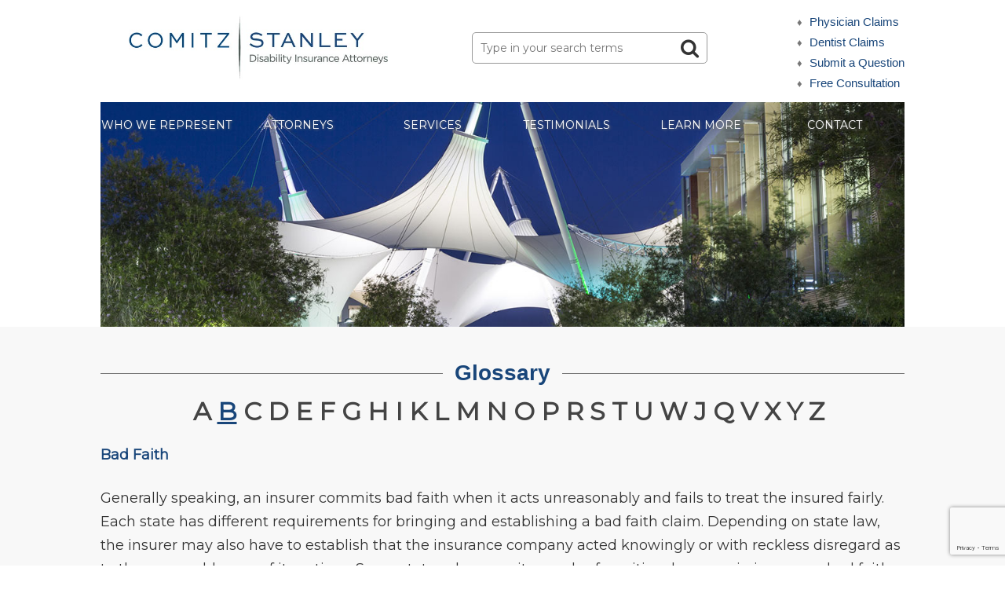

--- FILE ---
content_type: text/html; charset=UTF-8
request_url: https://www.disabilitycounsel.net/alpha/b/
body_size: 10447
content:
<!doctype html>
<html lang="en">
<head>
<!-- Google tag (gtag.js) --> <script async src="https://www.googletagmanager.com/gtag/js?id=G-MFSR4KV2L6"></script> <script> window.dataLayer = window.dataLayer || []; function gtag(){dataLayer.push(arguments);} gtag('js', new Date()); gtag('config', 'G-MFSR4KV2L6'); </script>
<meta charset="UTF-8">
<meta name="viewport" content="width=device-width, initial-scale=1, maximum-scale=1">
<link rel="profile" href="https://gmpg.org/xfn/11">
<script src="https://kit.fontawesome.com/436f559ce4.js" crossorigin="anonymous"></script>
<link rel="preconnect" href="https://fonts.googleapis.com">
<link rel="preconnect" href="https://fonts.gstatic.com" crossorigin>
<link href="https://fonts.googleapis.com/css2?family=Montserrat&family=Playfair+Display&display=swap" rel="stylesheet">
<link href="https://fonts.googleapis.com/css?family=Roboto" rel="stylesheet" type="text/css">
<meta name='robots' content='index, follow, max-image-preview:large, max-snippet:-1, max-video-preview:-1' />
	<style>img:is([sizes="auto" i], [sizes^="auto," i]) { contain-intrinsic-size: 3000px 1500px }</style>
	
<!-- Social Warfare v4.5.6 https://warfareplugins.com - BEGINNING OF OUTPUT -->
<style>
	@font-face {
		font-family: "sw-icon-font";
		src:url("https://www.disabilitycounsel.net/wp-content/plugins/social-warfare/assets/fonts/sw-icon-font.eot?ver=4.5.6");
		src:url("https://www.disabilitycounsel.net/wp-content/plugins/social-warfare/assets/fonts/sw-icon-font.eot?ver=4.5.6#iefix") format("embedded-opentype"),
		url("https://www.disabilitycounsel.net/wp-content/plugins/social-warfare/assets/fonts/sw-icon-font.woff?ver=4.5.6") format("woff"),
		url("https://www.disabilitycounsel.net/wp-content/plugins/social-warfare/assets/fonts/sw-icon-font.ttf?ver=4.5.6") format("truetype"),
		url("https://www.disabilitycounsel.net/wp-content/plugins/social-warfare/assets/fonts/sw-icon-font.svg?ver=4.5.6#1445203416") format("svg");
		font-weight: normal;
		font-style: normal;
		font-display:block;
	}
</style>
<!-- Social Warfare v4.5.6 https://warfareplugins.com - END OF OUTPUT -->


	<!-- This site is optimized with the Yoast SEO plugin v26.2 - https://yoast.com/wordpress/plugins/seo/ -->
	<title>Disability Insurance Glossary - Comitz | Beethe</title>
	<meta name="description" content="Click here to review our disability insurance glossary and other resources for physicians, dentists, and other professionals who are considering filing a private disability claim." />
	<link rel="canonical" href="https://www.disabilitycounsel.net/alpha/b/" />
	<meta property="og:locale" content="en_US" />
	<meta property="og:type" content="article" />
	<meta property="og:title" content="Disability Insurance Glossary - Comitz | Beethe" />
	<meta property="og:description" content="Click here to review our disability insurance glossary and other resources for physicians, dentists, and other professionals who are considering filing a private disability claim." />
	<meta property="og:url" content="https://www.disabilitycounsel.net/alpha/b/" />
	<meta property="og:site_name" content="Disability Counsel" />
	<meta property="og:image" content="https://www.disabilitycounsel.net/wp-content/uploads/2021/10/CS-Logov3.jpg" />
	<meta property="og:image:width" content="350" />
	<meta property="og:image:height" content="350" />
	<meta property="og:image:type" content="image/jpeg" />
	<meta name="twitter:card" content="summary_large_image" />
	<meta name="twitter:site" content="@EdwardComitz" />
	<script type="application/ld+json" class="yoast-schema-graph">{"@context":"https://schema.org","@graph":[{"@type":"CollectionPage","@id":"https://www.disabilitycounsel.net/alpha/b/","url":"https://www.disabilitycounsel.net/alpha/b/","name":"Disability Insurance Glossary - Comitz | Beethe","isPartOf":{"@id":"https://www.disabilitycounsel.net/#website"},"description":"Click here to review our disability insurance glossary and other resources for physicians, dentists, and other professionals who are considering filing a private disability claim.","breadcrumb":{"@id":"https://www.disabilitycounsel.net/alpha/b/#breadcrumb"},"inLanguage":"en"},{"@type":"BreadcrumbList","@id":"https://www.disabilitycounsel.net/alpha/b/#breadcrumb","itemListElement":[{"@type":"ListItem","position":1,"name":"Home","item":"https://www.disabilitycounsel.net/"},{"@type":"ListItem","position":2,"name":"b"}]},{"@type":"WebSite","@id":"https://www.disabilitycounsel.net/#website","url":"https://www.disabilitycounsel.net/","name":"Disability Counsel","description":"Disability Insurance Attorneys","publisher":{"@id":"https://www.disabilitycounsel.net/#organization"},"potentialAction":[{"@type":"SearchAction","target":{"@type":"EntryPoint","urlTemplate":"https://www.disabilitycounsel.net/?s={search_term_string}"},"query-input":{"@type":"PropertyValueSpecification","valueRequired":true,"valueName":"search_term_string"}}],"inLanguage":"en"},{"@type":"Organization","@id":"https://www.disabilitycounsel.net/#organization","name":"Disability Counsel","url":"https://www.disabilitycounsel.net/","logo":{"@type":"ImageObject","inLanguage":"en","@id":"https://www.disabilitycounsel.net/#/schema/logo/image/","url":"https://www.disabilitycounsel.net/wp-content/uploads/2021/09/comitz-stanley-disability-insurance-attorneys-4.jpg","contentUrl":"https://www.disabilitycounsel.net/wp-content/uploads/2021/09/comitz-stanley-disability-insurance-attorneys-4.jpg","width":600,"height":147,"caption":"Disability Counsel"},"image":{"@id":"https://www.disabilitycounsel.net/#/schema/logo/image/"},"sameAs":["https://www.facebook.com/comitzstanley","https://x.com/EdwardComitz"]}]}</script>
	<!-- / Yoast SEO plugin. -->


<link rel='dns-prefetch' href='//code.jquery.com' />
<link rel="alternate" type="application/rss+xml" title="Disability Counsel &raquo; Feed" href="https://www.disabilitycounsel.net/feed/" />
<link rel="alternate" type="application/rss+xml" title="Disability Counsel &raquo; Comments Feed" href="https://www.disabilitycounsel.net/comments/feed/" />
<link rel="alternate" type="application/rss+xml" title="Disability Counsel &raquo; b Alpha Feed" href="https://www.disabilitycounsel.net/alpha/b/feed/" />
<script type="text/javascript">
/* <![CDATA[ */
window._wpemojiSettings = {"baseUrl":"https:\/\/s.w.org\/images\/core\/emoji\/15.0.3\/72x72\/","ext":".png","svgUrl":"https:\/\/s.w.org\/images\/core\/emoji\/15.0.3\/svg\/","svgExt":".svg","source":{"concatemoji":"https:\/\/www.disabilitycounsel.net\/wp-includes\/js\/wp-emoji-release.min.js?ver=6.7.4"}};
/*! This file is auto-generated */
!function(i,n){var o,s,e;function c(e){try{var t={supportTests:e,timestamp:(new Date).valueOf()};sessionStorage.setItem(o,JSON.stringify(t))}catch(e){}}function p(e,t,n){e.clearRect(0,0,e.canvas.width,e.canvas.height),e.fillText(t,0,0);var t=new Uint32Array(e.getImageData(0,0,e.canvas.width,e.canvas.height).data),r=(e.clearRect(0,0,e.canvas.width,e.canvas.height),e.fillText(n,0,0),new Uint32Array(e.getImageData(0,0,e.canvas.width,e.canvas.height).data));return t.every(function(e,t){return e===r[t]})}function u(e,t,n){switch(t){case"flag":return n(e,"\ud83c\udff3\ufe0f\u200d\u26a7\ufe0f","\ud83c\udff3\ufe0f\u200b\u26a7\ufe0f")?!1:!n(e,"\ud83c\uddfa\ud83c\uddf3","\ud83c\uddfa\u200b\ud83c\uddf3")&&!n(e,"\ud83c\udff4\udb40\udc67\udb40\udc62\udb40\udc65\udb40\udc6e\udb40\udc67\udb40\udc7f","\ud83c\udff4\u200b\udb40\udc67\u200b\udb40\udc62\u200b\udb40\udc65\u200b\udb40\udc6e\u200b\udb40\udc67\u200b\udb40\udc7f");case"emoji":return!n(e,"\ud83d\udc26\u200d\u2b1b","\ud83d\udc26\u200b\u2b1b")}return!1}function f(e,t,n){var r="undefined"!=typeof WorkerGlobalScope&&self instanceof WorkerGlobalScope?new OffscreenCanvas(300,150):i.createElement("canvas"),a=r.getContext("2d",{willReadFrequently:!0}),o=(a.textBaseline="top",a.font="600 32px Arial",{});return e.forEach(function(e){o[e]=t(a,e,n)}),o}function t(e){var t=i.createElement("script");t.src=e,t.defer=!0,i.head.appendChild(t)}"undefined"!=typeof Promise&&(o="wpEmojiSettingsSupports",s=["flag","emoji"],n.supports={everything:!0,everythingExceptFlag:!0},e=new Promise(function(e){i.addEventListener("DOMContentLoaded",e,{once:!0})}),new Promise(function(t){var n=function(){try{var e=JSON.parse(sessionStorage.getItem(o));if("object"==typeof e&&"number"==typeof e.timestamp&&(new Date).valueOf()<e.timestamp+604800&&"object"==typeof e.supportTests)return e.supportTests}catch(e){}return null}();if(!n){if("undefined"!=typeof Worker&&"undefined"!=typeof OffscreenCanvas&&"undefined"!=typeof URL&&URL.createObjectURL&&"undefined"!=typeof Blob)try{var e="postMessage("+f.toString()+"("+[JSON.stringify(s),u.toString(),p.toString()].join(",")+"));",r=new Blob([e],{type:"text/javascript"}),a=new Worker(URL.createObjectURL(r),{name:"wpTestEmojiSupports"});return void(a.onmessage=function(e){c(n=e.data),a.terminate(),t(n)})}catch(e){}c(n=f(s,u,p))}t(n)}).then(function(e){for(var t in e)n.supports[t]=e[t],n.supports.everything=n.supports.everything&&n.supports[t],"flag"!==t&&(n.supports.everythingExceptFlag=n.supports.everythingExceptFlag&&n.supports[t]);n.supports.everythingExceptFlag=n.supports.everythingExceptFlag&&!n.supports.flag,n.DOMReady=!1,n.readyCallback=function(){n.DOMReady=!0}}).then(function(){return e}).then(function(){var e;n.supports.everything||(n.readyCallback(),(e=n.source||{}).concatemoji?t(e.concatemoji):e.wpemoji&&e.twemoji&&(t(e.twemoji),t(e.wpemoji)))}))}((window,document),window._wpemojiSettings);
/* ]]> */
</script>
<link rel='stylesheet' id='social-warfare-block-css-css' href='https://www.disabilitycounsel.net/wp-content/plugins/social-warfare/assets/js/post-editor/dist/blocks.style.build.css?ver=6.7.4' type='text/css' media='all' />
<style id='wp-emoji-styles-inline-css' type='text/css'>

	img.wp-smiley, img.emoji {
		display: inline !important;
		border: none !important;
		box-shadow: none !important;
		height: 1em !important;
		width: 1em !important;
		margin: 0 0.07em !important;
		vertical-align: -0.1em !important;
		background: none !important;
		padding: 0 !important;
	}
</style>
<link rel='stylesheet' id='wp-block-library-css' href='https://www.disabilitycounsel.net/wp-includes/css/dist/block-library/style.min.css?ver=6.7.4' type='text/css' media='all' />
<style id='classic-theme-styles-inline-css' type='text/css'>
/*! This file is auto-generated */
.wp-block-button__link{color:#fff;background-color:#32373c;border-radius:9999px;box-shadow:none;text-decoration:none;padding:calc(.667em + 2px) calc(1.333em + 2px);font-size:1.125em}.wp-block-file__button{background:#32373c;color:#fff;text-decoration:none}
</style>
<style id='global-styles-inline-css' type='text/css'>
:root{--wp--preset--aspect-ratio--square: 1;--wp--preset--aspect-ratio--4-3: 4/3;--wp--preset--aspect-ratio--3-4: 3/4;--wp--preset--aspect-ratio--3-2: 3/2;--wp--preset--aspect-ratio--2-3: 2/3;--wp--preset--aspect-ratio--16-9: 16/9;--wp--preset--aspect-ratio--9-16: 9/16;--wp--preset--color--black: #000000;--wp--preset--color--cyan-bluish-gray: #abb8c3;--wp--preset--color--white: #ffffff;--wp--preset--color--pale-pink: #f78da7;--wp--preset--color--vivid-red: #cf2e2e;--wp--preset--color--luminous-vivid-orange: #ff6900;--wp--preset--color--luminous-vivid-amber: #fcb900;--wp--preset--color--light-green-cyan: #7bdcb5;--wp--preset--color--vivid-green-cyan: #00d084;--wp--preset--color--pale-cyan-blue: #8ed1fc;--wp--preset--color--vivid-cyan-blue: #0693e3;--wp--preset--color--vivid-purple: #9b51e0;--wp--preset--gradient--vivid-cyan-blue-to-vivid-purple: linear-gradient(135deg,rgba(6,147,227,1) 0%,rgb(155,81,224) 100%);--wp--preset--gradient--light-green-cyan-to-vivid-green-cyan: linear-gradient(135deg,rgb(122,220,180) 0%,rgb(0,208,130) 100%);--wp--preset--gradient--luminous-vivid-amber-to-luminous-vivid-orange: linear-gradient(135deg,rgba(252,185,0,1) 0%,rgba(255,105,0,1) 100%);--wp--preset--gradient--luminous-vivid-orange-to-vivid-red: linear-gradient(135deg,rgba(255,105,0,1) 0%,rgb(207,46,46) 100%);--wp--preset--gradient--very-light-gray-to-cyan-bluish-gray: linear-gradient(135deg,rgb(238,238,238) 0%,rgb(169,184,195) 100%);--wp--preset--gradient--cool-to-warm-spectrum: linear-gradient(135deg,rgb(74,234,220) 0%,rgb(151,120,209) 20%,rgb(207,42,186) 40%,rgb(238,44,130) 60%,rgb(251,105,98) 80%,rgb(254,248,76) 100%);--wp--preset--gradient--blush-light-purple: linear-gradient(135deg,rgb(255,206,236) 0%,rgb(152,150,240) 100%);--wp--preset--gradient--blush-bordeaux: linear-gradient(135deg,rgb(254,205,165) 0%,rgb(254,45,45) 50%,rgb(107,0,62) 100%);--wp--preset--gradient--luminous-dusk: linear-gradient(135deg,rgb(255,203,112) 0%,rgb(199,81,192) 50%,rgb(65,88,208) 100%);--wp--preset--gradient--pale-ocean: linear-gradient(135deg,rgb(255,245,203) 0%,rgb(182,227,212) 50%,rgb(51,167,181) 100%);--wp--preset--gradient--electric-grass: linear-gradient(135deg,rgb(202,248,128) 0%,rgb(113,206,126) 100%);--wp--preset--gradient--midnight: linear-gradient(135deg,rgb(2,3,129) 0%,rgb(40,116,252) 100%);--wp--preset--font-size--small: 13px;--wp--preset--font-size--medium: 20px;--wp--preset--font-size--large: 36px;--wp--preset--font-size--x-large: 42px;--wp--preset--spacing--20: 0.44rem;--wp--preset--spacing--30: 0.67rem;--wp--preset--spacing--40: 1rem;--wp--preset--spacing--50: 1.5rem;--wp--preset--spacing--60: 2.25rem;--wp--preset--spacing--70: 3.38rem;--wp--preset--spacing--80: 5.06rem;--wp--preset--shadow--natural: 6px 6px 9px rgba(0, 0, 0, 0.2);--wp--preset--shadow--deep: 12px 12px 50px rgba(0, 0, 0, 0.4);--wp--preset--shadow--sharp: 6px 6px 0px rgba(0, 0, 0, 0.2);--wp--preset--shadow--outlined: 6px 6px 0px -3px rgba(255, 255, 255, 1), 6px 6px rgba(0, 0, 0, 1);--wp--preset--shadow--crisp: 6px 6px 0px rgba(0, 0, 0, 1);}:where(.is-layout-flex){gap: 0.5em;}:where(.is-layout-grid){gap: 0.5em;}body .is-layout-flex{display: flex;}.is-layout-flex{flex-wrap: wrap;align-items: center;}.is-layout-flex > :is(*, div){margin: 0;}body .is-layout-grid{display: grid;}.is-layout-grid > :is(*, div){margin: 0;}:where(.wp-block-columns.is-layout-flex){gap: 2em;}:where(.wp-block-columns.is-layout-grid){gap: 2em;}:where(.wp-block-post-template.is-layout-flex){gap: 1.25em;}:where(.wp-block-post-template.is-layout-grid){gap: 1.25em;}.has-black-color{color: var(--wp--preset--color--black) !important;}.has-cyan-bluish-gray-color{color: var(--wp--preset--color--cyan-bluish-gray) !important;}.has-white-color{color: var(--wp--preset--color--white) !important;}.has-pale-pink-color{color: var(--wp--preset--color--pale-pink) !important;}.has-vivid-red-color{color: var(--wp--preset--color--vivid-red) !important;}.has-luminous-vivid-orange-color{color: var(--wp--preset--color--luminous-vivid-orange) !important;}.has-luminous-vivid-amber-color{color: var(--wp--preset--color--luminous-vivid-amber) !important;}.has-light-green-cyan-color{color: var(--wp--preset--color--light-green-cyan) !important;}.has-vivid-green-cyan-color{color: var(--wp--preset--color--vivid-green-cyan) !important;}.has-pale-cyan-blue-color{color: var(--wp--preset--color--pale-cyan-blue) !important;}.has-vivid-cyan-blue-color{color: var(--wp--preset--color--vivid-cyan-blue) !important;}.has-vivid-purple-color{color: var(--wp--preset--color--vivid-purple) !important;}.has-black-background-color{background-color: var(--wp--preset--color--black) !important;}.has-cyan-bluish-gray-background-color{background-color: var(--wp--preset--color--cyan-bluish-gray) !important;}.has-white-background-color{background-color: var(--wp--preset--color--white) !important;}.has-pale-pink-background-color{background-color: var(--wp--preset--color--pale-pink) !important;}.has-vivid-red-background-color{background-color: var(--wp--preset--color--vivid-red) !important;}.has-luminous-vivid-orange-background-color{background-color: var(--wp--preset--color--luminous-vivid-orange) !important;}.has-luminous-vivid-amber-background-color{background-color: var(--wp--preset--color--luminous-vivid-amber) !important;}.has-light-green-cyan-background-color{background-color: var(--wp--preset--color--light-green-cyan) !important;}.has-vivid-green-cyan-background-color{background-color: var(--wp--preset--color--vivid-green-cyan) !important;}.has-pale-cyan-blue-background-color{background-color: var(--wp--preset--color--pale-cyan-blue) !important;}.has-vivid-cyan-blue-background-color{background-color: var(--wp--preset--color--vivid-cyan-blue) !important;}.has-vivid-purple-background-color{background-color: var(--wp--preset--color--vivid-purple) !important;}.has-black-border-color{border-color: var(--wp--preset--color--black) !important;}.has-cyan-bluish-gray-border-color{border-color: var(--wp--preset--color--cyan-bluish-gray) !important;}.has-white-border-color{border-color: var(--wp--preset--color--white) !important;}.has-pale-pink-border-color{border-color: var(--wp--preset--color--pale-pink) !important;}.has-vivid-red-border-color{border-color: var(--wp--preset--color--vivid-red) !important;}.has-luminous-vivid-orange-border-color{border-color: var(--wp--preset--color--luminous-vivid-orange) !important;}.has-luminous-vivid-amber-border-color{border-color: var(--wp--preset--color--luminous-vivid-amber) !important;}.has-light-green-cyan-border-color{border-color: var(--wp--preset--color--light-green-cyan) !important;}.has-vivid-green-cyan-border-color{border-color: var(--wp--preset--color--vivid-green-cyan) !important;}.has-pale-cyan-blue-border-color{border-color: var(--wp--preset--color--pale-cyan-blue) !important;}.has-vivid-cyan-blue-border-color{border-color: var(--wp--preset--color--vivid-cyan-blue) !important;}.has-vivid-purple-border-color{border-color: var(--wp--preset--color--vivid-purple) !important;}.has-vivid-cyan-blue-to-vivid-purple-gradient-background{background: var(--wp--preset--gradient--vivid-cyan-blue-to-vivid-purple) !important;}.has-light-green-cyan-to-vivid-green-cyan-gradient-background{background: var(--wp--preset--gradient--light-green-cyan-to-vivid-green-cyan) !important;}.has-luminous-vivid-amber-to-luminous-vivid-orange-gradient-background{background: var(--wp--preset--gradient--luminous-vivid-amber-to-luminous-vivid-orange) !important;}.has-luminous-vivid-orange-to-vivid-red-gradient-background{background: var(--wp--preset--gradient--luminous-vivid-orange-to-vivid-red) !important;}.has-very-light-gray-to-cyan-bluish-gray-gradient-background{background: var(--wp--preset--gradient--very-light-gray-to-cyan-bluish-gray) !important;}.has-cool-to-warm-spectrum-gradient-background{background: var(--wp--preset--gradient--cool-to-warm-spectrum) !important;}.has-blush-light-purple-gradient-background{background: var(--wp--preset--gradient--blush-light-purple) !important;}.has-blush-bordeaux-gradient-background{background: var(--wp--preset--gradient--blush-bordeaux) !important;}.has-luminous-dusk-gradient-background{background: var(--wp--preset--gradient--luminous-dusk) !important;}.has-pale-ocean-gradient-background{background: var(--wp--preset--gradient--pale-ocean) !important;}.has-electric-grass-gradient-background{background: var(--wp--preset--gradient--electric-grass) !important;}.has-midnight-gradient-background{background: var(--wp--preset--gradient--midnight) !important;}.has-small-font-size{font-size: var(--wp--preset--font-size--small) !important;}.has-medium-font-size{font-size: var(--wp--preset--font-size--medium) !important;}.has-large-font-size{font-size: var(--wp--preset--font-size--large) !important;}.has-x-large-font-size{font-size: var(--wp--preset--font-size--x-large) !important;}
:where(.wp-block-post-template.is-layout-flex){gap: 1.25em;}:where(.wp-block-post-template.is-layout-grid){gap: 1.25em;}
:where(.wp-block-columns.is-layout-flex){gap: 2em;}:where(.wp-block-columns.is-layout-grid){gap: 2em;}
:root :where(.wp-block-pullquote){font-size: 1.5em;line-height: 1.6;}
</style>
<link rel='stylesheet' id='contact-form-7-css' href='https://www.disabilitycounsel.net/wp-content/plugins/contact-form-7/includes/css/styles.css?ver=6.1.2' type='text/css' media='all' />
<link rel='stylesheet' id='social_warfare-css' href='https://www.disabilitycounsel.net/wp-content/plugins/social-warfare/assets/css/style.min.css?ver=4.5.6' type='text/css' media='all' />
<link rel='stylesheet' id='disability-counsel-dgd-style-css' href='https://www.disabilitycounsel.net/wp-content/themes/disability-counsel-dgd/style.css?ver=6.7.4' type='text/css' media='all' />
<link rel='stylesheet' id='disability-counsel-dgd-mediaboxes-css' href='https://www.disabilitycounsel.net/wp-content/themes/disability-counsel-dgd/plugin/css/mediaBoxes.css?ver=6.7.4' type='text/css' media='all' />
<style id='akismet-widget-style-inline-css' type='text/css'>

			.a-stats {
				--akismet-color-mid-green: #357b49;
				--akismet-color-white: #fff;
				--akismet-color-light-grey: #f6f7f7;

				max-width: 350px;
				width: auto;
			}

			.a-stats * {
				all: unset;
				box-sizing: border-box;
			}

			.a-stats strong {
				font-weight: 600;
			}

			.a-stats a.a-stats__link,
			.a-stats a.a-stats__link:visited,
			.a-stats a.a-stats__link:active {
				background: var(--akismet-color-mid-green);
				border: none;
				box-shadow: none;
				border-radius: 8px;
				color: var(--akismet-color-white);
				cursor: pointer;
				display: block;
				font-family: -apple-system, BlinkMacSystemFont, 'Segoe UI', 'Roboto', 'Oxygen-Sans', 'Ubuntu', 'Cantarell', 'Helvetica Neue', sans-serif;
				font-weight: 500;
				padding: 12px;
				text-align: center;
				text-decoration: none;
				transition: all 0.2s ease;
			}

			/* Extra specificity to deal with TwentyTwentyOne focus style */
			.widget .a-stats a.a-stats__link:focus {
				background: var(--akismet-color-mid-green);
				color: var(--akismet-color-white);
				text-decoration: none;
			}

			.a-stats a.a-stats__link:hover {
				filter: brightness(110%);
				box-shadow: 0 4px 12px rgba(0, 0, 0, 0.06), 0 0 2px rgba(0, 0, 0, 0.16);
			}

			.a-stats .count {
				color: var(--akismet-color-white);
				display: block;
				font-size: 1.5em;
				line-height: 1.4;
				padding: 0 13px;
				white-space: nowrap;
			}
		
</style>
<link rel="https://api.w.org/" href="https://www.disabilitycounsel.net/wp-json/" /><link rel="EditURI" type="application/rsd+xml" title="RSD" href="https://www.disabilitycounsel.net/xmlrpc.php?rsd" />
		<style type="text/css">
					.site-title,
			.site-description {
				position: absolute;
				clip: rect(1px, 1px, 1px, 1px);
			}
				</style>
		<link rel="icon" href="https://www.disabilitycounsel.net/wp-content/uploads/2021/09/cropped-favicon-32x32.png" sizes="32x32" />
<link rel="icon" href="https://www.disabilitycounsel.net/wp-content/uploads/2021/09/cropped-favicon-192x192.png" sizes="192x192" />
<link rel="apple-touch-icon" href="https://www.disabilitycounsel.net/wp-content/uploads/2021/09/cropped-favicon-180x180.png" />
<meta name="msapplication-TileImage" content="https://www.disabilitycounsel.net/wp-content/uploads/2021/09/cropped-favicon-270x270.png" />
</head>

<body class="archive tax-alpha term-b term-5 wp-custom-logo hfeed">
	<div id="myOverlay" class="overlay">
  <span class="closebtn" onclick="closeSearch()" title="Close Overlay">×</span>
  <div class="overlay-content">
    <form action="https://www.disabilitycounsel.net/">
      <input type="text" class="field" name="s" id="s"  placeholder="Type Your Search Here" />
		<input type="submit" class="submit sr-only" name="submit" id="searchsubmit" value="Search" />
      <button class="search" type="submit"><i class="fa fa-search"></i></button>
    </form>
  </div>
</div>
<div id="page" class="site">
	<a class="skip-link screen-reader-text" href="#content">Skip to content</a>

	<div class="band logo-top-nav">
	<div class="container">
			<div class="five columns logo">
				<p>
						<a href="https://www.disabilitycounsel.net/" class="custom-logo-link" rel="home"><img width="600" height="147" src="https://www.disabilitycounsel.net/wp-content/uploads/2021/09/comitz-stanley-disability-insurance-attorneys-4.jpg" class="custom-logo" alt="Comitz | Stanley - Disability Insurance Attorneys" decoding="async" fetchpriority="high" srcset="https://www.disabilitycounsel.net/wp-content/uploads/2021/09/comitz-stanley-disability-insurance-attorneys-4.jpg 600w, https://www.disabilitycounsel.net/wp-content/uploads/2021/09/comitz-stanley-disability-insurance-attorneys-4-300x74.jpg 300w, https://www.disabilitycounsel.net/wp-content/uploads/2021/09/comitz-stanley-disability-insurance-attorneys-4-444x109.jpg 444w" sizes="(max-width: 600px) 100vw, 600px" /></a>				</p>
			</div>
			<div class="seven columns top-nav desktop-only">
					<div class="seven columns" style="margin-top: 27px;">
						
<form role="search" method="get" class="search-form" action="https://www.disabilitycounsel.net/">
	<label>
		<span class="screen-reader-text">Search for:</span>
		<input type="search" class="search-field" placeholder="Type in your search terms" value="" name="s">
	</label>
	<span for="btn_cta" class="btn-icon">
		<input type="submit" id="btn_cta" class="search-submit" value="Search">
	</span>
</form>
					</div>
					<div class="five columns">
						<div class="menu-top-menu-container"><ul id="top-menu" class="menu"><li id="menu-item-2752" class="menu-item menu-item-type-post_type menu-item-object-page menu-item-2752"><a href="https://www.disabilitycounsel.net/firm/physician-resources/">Physician Claims</a></li>
<li id="menu-item-2753" class="menu-item menu-item-type-post_type menu-item-object-page menu-item-2753"><a href="https://www.disabilitycounsel.net/firm/dentist-resources/">Dentist Claims</a></li>
<li id="menu-item-7292" class="menu-item menu-item-type-post_type menu-item-object-page menu-item-7292"><a href="https://www.disabilitycounsel.net/resources/submit-a-question/">Submit a Question</a></li>
<li id="menu-item-7293" class="menu-item menu-item-type-post_type menu-item-object-page menu-item-7293"><a href="https://www.disabilitycounsel.net/services/contacts/">Free Consultation</a></li>
</ul></div>					</div>
			</div>
				</div>
	</div>


			<!-- NAVIGATION PLACEHOLDER
			================================================== -->
			<!-- 			<button class="menu-toggle" aria-controls="primary-menu" aria-expanded="false">Primary Menu</button> -->
			<div class="container navigation resources-bg"><nav class="primary"><ul id="menu-main-menu" class="menu"><li id="menu-item-7415" class="menu-item menu-item-type-post_type menu-item-object-page menu-item-has-children menu-item-7415"><a href="https://www.disabilitycounsel.net/firm/who-we-represent/">Who We Represent</a>
<ul class="sub-menu">
	<li id="menu-item-63" class="menu-item menu-item-type-post_type menu-item-object-page menu-item-63"><a href="https://www.disabilitycounsel.net/firm/physician-resources/">Physician Claims &#038; Resources</a></li>
	<li id="menu-item-64" class="menu-item menu-item-type-post_type menu-item-object-page menu-item-64"><a href="https://www.disabilitycounsel.net/firm/dentist-resources/">Dentist Claims &#038; Resources</a></li>
	<li id="menu-item-7769" class="menu-item menu-item-type-post_type menu-item-object-page menu-item-7769"><a href="https://www.disabilitycounsel.net/firm/arizona-claims-resources/">Arizona Claims &#038; Resources</a></li>
	<li id="menu-item-61" class="menu-item menu-item-type-post_type menu-item-object-page menu-item-61"><a href="https://www.disabilitycounsel.net/firm/common-questions/">Common Questions</a></li>
</ul>
</li>
<li id="menu-item-102" class="menu-item menu-item-type-post_type_archive menu-item-object-attorney menu-item-102"><a href="https://www.disabilitycounsel.net/attorneys/">Attorneys</a></li>
<li id="menu-item-49" class="menu-item menu-item-type-post_type menu-item-object-page menu-item-49"><a href="https://www.disabilitycounsel.net/services/">Services</a></li>
<li id="menu-item-865" class="menu-item menu-item-type-post_type_archive menu-item-object-testimonial menu-item-865"><a href="https://www.disabilitycounsel.net/testimonials/">Testimonials</a></li>
<li id="menu-item-5340" class="menu-item menu-item-type-post_type menu-item-object-page menu-item-has-children menu-item-5340"><a href="https://www.disabilitycounsel.net/resources/articles/">Learn More</a>
<ul class="sub-menu">
	<li id="menu-item-59" class="menu-item menu-item-type-post_type menu-item-object-page current_page_parent menu-item-59"><a href="https://www.disabilitycounsel.net/publications/disability-blog/">Disability Blog</a></li>
	<li id="menu-item-119" class="menu-item menu-item-type-custom menu-item-object-custom menu-item-119"><a href="/alpha/a/">Disability Glossary</a></li>
</ul>
</li>
<li id="menu-item-2881" class="menu-item menu-item-type-custom menu-item-object-custom menu-item-2881"><a href="https://www.disabilitycounsel.net/services/contacts/">Contact</a></li>
</ul></nav></div>			<div class="container">
			<div id="mobile-nav" class="menu-mobile-menu-container"><ul id="menu-mobile-menu" class="nav navbar-nav"><li id="menu-item-1042" class="menu-item menu-item-type-post_type_archive menu-item-object-attorney menu-item-1042"><a href="https://www.disabilitycounsel.net/attorneys/">Attorneys</a></li>
<li id="menu-item-5611" class="menu-item menu-item-type-post_type menu-item-object-page menu-item-5611"><a href="https://www.disabilitycounsel.net/services/">Services</a></li>
<li id="menu-item-1043" class="menu-item menu-item-type-post_type menu-item-object-page menu-item-1043"><a href="https://www.disabilitycounsel.net/firm/who-we-represent/">Who We Represent</a></li>
<li id="menu-item-4468" class="menu-item menu-item-type-post_type menu-item-object-page menu-item-4468"><a href="https://www.disabilitycounsel.net/firm/physician-resources/">Physician Claims</a></li>
<li id="menu-item-4469" class="menu-item menu-item-type-post_type menu-item-object-page menu-item-4469"><a href="https://www.disabilitycounsel.net/firm/dentist-resources/">Dentist Claims</a></li>
<li id="menu-item-7770" class="menu-item menu-item-type-post_type menu-item-object-page menu-item-7770"><a href="https://www.disabilitycounsel.net/firm/arizona-claims-resources/">Arizona Claims</a></li>
<li id="menu-item-5607" class="menu-item menu-item-type-custom menu-item-object-custom menu-item-5607"><a href="https://www.disabilitycounsel.net/testimonials/">Testimonials</a></li>
<li id="menu-item-7407" class="menu-item menu-item-type-post_type menu-item-object-page menu-item-7407"><a href="https://www.disabilitycounsel.net/resources/articles/">Learn More</a></li>
<li id="menu-item-4471" class="menu-item menu-item-type-post_type menu-item-object-page current_page_parent menu-item-4471"><a href="https://www.disabilitycounsel.net/publications/disability-blog/">Disability Blog</a></li>
<li id="menu-item-1044" class="menu-item menu-item-type-post_type menu-item-object-page menu-item-1044"><a href="https://www.disabilitycounsel.net/services/contacts/">Contact</a></li>
</ul></div>			</div>

<div class="band main-content">		
	<div class="container">
		
		<div class="h3linescontainer">
			<h1 class="lines">Glossary</h1>
		</div>
		
		<!--row-->
		<div class="row">
			<div class="twelve columns">
				<div class="glossary-alphabetical-selector" class="post-120 glossary_terms type-glossary_terms status-publish hentry alpha-b">
					<ul class="center">
							<li class="cat-item cat-item-7"><a href="https://www.disabilitycounsel.net/alpha/a/">a</a>
</li>
	<li class="cat-item cat-item-5 current-cat"><a aria-current="page" href="https://www.disabilitycounsel.net/alpha/b/">b</a>
</li>
	<li class="cat-item cat-item-6"><a href="https://www.disabilitycounsel.net/alpha/c/">c</a>
</li>
	<li class="cat-item cat-item-1837"><a href="https://www.disabilitycounsel.net/alpha/d/">d</a>
</li>
	<li class="cat-item cat-item-1838"><a href="https://www.disabilitycounsel.net/alpha/e/">e</a>
</li>
	<li class="cat-item cat-item-1839"><a href="https://www.disabilitycounsel.net/alpha/f/">f</a>
</li>
	<li class="cat-item cat-item-1840"><a href="https://www.disabilitycounsel.net/alpha/g/">g</a>
</li>
	<li class="cat-item cat-item-1854"><a href="https://www.disabilitycounsel.net/alpha/h/">h</a>
</li>
	<li class="cat-item cat-item-1841"><a href="https://www.disabilitycounsel.net/alpha/i/">i</a>
</li>
	<li class="cat-item cat-item-1842"><a href="https://www.disabilitycounsel.net/alpha/k/">k</a>
</li>
	<li class="cat-item cat-item-1843"><a href="https://www.disabilitycounsel.net/alpha/l/">l</a>
</li>
	<li class="cat-item cat-item-1844"><a href="https://www.disabilitycounsel.net/alpha/m/">m</a>
</li>
	<li class="cat-item cat-item-1845"><a href="https://www.disabilitycounsel.net/alpha/n/">n</a>
</li>
	<li class="cat-item cat-item-1846"><a href="https://www.disabilitycounsel.net/alpha/o/">o</a>
</li>
	<li class="cat-item cat-item-1847"><a href="https://www.disabilitycounsel.net/alpha/p/">p</a>
</li>
	<li class="cat-item cat-item-1848"><a href="https://www.disabilitycounsel.net/alpha/r/">r</a>
</li>
	<li class="cat-item cat-item-1849"><a href="https://www.disabilitycounsel.net/alpha/s/">s</a>
</li>
	<li class="cat-item cat-item-1850"><a href="https://www.disabilitycounsel.net/alpha/t/">t</a>
</li>
	<li class="cat-item cat-item-1851"><a href="https://www.disabilitycounsel.net/alpha/u/">u</a>
</li>
	<li class="cat-item cat-item-1852"><a href="https://www.disabilitycounsel.net/alpha/w/">w</a>
</li>
	<li class="cat-item cat-item-1855"><a href="https://www.disabilitycounsel.net/alpha/j/">j</a>
</li>
	<li class="cat-item cat-item-1856"><a href="https://www.disabilitycounsel.net/alpha/q/">q</a>
</li>
	<li class="cat-item cat-item-1857"><a href="https://www.disabilitycounsel.net/alpha/v/">v</a>
</li>
	<li class="cat-item cat-item-1858"><a href="https://www.disabilitycounsel.net/alpha/x/">x</a>
</li>
	<li class="cat-item cat-item-1859"><a href="https://www.disabilitycounsel.net/alpha/y/">y</a>
</li>
	<li class="cat-item cat-item-1860"><a href="https://www.disabilitycounsel.net/alpha/z/">z</a>
</li>
					</ul>
				</div>
			</div>
		</div>
		
		<!--row-->
		<div class="row">
			<div class="twelve columns">
			
								
													<!--row-->
							<div class="row">
								<div class="twelve columns">
									<p class="glossary-term" id="bad-faith">Bad Faith</p>
									<p>Generally speaking, an insurer commits bad faith when it acts unreasonably and fails to treat the insured fairly. Each state has different requirements for bringing and establishing a bad faith claim. Depending on state law, the insurer may also have to establish that the insurance company acted knowingly or with reckless disregard as to the reasonableness of its actions. Some states also permit awards of punitive damages in insurance bad faith cases.</p>
								</div>
							</div>
													<!--row-->
							<div class="row">
								<div class="twelve columns">
									<p class="glossary-term" id="beneficiary">Beneficiary</p>
									<p>The person or entity entitled to receive proceeds or benefits under the policy.</p>
								</div>
							</div>
													<!--row-->
							<div class="row">
								<div class="twelve columns">
									<p class="glossary-term" id="benefit-offset">Benefit Offset</p>
									<p><span style="font-weight: 400;">Many disability insurance policies contain offset provisions that reduce the amount of your monthly benefit if you receive income from other sources, such as Social Security disability or retirement, unemployment compensation, worker’s compensation, no-fault auto insurance, sick leave, severance pay, income from a new job, etc. The amount of the offset depends on the terms of the policy and the particular formula(s) used to calculate the offset.</span></p>
<p><i><span style="font-weight: 400;">Click </span></i><a href="https://disabilitycounsel.net/2016/10/the-devil-is-in-the-details-long-term-disability-policies-and-benefit-offsets/" target="_blank" rel="noopener noreferrer"><i><span style="font-weight: 400;">here</span></i></a><i><span style="font-weight: 400;"> for more information about how offset provisions can reduce your monthly benefits.</span></i></p>
								</div>
							</div>
													<!--row-->
							<div class="row">
								<div class="twelve columns">
									<p class="glossary-term" id="benefit-period">Benefit Period</p>
									<p><span style="font-weight: 400;">The maximum amount of time the insured may receive proceeds for a continuous disability.  Usually benefits last until around age 65 or 67, but some policies provide for lifetime benefits.</span></p>
<p><i><span style="font-weight: 400;">Click <a href="https://disabilitycounsel.net/2017/01/understanding-your-policy-maximum-benefit-period/" target="_blank" rel="noopener noreferrer">here</a> for more information about different types of benefit periods.</span></i></p>
								</div>
							</div>
													<!--row-->
							<div class="row">
								<div class="twelve columns">
									<p class="glossary-term" id="business-overhead-expense-policy">Business Overhead Expense Policy</p>
									<p><span style="font-weight: 400;">This type of insurance policy covers business-related expenses (such as rent, utilities, employees’ salaries, etc.) if you become disabled and cannot work, but typically only for a <a href="https://www.disabilitycounsel.net/glossary_terms/overhead-maximum/" target="_blank" rel="noopener noreferrer">short period of time</a>—usually no more than two years.</span></p>
<p><i><span style="font-weight: 400;">Click <a href="https://disabilitycounsel.net/resources/common-questions/what-are-the-different-types-of-disability-insurance-policies/" target="_blank" rel="noopener noreferrer">here</a> for more information about business overhead expense policies.</span></i></p>
								</div>
							</div>
												<nav class="navigation posts-navigation" role="navigation">
							<h2 class="screen-reader-text">Posts navigation</h2>
							<div class="nav-links">
								<div class="nav-next">
																	</div>
								<div class="nav-previous">
																	</div>
							</div>
						</nav>
									</div>
		</div>
		
	</div>
</div>


<!-- LOGO CAROUSEL (owl carousel)
================================================== -->

<div class="band logo-carousel">		
	<div class="container">
		<div class="twelve columns">
			<div class="h3linescontainer"><h3 class="lines">As Seen In</h3></div>
			<div id="logo-carousel" class="owl-carousel-2">
				<div class="item"><a href="http://www.disabilitycounsel.net/publications/articles/disability-insurance-and-the-specialized-anesthesiologist/">							
								<img src="https://www.disabilitycounsel.net/wp-content/uploads/2018/01/anlogo.jpg" alt="" />
							
							</a></div><div class="item"><a href="http://www.dentaltown.com/Dentaltown/Blogs.aspx?action=VIEWPOST&b=54&bp=2662&st=Comitz">							
								<img src="https://www.disabilitycounsel.net/wp-content/uploads/2018/01/dentaltown.jpg" alt="" />
							
							</a></div><div class="item"><a href="http://www.disabilitycounsel.net/blog/2015/12/karla-thompson-discusses-common-claim-mistakes-in-u-s-news-world-report/">							
								<img src="https://www.disabilitycounsel.net/wp-content/uploads/2018/01/usnews.jpg" alt="" />
							
							</a></div><div class="item"><a href="http://www.attorneyatlawmagazine.com/phoenix/attorney-of-the-month-ed-comitz/">							
								<img src="https://www.disabilitycounsel.net/wp-content/uploads/2018/01/aal.jpg" alt="" />
							
							</a></div><div class="item"><a href="http://www.disabilitycounsel.net/publications/articles/disability-insurance-roulette/">							
								<img src="https://www.disabilitycounsel.net/wp-content/uploads/2018/01/opthamology-management.jpg" alt="" />
							
							</a></div><div class="item"><a href="http://www.disabilitycounsel.net/publications/articles/what-every-physician-needs-to-know-about-erisa/">							
								<img src="https://www.disabilitycounsel.net/wp-content/uploads/2018/01/money-digest.jpg" alt="" />
							
							</a></div>			</div>
		</div>
	</div>
</div>

<!-- FOOTER
================================================== -->

<footer class="band bottom">	
	<div class="container">
		

<div class="one-half column" style="text-align: center">
<h3>Phoenix/Scottsdale (Main)</h3>
<address>8777 N. Gainey Center Drive, Suite 204<br />
Scottsdale, AZ 85258</address>	
<p>Phone:  <a href="tel:4809987800">(480) 998-7800</a><br />Toll-free:  <a href="tel:8779982798">(877) 998-2798</a></p>
</div>

<div class="one-half column center"  style="text-align: center">
<h3>Tucson</h3>
<address>2525 E. Broadway, Suite 200<br>
Tucson, AZ 85716</address>	
<p>Tucson:  By Appointment</p>
</div>


	</div>
</footer>

<!-- PAGE BOTTOM
================================================== -->

<div class="band subfooter">
<div class="container">

<div class="twelve columns">
<p> &copy;<script>
var d = new Date()
document.write(d.getFullYear())
</script> <a href="https://www.disabilitycounsel.net/" class="desktop-only">Disability Counsel</a> | <a href="/services/contacts/">Contact</a> | <a href="/legal-notice/">Legal Notice</a></p>
</div>


</div>
</div>

<!-- CALL NOW - MOBILE ONLY
================================================== -->

<div class="band" id="callnowbutton">
<p class="center"><a href="tel:4809987800"><i class="fas fa-phone"></i></a> <a href="/contact/"><i class="fas fa-envelope" style="margin-left:20px"></i></a> <a href="#" onclick="openSearch()"><i class="fas fa-search" style="margin-left:20px"></i></a></p> 
</div>

<a href="#" ID="backToTop">Scroll to Top</a>



<script type="text/javascript" src="https://www.disabilitycounsel.net/wp-includes/js/dist/hooks.min.js?ver=4d63a3d491d11ffd8ac6" id="wp-hooks-js"></script>
<script type="text/javascript" src="https://www.disabilitycounsel.net/wp-includes/js/dist/i18n.min.js?ver=5e580eb46a90c2b997e6" id="wp-i18n-js"></script>
<script type="text/javascript" id="wp-i18n-js-after">
/* <![CDATA[ */
wp.i18n.setLocaleData( { 'text direction\u0004ltr': [ 'ltr' ] } );
/* ]]> */
</script>
<script type="text/javascript" src="https://www.disabilitycounsel.net/wp-content/plugins/contact-form-7/includes/swv/js/index.js?ver=6.1.2" id="swv-js"></script>
<script type="text/javascript" id="contact-form-7-js-before">
/* <![CDATA[ */
var wpcf7 = {
    "api": {
        "root": "https:\/\/www.disabilitycounsel.net\/wp-json\/",
        "namespace": "contact-form-7\/v1"
    }
};
/* ]]> */
</script>
<script type="text/javascript" src="https://www.disabilitycounsel.net/wp-content/plugins/contact-form-7/includes/js/index.js?ver=6.1.2" id="contact-form-7-js"></script>
<script type="text/javascript" src="https://code.jquery.com/jquery-1.10.2.min.js?ver=20151215" id="jquery-js"></script>
<script type="text/javascript" id="social_warfare_script-js-extra">
/* <![CDATA[ */
var socialWarfare = {"addons":[],"post_id":"120","variables":{"emphasizeIcons":false,"powered_by_toggle":false,"affiliate_link":"https:\/\/warfareplugins.com"},"floatBeforeContent":""};
/* ]]> */
</script>
<script type="text/javascript" src="https://www.disabilitycounsel.net/wp-content/plugins/social-warfare/assets/js/script.min.js?ver=4.5.6" id="social_warfare_script-js"></script>
<script type="text/javascript" src="https://www.disabilitycounsel.net/wp-content/themes/disability-counsel-dgd/js/navigation.js?ver=20151215" id="disability-counsel-dgd-navigation-js"></script>
<script type="text/javascript" src="https://www.disabilitycounsel.net/wp-content/themes/disability-counsel-dgd/js/skip-link-focus-fix.js?ver=20151215" id="disability-counsel-dgd-skip-link-focus-fix-js"></script>
<script type="text/javascript" src="https://www.disabilitycounsel.net/wp-content/themes/disability-counsel-dgd/owl.carousel/owl.carousel.js?ver=20151215" id="disability-counsel-dgd-owl-js"></script>
<script type="text/javascript" src="https://www.disabilitycounsel.net/wp-content/themes/disability-counsel-dgd/js/whatever.js?ver=20151215" id="disability-counsel-dgd-whatever-js"></script>
<script type="text/javascript" src="https://www.disabilitycounsel.net/wp-content/themes/disability-counsel-dgd/plugin/js/jquery.easing.js?ver=20151215" id="disability-counsel-dgd-easing-js"></script>
<script type="text/javascript" src="https://www.disabilitycounsel.net/wp-content/themes/disability-counsel-dgd/plugin/js/jquery.imagesLoaded.min.js?ver=20151215" id="disability-counsel-dgd-imagesloaded-js"></script>
<script type="text/javascript" src="https://www.disabilitycounsel.net/wp-content/themes/disability-counsel-dgd/plugin/js/jquery.isotope.js?ver=20151215" id="disability-counsel-dgd-isotope-js"></script>
<script type="text/javascript" src="https://www.disabilitycounsel.net/wp-content/themes/disability-counsel-dgd/plugin/js/jquery.isotope.min.js?ver=20151215" id="disability-counsel-dgd-isotopemin-js"></script>
<script type="text/javascript" src="https://www.disabilitycounsel.net/wp-content/themes/disability-counsel-dgd/plugin/js/jquery.magnific-popup.min.js?ver=20151215" id="disability-counsel-dgd-magnific-js"></script>
<script type="text/javascript" src="https://www.disabilitycounsel.net/wp-content/themes/disability-counsel-dgd/plugin/js/jquery.transit.min.js?ver=20151215" id="disability-counsel-dgd-transit-js"></script>
<script type="text/javascript" src="https://www.disabilitycounsel.net/wp-content/themes/disability-counsel-dgd/plugin/js/modernizr.custom.min.js?ver=20151215" id="disability-counsel-dgd-modernizr-js"></script>
<script type="text/javascript" src="https://www.disabilitycounsel.net/wp-content/themes/disability-counsel-dgd/plugin/js/waypoints.min.js?ver=20151215" id="disability-counsel-dgd-waypoints-js"></script>
<script type="text/javascript" src="https://www.disabilitycounsel.net/wp-content/themes/disability-counsel-dgd/plugin/js/jquery.mediaBoxes.js?ver=20151215" id="disability-counsel-dgd-mediaboxesjs-js"></script>
<script type="text/javascript" src="https://www.google.com/recaptcha/api.js?render=6LdV4YUUAAAAAO8qf2EgLTKJ7_NhXF1jPTWEPOCz&amp;ver=3.0" id="google-recaptcha-js"></script>
<script type="text/javascript" src="https://www.disabilitycounsel.net/wp-includes/js/dist/vendor/wp-polyfill.min.js?ver=3.15.0" id="wp-polyfill-js"></script>
<script type="text/javascript" id="wpcf7-recaptcha-js-before">
/* <![CDATA[ */
var wpcf7_recaptcha = {
    "sitekey": "6LdV4YUUAAAAAO8qf2EgLTKJ7_NhXF1jPTWEPOCz",
    "actions": {
        "homepage": "homepage",
        "contactform": "contactform"
    }
};
/* ]]> */
</script>
<script type="text/javascript" src="https://www.disabilitycounsel.net/wp-content/plugins/contact-form-7/modules/recaptcha/index.js?ver=6.1.2" id="wpcf7-recaptcha-js"></script>
<script type="text/javascript"> var swp_nonce = "2677b4befb";var swpFloatBeforeContent = false; var swp_ajax_url = "https://www.disabilitycounsel.net/wp-admin/admin-ajax.php";var swpClickTracking = false;</script>
<script>
function openSearch() {
  document.getElementById("myOverlay").style.display = "block";
}

function closeSearch() {
  document.getElementById("myOverlay").style.display = "none";
}
</script>

<script>

	    $('#grid').mediaBoxes({
	    	filterContainer: '#filter',
	    	columns: 2,
	    	boxesToLoadStart: 8,
	    	horizontalSpaceBetweenBoxes: 100,
        	verticalSpaceBetweenBoxes: 100,
        	 resolutions: [
            {
                maxWidth: 1200,
                columnWidth: 'auto',
                columns: 2,
            },
            {
                maxWidth:1024,
                columnWidth: 'auto',
                columns: 2,
            },
            {
                maxWidth:960,
                columnWidth: 'auto',
                columns: 2,
            },
            {
                maxWidth: 450,
                columnWidth: 'auto',
                columns: 1,
            },
        ]

	    }); 
	    
	    $('#banner-quote').mediaBoxes({
	    	filterContainer: '#filter',
	    	columns: 1,
	    	boxesToLoadStart: 1,
	    	horizontalSpaceBetweenBoxes: 10,
        	verticalSpaceBetweenBoxes: 10,
        	 resolutions: [
            {
                maxWidth: 1200,
                columnWidth: 'auto',
                columns: 1,
            },
            {
                maxWidth:1024,
                columnWidth: 'auto',
                columns: 1,
            },
            {
                maxWidth:960,
                columnWidth: 'auto',
                columns: 1,
            },
            {
                maxWidth: 450,
                columnWidth: 'auto',
                columns: 1,
            },
        ]

	    }); 

	    
	    $('#testimonials').mediaBoxes({
	    	filterContainer: '#filter',
	    	columns: 3,
	    	boxesToLoadStart: 50,
	    	horizontalSpaceBetweenBoxes: 10,
        	verticalSpaceBetweenBoxes: 10,
        	 resolutions: [
            {
                maxWidth: 1200,
                columnWidth: 'auto',
                columns: 3,
            },
            {
                maxWidth:1024,
                columnWidth: 'auto',
                columns: 2,
            },
            {
                maxWidth:960,
                columnWidth: 'auto',
                columns: 2,
            },
            {
                maxWidth: 450,
                columnWidth: 'auto',
                columns: 1,
            },
        ]

	    }); 
	    
/*
	    $('.accordion').accordion({
		    "transitionSpeed": 400,
		    "singleOpen": false
		});
*/
		
		(function($) {
    
		  var allPanels = $('.accordion > div[data-content]:not(.open)').hide();
		    
		  $('.accordion > div[data-control]').click(function() {
		    // allPanels.slideUp();
		    $(this).next().slideToggle();
		    return false;
		  });

		
		})(jQuery);
		
		jQuery(document).ready(function($){
		    $(window).scroll(function(){
		        if ($(this).scrollTop() > 50) {
		            $('#backToTop').fadeIn('slow');
		        } else {
		            $('#backToTop').fadeOut('slow');
		        }
		    });
		    $('#backToTop').click(function(){
		        $("html, body").animate({ scrollTop: 0 }, 500);
		        return false;
		    });
		});

	</script>
	<style>
		
	</style>




</body>
</html>


--- FILE ---
content_type: text/html; charset=utf-8
request_url: https://www.google.com/recaptcha/api2/anchor?ar=1&k=6LdV4YUUAAAAAO8qf2EgLTKJ7_NhXF1jPTWEPOCz&co=aHR0cHM6Ly93d3cuZGlzYWJpbGl0eWNvdW5zZWwubmV0OjQ0Mw..&hl=en&v=PoyoqOPhxBO7pBk68S4YbpHZ&size=invisible&anchor-ms=20000&execute-ms=30000&cb=ij52zonpq0bd
body_size: 48729
content:
<!DOCTYPE HTML><html dir="ltr" lang="en"><head><meta http-equiv="Content-Type" content="text/html; charset=UTF-8">
<meta http-equiv="X-UA-Compatible" content="IE=edge">
<title>reCAPTCHA</title>
<style type="text/css">
/* cyrillic-ext */
@font-face {
  font-family: 'Roboto';
  font-style: normal;
  font-weight: 400;
  font-stretch: 100%;
  src: url(//fonts.gstatic.com/s/roboto/v48/KFO7CnqEu92Fr1ME7kSn66aGLdTylUAMa3GUBHMdazTgWw.woff2) format('woff2');
  unicode-range: U+0460-052F, U+1C80-1C8A, U+20B4, U+2DE0-2DFF, U+A640-A69F, U+FE2E-FE2F;
}
/* cyrillic */
@font-face {
  font-family: 'Roboto';
  font-style: normal;
  font-weight: 400;
  font-stretch: 100%;
  src: url(//fonts.gstatic.com/s/roboto/v48/KFO7CnqEu92Fr1ME7kSn66aGLdTylUAMa3iUBHMdazTgWw.woff2) format('woff2');
  unicode-range: U+0301, U+0400-045F, U+0490-0491, U+04B0-04B1, U+2116;
}
/* greek-ext */
@font-face {
  font-family: 'Roboto';
  font-style: normal;
  font-weight: 400;
  font-stretch: 100%;
  src: url(//fonts.gstatic.com/s/roboto/v48/KFO7CnqEu92Fr1ME7kSn66aGLdTylUAMa3CUBHMdazTgWw.woff2) format('woff2');
  unicode-range: U+1F00-1FFF;
}
/* greek */
@font-face {
  font-family: 'Roboto';
  font-style: normal;
  font-weight: 400;
  font-stretch: 100%;
  src: url(//fonts.gstatic.com/s/roboto/v48/KFO7CnqEu92Fr1ME7kSn66aGLdTylUAMa3-UBHMdazTgWw.woff2) format('woff2');
  unicode-range: U+0370-0377, U+037A-037F, U+0384-038A, U+038C, U+038E-03A1, U+03A3-03FF;
}
/* math */
@font-face {
  font-family: 'Roboto';
  font-style: normal;
  font-weight: 400;
  font-stretch: 100%;
  src: url(//fonts.gstatic.com/s/roboto/v48/KFO7CnqEu92Fr1ME7kSn66aGLdTylUAMawCUBHMdazTgWw.woff2) format('woff2');
  unicode-range: U+0302-0303, U+0305, U+0307-0308, U+0310, U+0312, U+0315, U+031A, U+0326-0327, U+032C, U+032F-0330, U+0332-0333, U+0338, U+033A, U+0346, U+034D, U+0391-03A1, U+03A3-03A9, U+03B1-03C9, U+03D1, U+03D5-03D6, U+03F0-03F1, U+03F4-03F5, U+2016-2017, U+2034-2038, U+203C, U+2040, U+2043, U+2047, U+2050, U+2057, U+205F, U+2070-2071, U+2074-208E, U+2090-209C, U+20D0-20DC, U+20E1, U+20E5-20EF, U+2100-2112, U+2114-2115, U+2117-2121, U+2123-214F, U+2190, U+2192, U+2194-21AE, U+21B0-21E5, U+21F1-21F2, U+21F4-2211, U+2213-2214, U+2216-22FF, U+2308-230B, U+2310, U+2319, U+231C-2321, U+2336-237A, U+237C, U+2395, U+239B-23B7, U+23D0, U+23DC-23E1, U+2474-2475, U+25AF, U+25B3, U+25B7, U+25BD, U+25C1, U+25CA, U+25CC, U+25FB, U+266D-266F, U+27C0-27FF, U+2900-2AFF, U+2B0E-2B11, U+2B30-2B4C, U+2BFE, U+3030, U+FF5B, U+FF5D, U+1D400-1D7FF, U+1EE00-1EEFF;
}
/* symbols */
@font-face {
  font-family: 'Roboto';
  font-style: normal;
  font-weight: 400;
  font-stretch: 100%;
  src: url(//fonts.gstatic.com/s/roboto/v48/KFO7CnqEu92Fr1ME7kSn66aGLdTylUAMaxKUBHMdazTgWw.woff2) format('woff2');
  unicode-range: U+0001-000C, U+000E-001F, U+007F-009F, U+20DD-20E0, U+20E2-20E4, U+2150-218F, U+2190, U+2192, U+2194-2199, U+21AF, U+21E6-21F0, U+21F3, U+2218-2219, U+2299, U+22C4-22C6, U+2300-243F, U+2440-244A, U+2460-24FF, U+25A0-27BF, U+2800-28FF, U+2921-2922, U+2981, U+29BF, U+29EB, U+2B00-2BFF, U+4DC0-4DFF, U+FFF9-FFFB, U+10140-1018E, U+10190-1019C, U+101A0, U+101D0-101FD, U+102E0-102FB, U+10E60-10E7E, U+1D2C0-1D2D3, U+1D2E0-1D37F, U+1F000-1F0FF, U+1F100-1F1AD, U+1F1E6-1F1FF, U+1F30D-1F30F, U+1F315, U+1F31C, U+1F31E, U+1F320-1F32C, U+1F336, U+1F378, U+1F37D, U+1F382, U+1F393-1F39F, U+1F3A7-1F3A8, U+1F3AC-1F3AF, U+1F3C2, U+1F3C4-1F3C6, U+1F3CA-1F3CE, U+1F3D4-1F3E0, U+1F3ED, U+1F3F1-1F3F3, U+1F3F5-1F3F7, U+1F408, U+1F415, U+1F41F, U+1F426, U+1F43F, U+1F441-1F442, U+1F444, U+1F446-1F449, U+1F44C-1F44E, U+1F453, U+1F46A, U+1F47D, U+1F4A3, U+1F4B0, U+1F4B3, U+1F4B9, U+1F4BB, U+1F4BF, U+1F4C8-1F4CB, U+1F4D6, U+1F4DA, U+1F4DF, U+1F4E3-1F4E6, U+1F4EA-1F4ED, U+1F4F7, U+1F4F9-1F4FB, U+1F4FD-1F4FE, U+1F503, U+1F507-1F50B, U+1F50D, U+1F512-1F513, U+1F53E-1F54A, U+1F54F-1F5FA, U+1F610, U+1F650-1F67F, U+1F687, U+1F68D, U+1F691, U+1F694, U+1F698, U+1F6AD, U+1F6B2, U+1F6B9-1F6BA, U+1F6BC, U+1F6C6-1F6CF, U+1F6D3-1F6D7, U+1F6E0-1F6EA, U+1F6F0-1F6F3, U+1F6F7-1F6FC, U+1F700-1F7FF, U+1F800-1F80B, U+1F810-1F847, U+1F850-1F859, U+1F860-1F887, U+1F890-1F8AD, U+1F8B0-1F8BB, U+1F8C0-1F8C1, U+1F900-1F90B, U+1F93B, U+1F946, U+1F984, U+1F996, U+1F9E9, U+1FA00-1FA6F, U+1FA70-1FA7C, U+1FA80-1FA89, U+1FA8F-1FAC6, U+1FACE-1FADC, U+1FADF-1FAE9, U+1FAF0-1FAF8, U+1FB00-1FBFF;
}
/* vietnamese */
@font-face {
  font-family: 'Roboto';
  font-style: normal;
  font-weight: 400;
  font-stretch: 100%;
  src: url(//fonts.gstatic.com/s/roboto/v48/KFO7CnqEu92Fr1ME7kSn66aGLdTylUAMa3OUBHMdazTgWw.woff2) format('woff2');
  unicode-range: U+0102-0103, U+0110-0111, U+0128-0129, U+0168-0169, U+01A0-01A1, U+01AF-01B0, U+0300-0301, U+0303-0304, U+0308-0309, U+0323, U+0329, U+1EA0-1EF9, U+20AB;
}
/* latin-ext */
@font-face {
  font-family: 'Roboto';
  font-style: normal;
  font-weight: 400;
  font-stretch: 100%;
  src: url(//fonts.gstatic.com/s/roboto/v48/KFO7CnqEu92Fr1ME7kSn66aGLdTylUAMa3KUBHMdazTgWw.woff2) format('woff2');
  unicode-range: U+0100-02BA, U+02BD-02C5, U+02C7-02CC, U+02CE-02D7, U+02DD-02FF, U+0304, U+0308, U+0329, U+1D00-1DBF, U+1E00-1E9F, U+1EF2-1EFF, U+2020, U+20A0-20AB, U+20AD-20C0, U+2113, U+2C60-2C7F, U+A720-A7FF;
}
/* latin */
@font-face {
  font-family: 'Roboto';
  font-style: normal;
  font-weight: 400;
  font-stretch: 100%;
  src: url(//fonts.gstatic.com/s/roboto/v48/KFO7CnqEu92Fr1ME7kSn66aGLdTylUAMa3yUBHMdazQ.woff2) format('woff2');
  unicode-range: U+0000-00FF, U+0131, U+0152-0153, U+02BB-02BC, U+02C6, U+02DA, U+02DC, U+0304, U+0308, U+0329, U+2000-206F, U+20AC, U+2122, U+2191, U+2193, U+2212, U+2215, U+FEFF, U+FFFD;
}
/* cyrillic-ext */
@font-face {
  font-family: 'Roboto';
  font-style: normal;
  font-weight: 500;
  font-stretch: 100%;
  src: url(//fonts.gstatic.com/s/roboto/v48/KFO7CnqEu92Fr1ME7kSn66aGLdTylUAMa3GUBHMdazTgWw.woff2) format('woff2');
  unicode-range: U+0460-052F, U+1C80-1C8A, U+20B4, U+2DE0-2DFF, U+A640-A69F, U+FE2E-FE2F;
}
/* cyrillic */
@font-face {
  font-family: 'Roboto';
  font-style: normal;
  font-weight: 500;
  font-stretch: 100%;
  src: url(//fonts.gstatic.com/s/roboto/v48/KFO7CnqEu92Fr1ME7kSn66aGLdTylUAMa3iUBHMdazTgWw.woff2) format('woff2');
  unicode-range: U+0301, U+0400-045F, U+0490-0491, U+04B0-04B1, U+2116;
}
/* greek-ext */
@font-face {
  font-family: 'Roboto';
  font-style: normal;
  font-weight: 500;
  font-stretch: 100%;
  src: url(//fonts.gstatic.com/s/roboto/v48/KFO7CnqEu92Fr1ME7kSn66aGLdTylUAMa3CUBHMdazTgWw.woff2) format('woff2');
  unicode-range: U+1F00-1FFF;
}
/* greek */
@font-face {
  font-family: 'Roboto';
  font-style: normal;
  font-weight: 500;
  font-stretch: 100%;
  src: url(//fonts.gstatic.com/s/roboto/v48/KFO7CnqEu92Fr1ME7kSn66aGLdTylUAMa3-UBHMdazTgWw.woff2) format('woff2');
  unicode-range: U+0370-0377, U+037A-037F, U+0384-038A, U+038C, U+038E-03A1, U+03A3-03FF;
}
/* math */
@font-face {
  font-family: 'Roboto';
  font-style: normal;
  font-weight: 500;
  font-stretch: 100%;
  src: url(//fonts.gstatic.com/s/roboto/v48/KFO7CnqEu92Fr1ME7kSn66aGLdTylUAMawCUBHMdazTgWw.woff2) format('woff2');
  unicode-range: U+0302-0303, U+0305, U+0307-0308, U+0310, U+0312, U+0315, U+031A, U+0326-0327, U+032C, U+032F-0330, U+0332-0333, U+0338, U+033A, U+0346, U+034D, U+0391-03A1, U+03A3-03A9, U+03B1-03C9, U+03D1, U+03D5-03D6, U+03F0-03F1, U+03F4-03F5, U+2016-2017, U+2034-2038, U+203C, U+2040, U+2043, U+2047, U+2050, U+2057, U+205F, U+2070-2071, U+2074-208E, U+2090-209C, U+20D0-20DC, U+20E1, U+20E5-20EF, U+2100-2112, U+2114-2115, U+2117-2121, U+2123-214F, U+2190, U+2192, U+2194-21AE, U+21B0-21E5, U+21F1-21F2, U+21F4-2211, U+2213-2214, U+2216-22FF, U+2308-230B, U+2310, U+2319, U+231C-2321, U+2336-237A, U+237C, U+2395, U+239B-23B7, U+23D0, U+23DC-23E1, U+2474-2475, U+25AF, U+25B3, U+25B7, U+25BD, U+25C1, U+25CA, U+25CC, U+25FB, U+266D-266F, U+27C0-27FF, U+2900-2AFF, U+2B0E-2B11, U+2B30-2B4C, U+2BFE, U+3030, U+FF5B, U+FF5D, U+1D400-1D7FF, U+1EE00-1EEFF;
}
/* symbols */
@font-face {
  font-family: 'Roboto';
  font-style: normal;
  font-weight: 500;
  font-stretch: 100%;
  src: url(//fonts.gstatic.com/s/roboto/v48/KFO7CnqEu92Fr1ME7kSn66aGLdTylUAMaxKUBHMdazTgWw.woff2) format('woff2');
  unicode-range: U+0001-000C, U+000E-001F, U+007F-009F, U+20DD-20E0, U+20E2-20E4, U+2150-218F, U+2190, U+2192, U+2194-2199, U+21AF, U+21E6-21F0, U+21F3, U+2218-2219, U+2299, U+22C4-22C6, U+2300-243F, U+2440-244A, U+2460-24FF, U+25A0-27BF, U+2800-28FF, U+2921-2922, U+2981, U+29BF, U+29EB, U+2B00-2BFF, U+4DC0-4DFF, U+FFF9-FFFB, U+10140-1018E, U+10190-1019C, U+101A0, U+101D0-101FD, U+102E0-102FB, U+10E60-10E7E, U+1D2C0-1D2D3, U+1D2E0-1D37F, U+1F000-1F0FF, U+1F100-1F1AD, U+1F1E6-1F1FF, U+1F30D-1F30F, U+1F315, U+1F31C, U+1F31E, U+1F320-1F32C, U+1F336, U+1F378, U+1F37D, U+1F382, U+1F393-1F39F, U+1F3A7-1F3A8, U+1F3AC-1F3AF, U+1F3C2, U+1F3C4-1F3C6, U+1F3CA-1F3CE, U+1F3D4-1F3E0, U+1F3ED, U+1F3F1-1F3F3, U+1F3F5-1F3F7, U+1F408, U+1F415, U+1F41F, U+1F426, U+1F43F, U+1F441-1F442, U+1F444, U+1F446-1F449, U+1F44C-1F44E, U+1F453, U+1F46A, U+1F47D, U+1F4A3, U+1F4B0, U+1F4B3, U+1F4B9, U+1F4BB, U+1F4BF, U+1F4C8-1F4CB, U+1F4D6, U+1F4DA, U+1F4DF, U+1F4E3-1F4E6, U+1F4EA-1F4ED, U+1F4F7, U+1F4F9-1F4FB, U+1F4FD-1F4FE, U+1F503, U+1F507-1F50B, U+1F50D, U+1F512-1F513, U+1F53E-1F54A, U+1F54F-1F5FA, U+1F610, U+1F650-1F67F, U+1F687, U+1F68D, U+1F691, U+1F694, U+1F698, U+1F6AD, U+1F6B2, U+1F6B9-1F6BA, U+1F6BC, U+1F6C6-1F6CF, U+1F6D3-1F6D7, U+1F6E0-1F6EA, U+1F6F0-1F6F3, U+1F6F7-1F6FC, U+1F700-1F7FF, U+1F800-1F80B, U+1F810-1F847, U+1F850-1F859, U+1F860-1F887, U+1F890-1F8AD, U+1F8B0-1F8BB, U+1F8C0-1F8C1, U+1F900-1F90B, U+1F93B, U+1F946, U+1F984, U+1F996, U+1F9E9, U+1FA00-1FA6F, U+1FA70-1FA7C, U+1FA80-1FA89, U+1FA8F-1FAC6, U+1FACE-1FADC, U+1FADF-1FAE9, U+1FAF0-1FAF8, U+1FB00-1FBFF;
}
/* vietnamese */
@font-face {
  font-family: 'Roboto';
  font-style: normal;
  font-weight: 500;
  font-stretch: 100%;
  src: url(//fonts.gstatic.com/s/roboto/v48/KFO7CnqEu92Fr1ME7kSn66aGLdTylUAMa3OUBHMdazTgWw.woff2) format('woff2');
  unicode-range: U+0102-0103, U+0110-0111, U+0128-0129, U+0168-0169, U+01A0-01A1, U+01AF-01B0, U+0300-0301, U+0303-0304, U+0308-0309, U+0323, U+0329, U+1EA0-1EF9, U+20AB;
}
/* latin-ext */
@font-face {
  font-family: 'Roboto';
  font-style: normal;
  font-weight: 500;
  font-stretch: 100%;
  src: url(//fonts.gstatic.com/s/roboto/v48/KFO7CnqEu92Fr1ME7kSn66aGLdTylUAMa3KUBHMdazTgWw.woff2) format('woff2');
  unicode-range: U+0100-02BA, U+02BD-02C5, U+02C7-02CC, U+02CE-02D7, U+02DD-02FF, U+0304, U+0308, U+0329, U+1D00-1DBF, U+1E00-1E9F, U+1EF2-1EFF, U+2020, U+20A0-20AB, U+20AD-20C0, U+2113, U+2C60-2C7F, U+A720-A7FF;
}
/* latin */
@font-face {
  font-family: 'Roboto';
  font-style: normal;
  font-weight: 500;
  font-stretch: 100%;
  src: url(//fonts.gstatic.com/s/roboto/v48/KFO7CnqEu92Fr1ME7kSn66aGLdTylUAMa3yUBHMdazQ.woff2) format('woff2');
  unicode-range: U+0000-00FF, U+0131, U+0152-0153, U+02BB-02BC, U+02C6, U+02DA, U+02DC, U+0304, U+0308, U+0329, U+2000-206F, U+20AC, U+2122, U+2191, U+2193, U+2212, U+2215, U+FEFF, U+FFFD;
}
/* cyrillic-ext */
@font-face {
  font-family: 'Roboto';
  font-style: normal;
  font-weight: 900;
  font-stretch: 100%;
  src: url(//fonts.gstatic.com/s/roboto/v48/KFO7CnqEu92Fr1ME7kSn66aGLdTylUAMa3GUBHMdazTgWw.woff2) format('woff2');
  unicode-range: U+0460-052F, U+1C80-1C8A, U+20B4, U+2DE0-2DFF, U+A640-A69F, U+FE2E-FE2F;
}
/* cyrillic */
@font-face {
  font-family: 'Roboto';
  font-style: normal;
  font-weight: 900;
  font-stretch: 100%;
  src: url(//fonts.gstatic.com/s/roboto/v48/KFO7CnqEu92Fr1ME7kSn66aGLdTylUAMa3iUBHMdazTgWw.woff2) format('woff2');
  unicode-range: U+0301, U+0400-045F, U+0490-0491, U+04B0-04B1, U+2116;
}
/* greek-ext */
@font-face {
  font-family: 'Roboto';
  font-style: normal;
  font-weight: 900;
  font-stretch: 100%;
  src: url(//fonts.gstatic.com/s/roboto/v48/KFO7CnqEu92Fr1ME7kSn66aGLdTylUAMa3CUBHMdazTgWw.woff2) format('woff2');
  unicode-range: U+1F00-1FFF;
}
/* greek */
@font-face {
  font-family: 'Roboto';
  font-style: normal;
  font-weight: 900;
  font-stretch: 100%;
  src: url(//fonts.gstatic.com/s/roboto/v48/KFO7CnqEu92Fr1ME7kSn66aGLdTylUAMa3-UBHMdazTgWw.woff2) format('woff2');
  unicode-range: U+0370-0377, U+037A-037F, U+0384-038A, U+038C, U+038E-03A1, U+03A3-03FF;
}
/* math */
@font-face {
  font-family: 'Roboto';
  font-style: normal;
  font-weight: 900;
  font-stretch: 100%;
  src: url(//fonts.gstatic.com/s/roboto/v48/KFO7CnqEu92Fr1ME7kSn66aGLdTylUAMawCUBHMdazTgWw.woff2) format('woff2');
  unicode-range: U+0302-0303, U+0305, U+0307-0308, U+0310, U+0312, U+0315, U+031A, U+0326-0327, U+032C, U+032F-0330, U+0332-0333, U+0338, U+033A, U+0346, U+034D, U+0391-03A1, U+03A3-03A9, U+03B1-03C9, U+03D1, U+03D5-03D6, U+03F0-03F1, U+03F4-03F5, U+2016-2017, U+2034-2038, U+203C, U+2040, U+2043, U+2047, U+2050, U+2057, U+205F, U+2070-2071, U+2074-208E, U+2090-209C, U+20D0-20DC, U+20E1, U+20E5-20EF, U+2100-2112, U+2114-2115, U+2117-2121, U+2123-214F, U+2190, U+2192, U+2194-21AE, U+21B0-21E5, U+21F1-21F2, U+21F4-2211, U+2213-2214, U+2216-22FF, U+2308-230B, U+2310, U+2319, U+231C-2321, U+2336-237A, U+237C, U+2395, U+239B-23B7, U+23D0, U+23DC-23E1, U+2474-2475, U+25AF, U+25B3, U+25B7, U+25BD, U+25C1, U+25CA, U+25CC, U+25FB, U+266D-266F, U+27C0-27FF, U+2900-2AFF, U+2B0E-2B11, U+2B30-2B4C, U+2BFE, U+3030, U+FF5B, U+FF5D, U+1D400-1D7FF, U+1EE00-1EEFF;
}
/* symbols */
@font-face {
  font-family: 'Roboto';
  font-style: normal;
  font-weight: 900;
  font-stretch: 100%;
  src: url(//fonts.gstatic.com/s/roboto/v48/KFO7CnqEu92Fr1ME7kSn66aGLdTylUAMaxKUBHMdazTgWw.woff2) format('woff2');
  unicode-range: U+0001-000C, U+000E-001F, U+007F-009F, U+20DD-20E0, U+20E2-20E4, U+2150-218F, U+2190, U+2192, U+2194-2199, U+21AF, U+21E6-21F0, U+21F3, U+2218-2219, U+2299, U+22C4-22C6, U+2300-243F, U+2440-244A, U+2460-24FF, U+25A0-27BF, U+2800-28FF, U+2921-2922, U+2981, U+29BF, U+29EB, U+2B00-2BFF, U+4DC0-4DFF, U+FFF9-FFFB, U+10140-1018E, U+10190-1019C, U+101A0, U+101D0-101FD, U+102E0-102FB, U+10E60-10E7E, U+1D2C0-1D2D3, U+1D2E0-1D37F, U+1F000-1F0FF, U+1F100-1F1AD, U+1F1E6-1F1FF, U+1F30D-1F30F, U+1F315, U+1F31C, U+1F31E, U+1F320-1F32C, U+1F336, U+1F378, U+1F37D, U+1F382, U+1F393-1F39F, U+1F3A7-1F3A8, U+1F3AC-1F3AF, U+1F3C2, U+1F3C4-1F3C6, U+1F3CA-1F3CE, U+1F3D4-1F3E0, U+1F3ED, U+1F3F1-1F3F3, U+1F3F5-1F3F7, U+1F408, U+1F415, U+1F41F, U+1F426, U+1F43F, U+1F441-1F442, U+1F444, U+1F446-1F449, U+1F44C-1F44E, U+1F453, U+1F46A, U+1F47D, U+1F4A3, U+1F4B0, U+1F4B3, U+1F4B9, U+1F4BB, U+1F4BF, U+1F4C8-1F4CB, U+1F4D6, U+1F4DA, U+1F4DF, U+1F4E3-1F4E6, U+1F4EA-1F4ED, U+1F4F7, U+1F4F9-1F4FB, U+1F4FD-1F4FE, U+1F503, U+1F507-1F50B, U+1F50D, U+1F512-1F513, U+1F53E-1F54A, U+1F54F-1F5FA, U+1F610, U+1F650-1F67F, U+1F687, U+1F68D, U+1F691, U+1F694, U+1F698, U+1F6AD, U+1F6B2, U+1F6B9-1F6BA, U+1F6BC, U+1F6C6-1F6CF, U+1F6D3-1F6D7, U+1F6E0-1F6EA, U+1F6F0-1F6F3, U+1F6F7-1F6FC, U+1F700-1F7FF, U+1F800-1F80B, U+1F810-1F847, U+1F850-1F859, U+1F860-1F887, U+1F890-1F8AD, U+1F8B0-1F8BB, U+1F8C0-1F8C1, U+1F900-1F90B, U+1F93B, U+1F946, U+1F984, U+1F996, U+1F9E9, U+1FA00-1FA6F, U+1FA70-1FA7C, U+1FA80-1FA89, U+1FA8F-1FAC6, U+1FACE-1FADC, U+1FADF-1FAE9, U+1FAF0-1FAF8, U+1FB00-1FBFF;
}
/* vietnamese */
@font-face {
  font-family: 'Roboto';
  font-style: normal;
  font-weight: 900;
  font-stretch: 100%;
  src: url(//fonts.gstatic.com/s/roboto/v48/KFO7CnqEu92Fr1ME7kSn66aGLdTylUAMa3OUBHMdazTgWw.woff2) format('woff2');
  unicode-range: U+0102-0103, U+0110-0111, U+0128-0129, U+0168-0169, U+01A0-01A1, U+01AF-01B0, U+0300-0301, U+0303-0304, U+0308-0309, U+0323, U+0329, U+1EA0-1EF9, U+20AB;
}
/* latin-ext */
@font-face {
  font-family: 'Roboto';
  font-style: normal;
  font-weight: 900;
  font-stretch: 100%;
  src: url(//fonts.gstatic.com/s/roboto/v48/KFO7CnqEu92Fr1ME7kSn66aGLdTylUAMa3KUBHMdazTgWw.woff2) format('woff2');
  unicode-range: U+0100-02BA, U+02BD-02C5, U+02C7-02CC, U+02CE-02D7, U+02DD-02FF, U+0304, U+0308, U+0329, U+1D00-1DBF, U+1E00-1E9F, U+1EF2-1EFF, U+2020, U+20A0-20AB, U+20AD-20C0, U+2113, U+2C60-2C7F, U+A720-A7FF;
}
/* latin */
@font-face {
  font-family: 'Roboto';
  font-style: normal;
  font-weight: 900;
  font-stretch: 100%;
  src: url(//fonts.gstatic.com/s/roboto/v48/KFO7CnqEu92Fr1ME7kSn66aGLdTylUAMa3yUBHMdazQ.woff2) format('woff2');
  unicode-range: U+0000-00FF, U+0131, U+0152-0153, U+02BB-02BC, U+02C6, U+02DA, U+02DC, U+0304, U+0308, U+0329, U+2000-206F, U+20AC, U+2122, U+2191, U+2193, U+2212, U+2215, U+FEFF, U+FFFD;
}

</style>
<link rel="stylesheet" type="text/css" href="https://www.gstatic.com/recaptcha/releases/PoyoqOPhxBO7pBk68S4YbpHZ/styles__ltr.css">
<script nonce="_AhJGG7w1dxPo-tJ-ec-Uw" type="text/javascript">window['__recaptcha_api'] = 'https://www.google.com/recaptcha/api2/';</script>
<script type="text/javascript" src="https://www.gstatic.com/recaptcha/releases/PoyoqOPhxBO7pBk68S4YbpHZ/recaptcha__en.js" nonce="_AhJGG7w1dxPo-tJ-ec-Uw">
      
    </script></head>
<body><div id="rc-anchor-alert" class="rc-anchor-alert"></div>
<input type="hidden" id="recaptcha-token" value="[base64]">
<script type="text/javascript" nonce="_AhJGG7w1dxPo-tJ-ec-Uw">
      recaptcha.anchor.Main.init("[\x22ainput\x22,[\x22bgdata\x22,\x22\x22,\[base64]/[base64]/[base64]/[base64]/[base64]/[base64]/KGcoTywyNTMsTy5PKSxVRyhPLEMpKTpnKE8sMjUzLEMpLE8pKSxsKSksTykpfSxieT1mdW5jdGlvbihDLE8sdSxsKXtmb3IobD0odT1SKEMpLDApO08+MDtPLS0pbD1sPDw4fFooQyk7ZyhDLHUsbCl9LFVHPWZ1bmN0aW9uKEMsTyl7Qy5pLmxlbmd0aD4xMDQ/[base64]/[base64]/[base64]/[base64]/[base64]/[base64]/[base64]\\u003d\x22,\[base64]\x22,\[base64]/CgsK8w4RYw4t9w6FZwqJuMMKELVTDtsObwobDpsOIB8KTw6DDr2UMbMOoQGHDv3FFc8KZKMOrw7hEUFd/wpc5wqHCq8O6TljDssKCOMOPAsOYw5TCjhZvV8K+wrRyHlbCqifCrA3DmcKFwotxBH7CtsKHwojDrhJ0RsOCw7nDm8KLWGPDg8Olwq41P0Vlw6suw6/[base64]/DucKDwpBrWVZkOwTCo8O9PMKTfcK+bMOSw4QTwpzDvMOwIsOzwp5YHMOYMG7DhjJtwrzCvcOhw60Tw5bChsKMwqcPRcKQecKeLMKQa8OgOS7DgAxhw65YwqrDhyBhwrnCjMKnwr7DuC8fTMO2w6MYUkkJw4d7w61nNcKZZ8K7w73Drgk/asKABWzCsgQbw6BMX3nChMKvw5MnwqLCkMKJC1QjwrZSTDFrwr9hBMOewpdhZMOKwoXCj1N2wpXDn8ORw6kxRwl9N8OlVytrwrluKsKEw5zCrcKWw4AwwoDDmWNOwr9OwpVwbQoIGMOIFk/DnizCgsOHw6g1w4Fjw5l1YnpaCMKlLjzCuMK5Z8ORDV1deyXDjnVkwq3DkVNVBsKVw5Bqwr5Tw40/wp1ad2JyHcO1aMOnw5hwwoJHw6rDpcKDEMKNwodxKggAbsKrwr1zMDYmZC8pwozDicOYK8KsNcOlACzChwXCu8OeDcK3HV1xw5HDnMOuS8OewootPcKkI3DCuMO5w6fClWnCnTZFw6/CssOQw68qbWl2PcKbMwnCnBPCikURwqDDjcO3w5jDsCzDpyBlDAVHf8KfwqstPMOrw71RwqdTKcKPwpvDmMOvw5oGw5/CgQpAIgvCpcOrw7hBXcKew4DDhMKDw7jCogo/[base64]/CmGtSbyhVwrTDmsKXwrfCvEnDigfDv3XCimjCvEzDt2Ewwo47cAfCh8Ktw67CqMO9wr5MEQ/Co8Ksw4vCpEl0HMKgw6jCkxtuwptYCW4cwoJ1BDbDr3Mfw58gCQtewq3ClX4Dw6h7L8KaXSHDiUHCssOow7nDucKvUMOtwq16wr3DoMK+wp9DAcOswpXCl8KRPsKeXyDDicKRJTDCiH5XB8K7wq/ChcOuYsKnUMKxwpPCrmrDpzrDhiPCtCLCjsO9Dh8mw7NAw5fCs8KiL3nDj37CkDQpwrjCmcOIGcKxwrExw5FYworCvcO8WcO0OFrCicKWw43ChzjCtFrDgcKaw6VYKMO6Z3gzZMOtPcKqH8K1HRMoKsK9wqgcJE7CvMKxEsOPw7k9wp0qd2t/w4luwpXDlsKwa8KywpoNw5rDs8KLwqTDv2Qic8KAwqfDpWHDhsKXw50ywoV8wofCpcOjw4TCpQBMw5ZNwrB/w6PCoDzDsXJ0dmhiHMKrwr4xfcOLw5rDqU7DscOvw7NRVMOObVHDqMKADB4/S1BowognwqhhKR/DqMOkJxDDssKIMQU/woNMVsOIw5rCpnvCt03CiHbDpsKIwrvDucO9a8KfSkDDlFNKwoFve8O5w78bwrQXTMOoQxrDlcK7YsKCw7HDisKOX2c2MsK+wozDomZ0w43Cq0/CgcOUFsKBDknDph3Dvi7CgMK+LlrDjgYowpJTPkNID8KHw78gJcKow77CskvCqHXDv8KFw7jDujlRw7vDuA5TKcOcwq7Dih/ChAVfw4XCi0MDwp3CmcKOTcO0cMK3w6fCrF89WQbDp3R9woBvOy3ClBJUwoPDk8KgREc9woZjwpZlwqFQw5YDM8KUdMKWwqNmwo0BWHTDtGQ7P8OBwqnCsDx8wpk0wofDvMOuBcK5P8OqGV4iw4A6woLCrcOvfcK/[base64]/CtRvDgcO0Pg3CkCVhDmZ0VMKoaHPCmsOQwrRQwqoNw4p2AsKdwpXDp8OKwqTDnH/Cqm4XGcKQH8OmEnnCpsO1awo4QsOLcVtzDDbDpcOzwr/Dg2bDuMKzw4Aywo8gw68owqArbn3CoMOnF8KxPcOZIMKBbsKpwpkgw6RhXRYrdGEHw7HDtkfDoURTwovCvMOeVA8/fxbDt8KdNR9aGsKZFhfCgsKvOlkvwpZnwpfCn8OscWfCrhrDtMK2wpzCqcKyPzrCoVvDg3DCsMOBNmTDogU3KD7CphI5w63DnsOHdj/DhRAKw7PCjsKYw63Co8KnRHlPPCs0GMKnwp9QP8KwNX1lw5oHw6/[base64]/w77Cp8Opw7HCiicqw6gIH8K6Q8OPE0jDgE4Cw6l6CTHDkzjCmsOcw4TCqmxyZyLDlRBpXsKIw61AMQc8THhPTGhwMXTCpn/CicKtOG3DgBHCnxXCjQXDpDvDmSHCvRrDs8OvTsK5SFHCsMOuWUoBNEpSdh/Cpns9Y1dSLcKgwo/[base64]/DiDYqHsKHworDq8KpB8O6wqdHw4rDtcOOw6jDicOawrPDtsOlOgMuaj0bw6pCKcOhDcKLWhVaRT5OwoLDqsOewqQiwrvDtTAGwoAYwrjCtiLChgk/wpDDhgvCm8KDWy9XQBvCoMKQfcO4wq8YbcKqwrXCnwbClsK0GsOEHj/Dlxcvwr3CgQnCnhYuT8KQwo/DlQfCqcOtAcKmU3BcdcOpw7sPJi3CngLCjW9rfsOuFsOnwrPDhi/CqsOJYDjCthjCintlYMKBwp3Dgw3CpTLComzDvXfDlW7CuxJXARjCrcO6G8Ksw5vDhcO5DQhAwrDDjMKVw7c3CxlOF8Kiwpc5IcO3w743wq/Co8KYHjwnwobCoQEiw7/Dn3lpwrMIw59/Q3HCscOtw5/DtsK4Qx/DuQbChcKQZsOXwqZcSzDDvl/Dv2okMcO4w4lZScKKPhPCnkHDqChPw7BvLBDDi8Kkwqk6wr3DjUXDv09KHQxXH8OrHwoHw7tkNcKHw7Rjwp9PDBs1w4oJw4XDnMKbCsO6w6jDvAXDmV0vTBvCsMKdJj4aw5PCkWPDkcK8wp4xFmzCmcOVI0HCosO1BFQYc8K1UcOBw65Qdm/[base64]/CtiIzwqxlw7XDswDDhwkFF8OCJsOwcR4wwpQcZ8ObCcK4UVlGFG3Cvl/DsnrDgDTDrcODQ8Ouwr/DnBVywpMrbsKiLy/DvMOsw6BWOAhFwrhBw40cbcO1woAgL2zDtGsTwqpUwoAhf0ouw77Dq8OIVnLCtAXCksKMeMKaKMKIPANTcMK4w7/CtMKqwpJgG8Kkw7RpKhsHcAPDr8KIwo5Hwp8tPsKaw7kGNnpbOw/Dghlow5DChcKew5jCp2RRw6Q4ZRfCisKaAFh6wq7CgcKAVT8RMH7DlsOBw58rw7DDp8K3EUgAwpZdD8OAasK/XC7DtTANw5gHw7PDq8KYBMOHEzMBw7TDqklFw6DCosOUwqPCpCMNTQjCksKAw7VgXkgSYsKJNisww51hw5p6eEPDv8KgCMObwqZbw5N2woEgw69ywpoEw6nCnXPDjzkKNcKTHBEbOsOUBcO8UlPCoRgnFkFjITwrAcKdwqlKw7RZwpTDvsOmfMK8NsO4wp/CosOAcU3DiMKHw47DojsMwpNGw6HCkcK+EsKiKMO9LBRCwqNgWcONJmtdwpjCrAHDuH5vwql8GCfDjsK/FXB5HxnDnsKQwrsiMcKOw5fCncO6w4XDgT8/W1vCvsKJwpDDslQpwqPDsMOJwql0wpXCqcK9w6XCtMO2Rm07wrDCpALDnUA2w7jCjMKFwrNsNcKBw7EPO8OfwoUTEMKawp7CrcKiWsORN8KLw4PCr2rDoMKtw7QGQMOzD8OsIcKdw7TDvsOYE8OLMDvDqAB/[base64]/DsmtLwpBpQmXCin4WwqzDtsOMHy4PQURmewrDhMOlwrjDgT5wwrQhERdTD399wrUsVF8zG2gjMXzCrR1ow7HDjA7CqcKyw5LCuWVqLlZlwoHDh3/[base64]/[base64]/Cr8KdEcOXwrnDjsKpWhHDszXDjEVmw7zCiMKvwoEJwqTDjnjDl1rCg1NtcycaHcKVQ8OXW8Opw71DwooGMSjDhGkqwrMvCUTDqMOGwr1IYMKDwo8db2tkwp5Zw7YOU8OgTTfDg3EeWcOlKyYfSMKawpYVwobDm8OAfnPDkwrCjk/Cj8OJEFzCjMONw6TDomTDmsOtwp7DuRJXw5/[base64]/CssKiw7RDMnTDisOswr/Cp8KOUQDDpgBRwpTDu3B/w4XCmGDCiG9YflJuXsOQJl5kWFXDpGPCv8Kkwq3Ci8ObA27Clk/[base64]/CoxDCmcOHw7/DlcKUwobDnjofw6nChGcKw57DtMK5GsOXw6DDosKiVnTDgcK7fcKmLMKsw7JxHsOtcx/CssKtIwfDrMO5woLDs8OeDsKGw5jCk1/CgcOnDMKvwrVpLTrDm8OEMsKnw7Unwp1iw4MPPsKNWVRwwrFUw6UBHsKkw7PDkGgYIsO3Ryllw4jDhMOswqIyw78Sw4k1wq/Di8KhFcOcC8OhwoBzwqDCgFLDgMOcNkhLQMOHO8KYSXd2cW3CpcOMGMO/w5RwEcODwq5kwp4PwrtrRsOWwobCvsOHw7U+MMKlP8OqayjCnsK4wp3ChMKEw6PDuHFAW8KjwpfCnkgaw5fDi8OkC8OGw4bClMOcSHB6w5XCjDwtwp/CgMKvSmgWScOkQhXDkcOlwrzDjC9bLMKUIWTDm8KFciEIZcO7QUcUw6vCq0shw5pLCFTDicK4wobDgMOfw4DDm8OjcsOKw4fCkMOPVcOrw5jDhcK4wpfDl1UXP8Kcwq7DvMO6w4YnMQcHcsKPw77DlRhUw7F+w7/DvkhUwrjDgGrCg8O4w4nClcOgw4HCp8OcWcOdKMKuZcOYwqlfw4szwrF8w43DisO/w40eJsKYaXbDoC/DjUPCrcK/woLCpHXCncKgdCxraRnCoi3DrsKvAcKAbVbCl8KfB3oMZsOwZgXCiMKnb8KGw5saMD8/w7/DtsOywqbDlghtwo/DsMK1aMKdC8OET2XDjmx1fwnDgXPCtVvDmzUxwolrJ8Oow4RbDsOrdsK2AcOcwoxHOhXDm8Kww5dLGMKOw59Ewo/CrEt1wp3DjR9+U0UdNzrCh8Kew7tdw7/CtcOVw6wgw5nCsBAtw4EGYcKefMOWRcKMwpXCnsKoIBnDj2lMwoc9woo+wpg4w6FXLsOmw73Cl2dxVMOmWj7DicK1d1/[base64]/DjUrDtxfDpjp1ccOrHcKDasO0w49pw50RwrjDncK/wq/CohLCr8Oewrsbw7XDmEbDv3x8KlEAByPDm8KtwoQDC8ORwqtZwrIrw5wdVsK9w5PDgcK1QB8oK8OOwocCwo7DiQofbcOrfzzClMO1B8OxXcKDw5tnw7ZgZMOVBcKVG8Omw7vDqMKKwpTCi8O2BSfCrsOLwpomw4LDkFZewrNKwp7DiyQqwrnCj19/[base64]/[base64]/[base64]/TEh1w53DoQnCv8Ofw74WwprCn8OvJR1mQcOAwp/DlsKKPMOHw5U5w4Q3w7VoG8OLwrbCq8O/w4TCksOuwowyIsOXKEDCum5twqEUw49mJ8KsAQh6GgrCnMKxayhMOE9iwqAPwqzCtiPCukJnwrQYFcO2XsOmwrtnUsOAOjkFwqPCtsKccsOlwo3Dj094IcKvw4LChcOAXgfDnsOWU8OQw6rDsMKAPcKeesO/wofDnV0yw5NawpXDlmZdVMODFCAxw5zCnBXCi8OxY8O9GsOpwonCg8O1SsOxwo3Dp8OSwo5RWnQLwqXCssK5w6tGQsOBa8O9wrF5YcKpwpEJw77DvcOMe8OLw5LDjMKyFVjDpi/Du8OKw4TCkMKvOllDacOOdsO5w7V4wpIuVlgcLxJ+wpTCqEjDq8K/WFLClUnCoRArcFzCpx0hIcOBecOTBj7ClQ7DrsO7wr5nw6FQNzzCncOuw5MjMifChCLDuS8mZMOxw5XChCVPw6TCpcORO0Uxw6TCs8O6Fw3CrHcQw6ReasK/Q8Kew4jDkGvDsMKvwqLDv8K/wrovLsOPwpbCvgQ3w4TDhcOkcjTChEw7A3/[base64]/[base64]/CvCBEDw3Dj8OvEQbDu2XDkQNpwotYcgLCnEUDw6HDsjgMwqvCr8O6w5vCqBvDn8KNwpRbwpTDi8OYw58+w45UwpfDlArCucO+PlI1X8KJHBU/McO8wqTCuMOLw7jCvcKYw4PCpMKhfGDDv8OnwrjDusOpHHAuw5hhLQlFG8OwMcOBYsO1wrBUw6BTGwsuw57DhldkwqkUw7LCljIjwonCkMOJwqXCvAhrWw5ZUg/Cu8ONJAQwwppeUsOTw6BlbcOMa8K4w4XDpivDvcOUwrjCmApNwqzDnyvCqMKmXMKEw5PCpy9Hw6A+QcOWw5sXMxDDtloZM8OIwpbCqsOqw7nCgDlew7wQHi3Dli/CtVvDm8OCPDMww7rCjsObw6DDoMOEw4vCj8OoMS/CosKKwoDDkXkLwr3ClH7DkMOJZcKywpTCt8KAJBrDikXCpcKcDsKTwqzCvzpjw7zCpsOww552BsKPLkDCq8KfcF13w4bCtTJAA8OgwoJcfMKaw5xQw5M1w6kSw7QNKMKnw6nCrMOVwq/DgcK5KWvDlkrDq1PCpylHwoHCkwkeOsKow7V5PsKsJw96BABwV8OnwrbDqsOlw5jCpcKyCcO+HTwXCcKqXmorw4zDiMOzw5PCsMO0wq80w7R/dcOHwr3DvFrDkW9fwqJPwpxww7jCv0lYVkFawo5dw4zClsKba2oHdcO2w4sLGnMHwodUw7M1I2EQwr/[base64]/[base64]/woolFsOedx5EHMOiw53DjMKrwqlAbnnDlMOMw7LDo0/DjDvDqGI0H8OYa8ODwpLCmsOwwprDqgPDhcKYWMK4CRjDs8Kew5IKSmrDjkPDisKLUFZtw6pew7QIw7Vlw4bCgMOZdsOBw5bDusOVdRwkwqEkw6cUY8OJJ1BrwoplwoDCu8OJWyZzB8O2wp7CpMOswpXChgsHBsODCsKDAQo/VzjCv1Udw7XCtcOxwqLCm8OGw4LDh8K/w6U0wojDpyktwqM6OhhJZMKEw4vDnADCtwjCsHFXw6/CjcOhAEfCoj87dEjClXLCh0wowqtFw6zDpMOWw6jDnVDDtsKAw5fDsMOew79VEcOWAcO9HR9La2Uua8Omw7hcwrghw5gqw61sw7dBw7Z2wq/DssO4XHMXwoExRiDDl8OEKsKIw7fDrMKnGcOASAXDoGXDkcKxVzfDg8OnwoPCqMKwUsObQsOfBMK0d0DDr8KwQj0fwo1/bsKWw5RGwpTDk8KuNQtCwo84X8O4PsK8FGXDiUXDisKUCMOYe8OKUsK+bH5xw6kowoN/w6FaesO5w7bCtxzDn8Oww4XDlcKSw4bCksKkw4nCtsOjw73DpAJteFljX8KGwqg/S3XCsz7DhwrCt8KEEsK6w414fMKzIsKkTsKcTG1tJ8O4NF8ndUXDhgDDtmA2HsOHw5bCq8Ktw5ZPTHnDinlnw7LDuArDhHxDwqDChcKfMBDCnn7CrsObdWXDvlHDrsOfFsObHMKow5TDp8KHwowtw5zCgcOoXzvCnwXChV/Cs0M5w5vDm1UqQm4VLcOIesK7w7nDpcKdEMOiwrMbAsOYwpTDssKxw6HDt8KQwpjCnj/CrTLClFlvInjCjijCvCTDvsOkM8KMJlQkCFHDh8OOFXfCtcK9w6PDl8OTOxANw6nDhSLDpcKBw6BHw59pA8K/JMOnXsKWITrDuWbCvcOrGl9vw7Apwr56woHDgVI5Yk9rE8Otw6lYVTTCpcKwCsK+BcK7wo1Cw4vDnAPChmHCoXzDnMKFD8KtK01vMxxFS8KfOcOZB8OaZGEfw4vDtXfCo8O2AcKTwpPCo8Kww6hIbcO/w5/DognDt8K8wq/[base64]/wp1BR2thw4jDiW/CoMK2bm9BwpfDpBM6HcKkOgwWITkDHcOswrrDmMKofMKrwprDnBfDvj7DvS4Lw7bDrDnDixzCusOWUEN4wrLDhzHDvxrCmsKUeSwbcMKVw5h3IQvDlMO0w5bChMK3XMOqwpgUXQA+bRXCmD3CgMOOAsKSNUDCt3VLXMKvwotlw4ZywrnCo8Otw4nDncKUPcOXSC/DlcO8wqHCu2Vvwo02a8KBw6hyf8O7P1jDq2/CpmwpAMK7e1bCucKxwrjChxTDuzjCi8KuWSttwprChGbCr07CqyJUNMKPAsOWOUPDn8KgwpTDqsKoXS7CmncWNsOXGcOhw5Zjw67Cs8OlN8Kxw4jCozXCsCfCnmopcsKTVSECwonCnQ5iVcO5wrTCqWTDsiw+woZYwoMFK2HCplDDp2XDvCfDskDDki/CqcKtwoQpw4YEw5DDkUhswphzwpXCn37Co8Kjw7DDmcOSYMOzwpBkCQAswq/CkcOew6w0w5PCrcKKLivDpAXDm0jChcOeX8O4w5J1w5pxwpJTw7Mnw6sUwqHDucKCN8OQwoLDhcKma8K8VsK5E8KfEMK9w6zCiHYzw4ptw4A5wpnDqifDg3nCpFfDnkvCiTzCmBoYc3ojwrHCjzHDkMKHITEaLi3DicKMRyHDtxHDnQ/Dq8OKwpLCqcONAGfClxcow7Jlw5sRwqJ5wrtObsKUEGknAEzCiMKPw4VZw5oGJ8OIwqRHw5fDsF/Cr8KyUcKnw63CnMK4McKUwozCsMO8X8OVZMKuw63DhMOfwpo8w4ENw5vDu3IxwpTCqCLDlcKFwp99w47CgMOJc3HCm8OsGVPDsXXCvcOVIC7CgMOrwo/DsUE9wrVxw7sHC8KQFxF3fSwWw5UmwrnDuishVsODPMKre8Kxw4vCicONQCjClsOwX8KWMsKbwp8Pw49dwrLCnsO7w5BNwqrDssKVwrkDwoLDtkXClgIFwocawolGw4zDri9CAcK/[base64]/[base64]/Cg8KRFsKjQBhVUDLDucOxw70fwpBuV1Ysw6bCtWXDncKsw6HCpcOrwrvDmcODwpcMB8KsWQ/ChGvDmsOfw5tvG8K7flPCqjLDncOSw4jDjcKYXjnCk8K/Eh3Cv2wrQcONw6nDjcKLw41KG1dSZmPDrMKZw7oeccOlFXHDlsKrKmDCjcOvw7NAasKDAcKCJsKFLMK/wq9CwqjCmBsGw6Frw63Dnwpmwp7CtkI3w7vDtWViJsORw7Jcw5HDkxLCthoUwqbCp8O5w7fCvcKkw4dHSyx/AR7CijgKZMO/OCHDtsK/WHRtecKcw7oUNSdjRMOiw6LCrAHCo8OMFcOWVMOfYsKPw7poOgUwTHloThE0w7vDtWVwUQVkwr9ow6hGwp3DpWZfEyFCJDjCqsKRw7sFcTAtb8O/wrrDnmHDhMOcFzHDhzF8Thxvw7PDuBI1woskYRPCp8OmwpbCmhHCnRzDii8HwrPDocKYw5xhw4ZnYBbCvMKlw7bDicKgRMOCBsOYwoNOwog5fQLDqcKqwpLCig1OfHTCu8O9UMKtw5lowoPCokJlSsOOMMKRalbDhGZdHH3DhgjDuMOxwrkdZMO3cMK5w4F4N8OfOMO/w4PCmWbCk8OZw60ySsOHYBsTJsOFw4nCuMOdw5TCsRl4w6dlwo/Cq2YBEBx1w4zChmbDtQtMMDQePzZzw6XDox5WJzd+fMKMw6ckw4XCq8OaXMOjwrhkIcK9DcOSRH1yw4nDhy7DtMKZwrTCqVvDg0/DgB4UVj8CQyBsSsK8wppCwowcDxwQwr7ChRBCwrfCpXNywoIrOlLDmkgLw6/CscKIw4lFKVnCnF/Dh8KgO8O0wovDqEFiG8Ojw6PCscKOaU42worCk8ORTMKXwo/DqyXDgnkiVsK6wpHDjsOpcsK6wplNw708GXHDrMKIAgNEBgPCkUbDssOSw5fCi8OBw7rCsMOISMKrwrPDtDjDjBTCgU49wqTCq8KBecKiA8K6QUFTw6Zmw7J4eTXDhFNQw7zClW3Cs3Zswr7DrSDDv3B2w4vDjlksw5Q/w77DpBDCmBwfw4HCgHlLCy0vQVbDoAcJLMOiTGvCr8OKVcOywr8jCMKzwqrDk8Otw7bCikjComp9FAQ4E24Jw6DDqRtVdg3Dpn4Bwp3Dj8Olw6R3TsOSwqnDuhscPsKZQwPCvHzDhlgZwqjDh8KmHRwawprDr2zDo8OKOcKywocnwpVCwosLb8OyNcKaw7jDisKLLA5/w7PDuMKpw6NPbsOkw4XDjAjClsO9wrkUwpfDrMONwqXCkcO4wpDDu8Ouw6IKwo/Di8O+M384bMOlwr/CjsOdwooSHjlqwq5VTF/CnxjDgcOUw4rCg8KVV8KpZlbDnlMPwrUrw7Rywq7CoRjDpsOVTzHCtkLDgcKzwpfDmUXDlwHCpMKrwrl6JlPCvFMWw6tPw71GwoZxDMO2Uht+w47Dn8KVw5nCn3/ChyTChTrCqXzDpzJHdcOwG1dsL8KuwrDDrxZmw6XCii/CtsKSMMKCckLDl8Kvwr/CsjXDtQh8w7fCmx4EHGJlwpp8CMOZGcK/w6rCvGDCpmTCqMKKVcK9ECdLQBoTw67DhcKYw6DChU9aYyjDlx46KsOpd1tTXR3DlWDClSMowrhnw5dzfsKiw6VYw6FdwptYWsO/SUc1ECPClXLCimg1ZxNkbUPDisOswotrw4/DlMKSw5pwwrbClMOGGSlDwojCqiLCqnROUcOZb8KIwoXDmMK3wq3Cr8O1XFHDhcOkRHfDvSZSTkBVwoNmwqI7w6/Cu8KEwqrCgsKOwo4JbTLDtV4Ww67Cs8K7LTdxwplAw4NFwrzCtsKGw6/Ct8OWRTZHwp4awolnXy7CicKiw6YrwoF6wpNJZR/[base64]/CpglSwq9/acOYacKWwqvCucKBwqbCrnDCosO8X8KEKcKUwobDkmRITV92V8KqK8KdK8KDwozCrsO2w40qw45vw5XClyUdwrPCvV7Cj1XCokTCpEYYw6TDpsKqGMKfw4NNXwE5wr3CpcOmI3/[base64]/[base64]/PX3CjT3DgjXCt2DCqUTDhkDCgwzDtsKNJ8KIJsK2NcKsflLCt1FJwrbCnEAOFkkRaiDDlGbCj0TCgsK5cmxUwqpawrJVw7bDssO7RRxKw6rDvsOlw6DDhsKKw67Dm8OxdAPCrQUOVcKcwq/CsxoTwqhTNljDrAxDw4DCvcKwdT/ChcKrTcOOw7rDlEozDcKXw6fCvzlJNsOZwpUGw6J2w4PDpRrDpw0hLcOfw4YQwrMzwrcrPcOdFxfChcOpw4o/HcKYO8KgdF3DrcK0ci8Cwrxiw4zCmsKcBQnCtcOrHsOzTMKCcsO/acKxLcOhwqLClhMEwop8fcOUaMK/w71/w5BRfcOmacKhYcOoMcKDw6MsGkHCsB/Dl8OfwqXDpsOFf8K9w7bDo8OJwqMlJcKKccO6wqkxw6dCw65Fw7NdwqDDhsOzw5PDtW1jW8KXDsKiw49iwpPCocKyw7weWQVxwrzDpH5fKCjCpn8uPsKHw6s/wr7CmzpFwqHDhAnDtcORwrPDscOKwo7CuMKTwq0XWsO+eXzDtMOmRsOqXsKowppfw5XCg1sIwpPDolFYw4DDkXtURCvDp2HCocKhwr3DqsO5w7VGDQl6w6HCu8KaTsKZwoVfwp/ClcKww6HDo8K1a8Klw4bCrxoGw70AAwUzwrg/eMOHYT91w59xwr7DtEcfw6fCm8KsJzdkdznDiw3CucO+w5fCm8KTwoYWBVgTw5PDjQ/CrMOVQUtMw57DhsK5w4dCbXAOwr/DnBzCj8ONwoprZMOoWsKIwrjCslHCqcOqwqRCwrkhGsK0w6gQTcOTw73CjcK5woHCln7DmMKQwqZBwqsOwqNpe8Olw7Zcwq/CngxlX1vCusOBwoU6PAtCw7nDjg/Dh8K5w6MRw7PDtxvCgwZuZX3DhkvDmEIyLmLDtTHDlMKxwrrCn8Ktw4EoR8Ooe8ODw5PDtQTDj0nCiT3DnkTDl1/CrcKuw45ZwrMww5lgQnrCqcO8w4zCpcK9w4/ClCHDiMKNw4oVMwk6woEFw44dVSDCqcOZw7V3w6pdKgvDo8KYPMKOcFt6wqVFEhDChcKTw53CvcOkbinDglrCrsOMJ8KcKcKIwpHCs8K1Eht/wqDCp8KMK8KCHDTCv2HCvsOXw4cAFW7DnCHCgcO2w6DDuWU7KsOjw6AewrcJwqglXDZ1ex44w4nDmSMqKMOWw7JTwoB1wpbCncKKw4jDtVYywpMpw4sWR3dYwpp2wpsewqPDiBYnw7vCqcOUw4Z/dMOuacOvwohIwrrCjQfCtMOVw73DoMKDwqs0YMKgw4AkdcO8wobDo8KWwrxtSsK+wopPwonDqDbCrMKswpZ3N8KeI1A5wpHCrMKKIsKfPQR7c8Kzw7d/VMOjWMKhw5dSGTMWf8OLTcK8wrhGO8OJf8Oow7ZVw7vDnjXDt8OCw7HCjFPDscOjIR3CvcKwPMKUAMO1w7bDtx82DMKfwoXDh8KjO8O2wq0tw5bCjAoEw7cfScKewqDCj8K2ZMOXX0nCp0o6TBFZZCbCgxDCqcKyeFobwonDsXptw6LDqMKJw6jCocOOA1fClXDDrg/[base64]/CosOsw6dLw7Y4O8OIwo3DuWDCrMKGYBJIwpUewr3ClyrDsSLCoioPwqZBHBHCp8K/wp/[base64]/Ck0BEwoopwpnDjywqw6IbAsKTC0t2McOUw4xLwpxtUB1sXcO1w50XWsKpOMKtdcO3eg3CmsOtw6NYwqLDksOBw4PDgsOybXHDs8KZKMOGLsKhH1PDkSTDrsOAw43CsMOpw6dswrnDtsO/w6bCoMO9el9rG8Kbwp9Qw4bCr14nJGPDvxU6Z8Ojw4fDlsOTw5M2acKvO8OYdsKww43CiD1jIMOxw4rDtH/[base64]/DnnPDiVnDhcOBwqsUR0RQWStqw5UHw597w7FrwqwPKF8PYnLCvTVgw5g8wqYww7bCq8OUwrfDjHXCvsOjJSTDq2vDucKtw592woIVQSDCpcK8GhhgckJhUg/[base64]/Cq8KCw7pRNW95JMOpOAvCvMOFwqXDukpYRsOUQgjCmHdJw4/Cg8KfZQbDmi1Aw6bCvS3CogZvfWfCqBsAMyEvbsOWw6fDr2/CiMKPYWBCwoZqwpjCt2crMsKlJizDlCsnw6nCkBM4b8OTwo/CoRgQeBfCr8OBTztQITTCgHsNwr8Ow5lpdx9dwr0vOsOGLsKpPStBUmF6wpHDj8KNFzXCuwAJYRLCj0EzT8O/A8K8w55KQgNxwpQCw57DnjvCmMKkw6pYUnzDpMKkaG3CjyECw5l6PDBrFAppwrHDmcO1w5bChcKyw4bCk0LDnnYXFcK+wrdqTMK3GkfCujVVwovDq8KKwpXChMKTw6rDpC/CvTnDm8O+w4sBwoLCkMO4eEdaM8KGw7rDqy/DpwLCokPDrMOpBU8cCkZdSmtswqFSw6Rbw7rCncKhwoo0w4TDsGTDlnLDtxFrHMOvOUNZI8K4T8KRwp3DjsOFa1FQwqTDvMKNw40Yw7DDlcKLEn7DosOUNQ/Du2Y4wq9RT8KoZ2Zow6cGwr0DwrPDlRfCqRBWw4DCvMK0w7ZqB8Oawo/DusOEwrrDtX/CpyVLfTvCp8KiRFg1w791w5VBw7nDtxQAHcKLSycUd2HDu8KuwrjCqjZ9wp0ncGQALGdEw4cCVSo8w50Lw4UcaEFkwp/Dv8KKw4zCqsKhw5tDJsOmwovCmsK5AEDDlknDmcKXK8OwTMKWw5jCj8KHBRhVXAzCsEQqT8OmVcK2NGhjYjY1wopywo3CscKQW2g/F8KTwonDrMOkKMKnwqnDksKoC0zDrUdhw5FQAFZcwpxxw7jDucKGDMK/[base64]/Coh/CnsKOw5PDkEXCnsOgFMOCF8OJbQrCscKfasKoI1FWwq9lw7zDnVTDsMOXw65Kwp8DXnVEw6/Dj8Oew5rDusOfwrTDgcKDw5UbwogRA8KWQsOpwq/[base64]/CmgDDlMO4w4BhfCFJwrPCg1vCg8KQw7F9w5XCpsKZwofDlRtFIHDCtMKpBMK8wp3ChMOwwq0Rw6rCi8KjbG/DnsKIIULCgsKdbHHCkgDChMKGQjfCrQnCmcKPw4VzLMOkW8KfCcKTDTzDksOcUcOsMMOsW8KlwpnCkcK6RDtAw4HDlcOmVU/CpMOkF8KqL8OXwqZ5wqJpNcORwpDDkcOxPcOsRgbCtn/ClMOVwrAgwotUw71lw6HClQPDgTDDm2TCsGvDoMKOTsO5wp/CgsOQwo/[base64]/[base64]/DrlAGY8K5wrrCiMKkITxrw6cEwo8HGD4Pe8OSw5/DiMOZwrXCvn/DkcOZw4hgFDHCrsKZbMKYw4TCmiANwrzCr8OWwp8nIsOYwoQPWMKQJwHChcK5OlTDu1LDiR/[base64]/Cr8KswoFIw5PDmhQqwrMMw53Dmx/DrXLDp8KXw6HChz3DhMKRwp/Co8OpwoEcw4nDhAhMFWpnwr9EV8KQZcKlEMOLwrhhQAXDuHbDjwDCrsKQKmHCtsKiwq7Cj3oAw6TCscOqACHCsVBzacKXTBDDmkw2HWlXMsK/[base64]/[base64]/CiRzCu8OrwoPDpsKRRcOgwrx9IXAZTkjCiHjClEhbw4HDgsOgQEYWCsOHwpHCpFnDrwsowoLCuHVHS8OAG3XCrHDCssK+J8KFeHPDp8K8KsK7CcO6w5bDgHpuWzvDsGE/woVawprDo8Kma8KRMsK3EMO+w7LDv8OfwrVkw48Nw7DDgkTCiR4LVmljw4gzw73Clx9bZmw8fDp4wqcXbmJPLsOCwo3CnwrClxwHNcOKw4Bkw7UhwovDgcOTwrw8NjHDgcKVFVDCuBwWwop/w7PCmMKmZMOsw40swrvDsmZVLMKgw53ConnCkhLDvMKmwohFwr9ldgxCwpjCtMKjw7XCmEFtw63Di8OIwoxEQhpyworDhkbCpQVnwrjCiQbCi2lsw7DDi17Cr2kBwpjCqWrDrsKvJcOjBsOlwrLDtEbDp8OXBMO+CSxTwqjCrEvCk8KQw6nDg8KpTsKQwofDuSEZS8K/w7HDqsKJTMOXw6PCj8OgEcKRw6hHw4F4cBQWWsOdNsOvwpx5wq8jwp5sZTFWOkjDmxjCqsKJwptswrQNw5jCu3lXByjDlno2ZsOQEFh1UsKNOsKRw7nCiMOrw7rDvnYqUsKMwpXDocOwVw/Co2VQwozDt8KLRcKYLRMKw77Di3xgSi9aw68VwqhdKMOmHcOZASbDqMKcIXHDiMOUC1HDv8OVCA4NAnMuSsKXw4oqDCp2w5FxVxvCi1hyNy8bDnQZeWXDssOyworDmcOjbsOFWU/[base64]/CocKWRMKidsOhwpLDisKmCnFEwppdw5RWTWlxw7PCiCzCvCYRccOvw54VNHI2w6XDo8KlGzzCqklRIjVkUcOvP8K0wp/ClcOxw64iGcOHwq3Do8ODwoweAmgKWcKMw6VvccKsJA3Ck2vDq1M9cMOgw4zDrg4bYUkbwr/DgmEywqjDiFEfcz8lF8OBHQRHw6XCp0/[base64]/[base64]/DrMKCw7DCicK3CCTDswjDl8OFw6QWw7jDoMKjw71FwoQSUU/DvmnDj0DCv8OKZ8Kcw6Qwbg3DuMOlw7xMfT7DpsKxw4jDoAnCjMOFw6jDosOcfGRodcK5CRPDqcOpw7wcbcK2w5BSwrgTw7jCsMOYT0fCtcK5YnkPFcO5w7NfWH9TSnXCrVfDn0wmwoh3wrZUKx4oCcO2wo9zFC3CiD/DimoPw4d9XCnCjMOuI1fDlsK4XVjDtcKIw5dwKgNTNBQ1PkbDnsOiw4bDpWPCqsKOFcOxwpwZw4QKbcOfw51jw4/CpMObP8K/w4gQwr1ifcO9JsOXw7I3c8K3JcOlwp94wo4tTy9eBUFidsOTw5DDjXfCul9gDGbDssKSwpTDjsOPwp3DncKUNn0mw4pjGMOdBmLCn8Kew4YRw4jCt8O7LMOqwo/CqyUmwrvCrcO0wrlpPApawrDDuMOscTs+SjXDqMKRwqDDs0oiK8KpwoDCusOEwojCpcOZKhbDsjvDqcOdC8Kvw65iaBY8YzXCuF97worCiERia8KwwonCl8OyDTw5wrB7w5zDlTzDjlErwqlMXsOMJj9Fw67DpQPCiwVsIG3ChUwyW8O3b8KEwofCn1xPwpdaasK/w5/[base64]/DjwLClgbCskPDmcORwrPDs8K3EMOUecOUwrBGeSxoWMKQw7LCocKUQMKgHkp4dcOhw6kfwq/DiVx2w53DhsOUwpZzwoVcw4fCrnfDhULDox7CkMK/[base64]/[base64]/DpWTCoMKcAcKtwp9wf8K8GsOuQsOvwqLChClxwrXDvMOow6BuwoPCisOVw4PDtnzCpcOlwrchLz/[base64]/w7gfw7DDnsOcRMOOw5HCiB7CmCrDoTI6wpQwB8OnwrXCo8KAw4XDqkHDiig8P8KffARCw5LDrsKzUsOzw4Zsw7RMwozDkHDDpMOeBcO3SVhIwrFKw4UIaUwfwrwhw6vCnQNow4hWZcOUwo7Dg8Olw414ZMOnRDdOwocyBMO7w6XDsi/Drk4yNT9nwrR7wrTDuMK+w77Dp8KMwqTDqMKMYsK2wr/[base64]/[base64]/CrHkCwplLwqvDkiXCo8OAKnXCrB8zw4bCgsO5w7Idw7Zdw4M0HsKowrdEw6zDr0PDvUsfQw9qwpzCocKPSsONQsO0ZsOSw4jCqVHCil7CsMKpWlcDWlnDmlNocsKPCxgeOcKmSsKOemRaQiUXDMKLw7AFw5FGwrvDjcKrY8OqwrgBw5jDjRZmw51ufsK/wq4XTk0Kw6U1Z8Onw5BdEcKTwrfCrcKWw6UFwoRvwqd2ADtHCMKIw7YhAcKDwrfDmcKow44OPsKFDzobwq0CH8Kbw7PDl3MKwq/DjD8Lwo1Hw6/CqsOmwqfDs8K0wqDDrgszwrjDv2EYDA7CssKSw7UGQmtuBTPChT3Cujdhwrl7wr7Cj2Iiwp7CpgXDuX3CkMKNUQPDnGrDj0gaeD/DscKlThAXw4/Cp1nCmQ7Du3M0woXCjcOXw7LDlhh/wrYmd8OFdMOmw7HCpMK1dMKIdcKUwpTDlMKQdsO9ZcKaWMO1wpnChcKEwp0DwrTDpT0Xwrh5w7o8w6gkwpzDrk/[base64]/woYqFsOFw4NED3Aow6BaFMOMwqB/w5URWWcIwpBaYyHCtMK4IC55w7vDngHDssKFw5DCocKywrDDtsK/EcKeBsK6wrcjMQZNLS7Cs8K8VsKFScK1cMKlwpPDvEfCnRvDoQ1aVl8pFcKTWjfDszHDh07DvMOmJcOCccOWwrEWTnHDssOmw5rDgcKzHsOxwpZnw47DgWTCixkNOk9vw6jCssObw7XCp8KKwq87w59LE8KIHgfCvcKww5Q/[base64]/[base64]/WxPCuTTDvQcne3Jlw73DpkgAf8KMQMK6JQDClMO3w7XDoUvDtcO6E1LDlMO7w75vw5oPPD0JV3TDkMOpNsKBb012TcKhw71ow43DoCjDhAQ7wq7Ci8KMMMOVISXDhT9XwpZXwqLDmsOSWQDCjSZbJMKAwr7DkcOieMOqw4/CiA7DtR43VMKXKQMrQcOAd8KgwoAlw6ABwp3DmMKJw5vChVAYw4XCknRDcMOiwqgaEsKiM2IxTsOEw7TCkcO1w7XCk3vCgsKswqHDlV/DuX3DtwLDtcKScxLDhwTCkA/[base64]/bMOxwp4hw7Rfwo3CkwbCkMKcL0bDgMKOwr1tw64rBMKrwqXDqw\\u003d\\u003d\x22],null,[\x22conf\x22,null,\x226LdV4YUUAAAAAO8qf2EgLTKJ7_NhXF1jPTWEPOCz\x22,0,null,null,null,1,[21,125,63,73,95,87,41,43,42,83,102,105,109,121],[1017145,217],0,null,null,null,null,0,null,0,null,700,1,null,0,\[base64]/76lBhmnigkZhAoZnOKMAhmv8xEZ\x22,0,0,null,null,1,null,0,0,null,null,null,0],\x22https://www.disabilitycounsel.net:443\x22,null,[3,1,1],null,null,null,1,3600,[\x22https://www.google.com/intl/en/policies/privacy/\x22,\x22https://www.google.com/intl/en/policies/terms/\x22],\x22Y2OrgZRl99oeTl6QJP7i1Wj4FpS1jSl1XNGt0OjZLTQ\\u003d\x22,1,0,null,1,1769045841327,0,0,[21,8,105],null,[122,195,61,78],\x22RC-vof8F5FZPS-Ixw\x22,null,null,null,null,null,\x220dAFcWeA5yitcbve2krVLPpH7hlx_NJM0nzHrQa9OuzBigIeui6UyAT8kp-GzoJ6ClaCYCziqJ89qw4m8EpNsfxZGuoyJx-6T5FQ\x22,1769128641569]");
    </script></body></html>

--- FILE ---
content_type: text/css
request_url: https://www.disabilitycounsel.net/wp-content/themes/disability-counsel-dgd/style.css?ver=6.7.4
body_size: 14138
content:
/*!
Theme Name: Disability Counsel DGD
Theme URI: http://underscores.me/
Author: Ryan Sigg
Author URI: http://ryansigg.com
Description: Custom theme for Disability Counsel
Version: 1.0.0
License: GNU General Public License v2 or later
License URI: LICENSE
Text Domain: disability-counsel-dgd
Tags: custom-background, custom-logo, custom-menu, featured-images, threaded-comments, translation-ready

This theme, like WordPress, is licensed under the GPL.
Use it to make something cool, have fun, and share what you've learned with others.

Disability Counsel DGD is based on Underscores https://underscores.me/, (C) 2012-2017 Automattic, Inc.
Underscores is distributed under the terms of the GNU GPL v2 or later.

Normalizing styles have been helped along thanks to the fine work of
Nicolas Gallagher and Jonathan Neal https://necolas.github.io/normalize.css/
*/
/* Color Scheme
==================================================
#BLUE = #19467A
#LIGHT/HOVER BLUE = #0168B3
#GRAY = #444

/*! NORMALIZE.CSS v3.0.2 | MIT License | git.io/normalize */

/**
 * 1. Set default font family to sans-serif.
 * 2. Prevent iOS text size adjust after orientation change, without disabling
 *    user zoom.
 */

html {
  font-family: sans-serif; /* 1 */
  -ms-text-size-adjust: 100%; /* 2 */
  -webkit-text-size-adjust: 100%; /* 2 */
}

/**
 * Remove default margin.
 */

body {
  margin: 0;
}

/* HTML5 display definitions
   ========================================================================== */

/**
 * Correct `block` display not defined for any HTML5 element in IE 8/9.
 * Correct `block` display not defined for `details` or `summary` in IE 10/11
 * and Firefox.
 * Correct `block` display not defined for `main` in IE 11.
 */

article,
aside,
details,
figcaption,
figure,
footer,
header,
hgroup,
main,
menu,
nav,
section,
summary {
  display: block;
}

/**
 * 1. Correct `inline-block` display not defined in IE 8/9.
 * 2. Normalize vertical alignment of `progress` in Chrome, Firefox, and Opera.
 */

audio,
canvas,
progress,
video {
  display: inline-block; /* 1 */
  vertical-align: baseline; /* 2 */
}

/**
 * Prevent modern browsers from displaying `audio` without controls.
 * Remove excess height in iOS 5 devices.
 */

audio:not([controls]) {
  display: none;
  height: 0;
}

/**
 * Address `[hidden]` styling not present in IE 8/9/10.
 * Hide the `template` element in IE 8/9/11, Safari, and Firefox < 22.
 */

[hidden],
template {
  display: none;
}

/* Links
   ========================================================================== */

/**
 * Remove the gray background color from active links in IE 10.
 */

a {
  background-color: transparent;
}

/**
 * Improve readability when focused and also mouse hovered in all browsers.
 */

a:active,
a:hover {
  outline: 0;
}

/* Text-level semantics
   ========================================================================== */

/**
 * Address styling not present in IE 8/9/10/11, Safari, and Chrome.
 */

abbr[title] {
  border-bottom: 1px dotted;
}

/**
 * Address style set to `bolder` in Firefox 4+, Safari, and Chrome.
 */

b,
strong {
  font-weight: bold;
}

/**
 * Address styling not present in Safari and Chrome.
 */

dfn {
  font-style: italic;
}

/**
 * Address variable `h1` font-size and margin within `section` and `article`
 * contexts in Firefox 4+, Safari, and Chrome.
 */

h1 {
  font-size: 2em;
  margin: 0.67em 0;
}

/**
 * Address styling not present in IE 8/9.
 */

mark {
  background: #ff0;
  color: #000;
}

/**
 * Address inconsistent and variable font size in all browsers.
 */

small {
  font-size: 80%;
}

/**
 * Prevent `sub` and `sup` affecting `line-height` in all browsers.
 */

sub,
sup {
  font-size: 75%;
  line-height: 0;
  position: relative;
  vertical-align: baseline;
}

sup {
  top: -0.5em;
}

sub {
  bottom: -0.25em;
}

/* Embedded content
   ========================================================================== */

/**
 * Remove border when inside `a` element in IE 8/9/10.
 */

img {
  border: 0;
}

/**
 * Correct overflow not hidden in IE 9/10/11.
 */

svg:not(:root) {
  overflow: hidden;
}

/* Grouping content
   ========================================================================== */

/**
 * Address margin not present in IE 8/9 and Safari.
 */

figure {
  margin: 1em 40px;
}

/**
 * Address differences between Firefox and other browsers.
 */

hr {
  -moz-box-sizing: content-box;
  box-sizing: content-box;
  height: 0;
}

/**
 * Contain overflow in all browsers.
 */

pre {
  overflow: auto;
}

/**
 * Address odd `em`-unit font size rendering in all browsers.
 */

code,
kbd,
pre,
samp {
  font-family: monospace, monospace;
  font-size: 1em;
}

/* Forms
   ========================================================================== */

/**
 * Known limitation: by default, Chrome and Safari on OS X allow very limited
 * styling of `select`, unless a `border` property is set.
 */

/**
 * 1. Correct color not being inherited.
 *    Known issue: affects color of disabled elements.
 * 2. Correct font properties not being inherited.
 * 3. Address margins set differently in Firefox 4+, Safari, and Chrome.
 */

button,
input,
optgroup,
select,
textarea {
  color: inherit; /* 1 */
  font: inherit; /* 2 */
  margin: 0; /* 3 */
}

/**
 * Address `overflow` set to `hidden` in IE 8/9/10/11.
 */

button {
  overflow: visible;
}

/**
 * Address inconsistent `text-transform` inheritance for `button` and `select`.
 * All other form control elements do not inherit `text-transform` values.
 * Correct `button` style inheritance in Firefox, IE 8/9/10/11, and Opera.
 * Correct `select` style inheritance in Firefox.
 */

button,
select {
  text-transform: none;
}

/**
 * 1. Avoid the WebKit bug in Android 4.0.* where (2) destroys native `audio`
 *    and `video` controls.
 * 2. Correct inability to style clickable `input` types in iOS.
 * 3. Improve usability and consistency of cursor style between image-type
 *    `input` and others.
 */

button,
html input[type="button"], /* 1 */
input[type="reset"],
input[type="submit"] {
  -webkit-appearance: button; /* 2 */
  cursor: pointer; /* 3 */
}

/**
 * Re-set default cursor for disabled elements.
 */

button[disabled],
html input[disabled] {
  cursor: default;
}

/**
 * Remove inner padding and border in Firefox 4+.
 */

button::-moz-focus-inner,
input::-moz-focus-inner {
  border: 0;
  padding: 0;
}

/**
 * Address Firefox 4+ setting `line-height` on `input` using `!important` in
 * the UA stylesheet.
 */

input {
  line-height: normal;
}

/**
 * It's recommended that you don't attempt to style these elements.
 * Firefox's implementation doesn't respect box-sizing, padding, or width.
 *
 * 1. Address box sizing set to `content-box` in IE 8/9/10.
 * 2. Remove excess padding in IE 8/9/10.
 */

input[type="checkbox"],
input[type="radio"] {
  box-sizing: border-box; /* 1 */
  padding: 0; /* 2 */
}

/**
 * Fix the cursor style for Chrome's increment/decrement buttons. For certain
 * `font-size` values of the `input`, it causes the cursor style of the
 * decrement button to change from `default` to `text`.
 */

input[type="number"]::-webkit-inner-spin-button,
input[type="number"]::-webkit-outer-spin-button {
  height: auto;
}

/**
 * 1. Address `appearance` set to `searchfield` in Safari and Chrome.
 * 2. Address `box-sizing` set to `border-box` in Safari and Chrome
 *    (include `-moz` to future-proof).
 */

input[type="search"] {
  -webkit-appearance: textfield; /* 1 */
  -moz-box-sizing: content-box;
  -webkit-box-sizing: content-box; /* 2 */
  box-sizing: content-box;
}

/**
 * Remove inner padding and search cancel button in Safari and Chrome on OS X.
 * Safari (but not Chrome) clips the cancel button when the search input has
 * padding (and `textfield` appearance).
 */

input[type="search"]::-webkit-search-cancel-button,
input[type="search"]::-webkit-search-decoration {
  -webkit-appearance: none;
}

/**
 * Define consistent border, margin, and padding.
 */

fieldset {
  border: 1px solid #c0c0c0;
  margin: 0 2px;
  padding: 0.35em 0.625em 0.75em;
}

/**
 * 1. Correct `color` not being inherited in IE 8/9/10/11.
 * 2. Remove padding so people aren't caught out if they zero out fieldsets.
 */

legend {
  border: 0; /* 1 */
  padding: 0; /* 2 */
}

/**
 * Remove default vertical scrollbar in IE 8/9/10/11.
 */

textarea {
  overflow: auto;
}

/**
 * Don't inherit the `font-weight` (applied by a rule above).
 * NOTE: the default cannot safely be changed in Chrome and Safari on OS X.
 */

optgroup {
  font-weight: bold;
}

/* Tables
   ========================================================================== */

/**
 * Remove most spacing between table cells.
 */

table {
  border-collapse: collapse;
  border-spacing: 0;
}

td,
th {
  padding: 0;
}

/*
* Skeleton V2.0.4
* Copyright 2014, Dave Gamache
* www.getskeleton.com
* Free to use under the MIT license.
* http://www.opensource.org/licenses/mit-license.php
* 12/29/2014
*/


/* Table of contents
––––––––––––––––––––––––––––––––––––––––––––––––––
- Grid
- Base Styles
- Typography
- Links
- Buttons
- Forms
- Lists
- Code
- Tables
- Spacing
- Utilities
- Clearing
- Media Queries
*/


/* Grid
–––––––––––––––––––––––––––––––––––––––––––––––––– */
.container {
  position: relative;
  width: 100%;
  max-width: 1200px;
  margin: 0 auto;
  padding: 0 10px;
  box-sizing: border-box; }
  
.column,
.columns {
  width: 100%;
  float: left;
  box-sizing: border-box; }
  
.seven.columns.top-nav {
	display: flex; 
	align-items: center;
}

.seven.columns.top-nav .seven {
	display: flex; 
	justify-content: flex-end;
}

.seven.columns.top-nav .search-form {
	max-width: 300px;
	width: 100%;
}

/* For devices larger than 400px */
@media (min-width: 400px) {
  .container {
    width: 85%;
    padding: 0; }
}

/* For devices larger than 550px */
@media (min-width: 959px) {
	
  .container {
    width: 80%; }
    
  .column,
  .columns {
    margin-left: 4%; }
    
  .column:first-child,
  .columns:first-child {
    margin-left: 0; }

  .one.column,
  .one.columns                    { width: 4.66666666667%; }
  .two.columns                    { width: 13.3333333333%; }
  .three.columns                  { width: 22%;            }
  .four.columns                   { width: 30.6666666667%; }
  .five.columns                   { width: 39.3333333333%; }
  .six.columns                    { width: 48%;            }
  .seven.columns                  { width: 56.6666666667%; }
  .eight.columns                  { width: 65.3333333333%; }
  .nine.columns                   { width: 74.0%;          }
  .ten.columns                    { width: 82.6666666667%; }
  .eleven.columns                 { width: 91.3333333333%; }
  .twelve.columns                 { width: 100%; margin-left: 0; }

  .one-third.column               { width: 30.6666666667%; }
  .two-thirds.column              { width: 65.3333333333%; }

  .one-half.column                { width: 48%; }

.row.twenty-bottom {padding-bottom:20px}

  /* Offsets */
  .offset-by-one.column,
  .offset-by-one.columns          { margin-left: 8.66666666667%; }
  .offset-by-two.column,
  .offset-by-two.columns          { margin-left: 17.3333333333%; }
  .offset-by-three.column,
  .offset-by-three.columns        { margin-left: 26%;            }
  .offset-by-four.column,
  .offset-by-four.columns         { margin-left: 34.6666666667%; }
  .offset-by-five.column,
  .offset-by-five.columns         { margin-left: 43.3333333333%; }
  .offset-by-six.column,
  .offset-by-six.columns          { margin-left: 52%;            }
  .offset-by-seven.column,
  .offset-by-seven.columns        { margin-left: 60.6666666667%; }
  .offset-by-eight.column,
  .offset-by-eight.columns        { margin-left: 69.3333333333%; }
  .offset-by-nine.column,
  .offset-by-nine.columns         { margin-left: 78.0%;          }
  .offset-by-ten.column,
  .offset-by-ten.columns          { margin-left: 86.6666666667%; }
  .offset-by-eleven.column,
  .offset-by-eleven.columns       { margin-left: 95.3333333333%; }

  .offset-by-one-third.column,
  .offset-by-one-third.columns    { margin-left: 34.6666666667%; }
  .offset-by-two-thirds.column,
  .offset-by-two-thirds.columns   { margin-left: 69.3333333333%; }

  .offset-by-one-half.column,
  .offset-by-one-half.columns     { margin-left: 52%; }

}


/* Base Styles
–––––––––––––––––––––––––––––––––––––––––––––––––– */
/* NOTE
html is set to 62.5% so that all the REM measurements throughout Skeleton
are based on 10px sizing. So basically 1.5rem = 15px :) */
html {
  font-size: 62.5%; }

body {
background: white;	
font-family:'Montserrat', sans-serif;
line-height: 1.75;
font-weight:400;
  -webkit-font-lrgoothing:antialiased
-webkit-font-smoothing: antialiased;
color: #333;
-webkit-font-lrgoothing:antialiased
-webkit-text-size-adjust: 100%;
font-size: 1.6rem
}


/* Color Scheme
==================================================

#DARK BLUE= ##19467A
#HOVER/LIGHT BLUE= #0168B3
#WHITE  = #FFFFFF
*/



/* Typography
–––––––––––––––––––––––––––––––––––––––––––––––––– */
h1, h2, h3, h4, h5, h6 {
color: #19467A;
font-family: 'Roboto Condensed', sans-serif;
font-weight: 400; 
margin-top:0;
}
h1 { font-size: 26px; color:#555; font-weight: 700;line-height: 34px; }
h2 { font-size: 26px; color:#555; font-weight: 700;line-height: 34px; }
h3 { font-size: 3.0rem; }
h4 { font-size: 2.4rem; line-height: 1.35; letter-spacing: -.08rem; }
h5 { font-size: 1.8rem; line-height: 1.5;  letter-spacing: -.05rem; }
h6 { font-size: 1.5rem; line-height: 1.6;  letter-spacing: 0; }

div.series-lists h5 {color:black; font-size: 22px}

/* Larger than phablet */
@media (min-width: 1px) {
h1 { font-size: 26px;  font-weight: 700;line-height: 34px;}
h2 { font-size: 26px;  font-weight: 700;line-height: 34px; }
h3 { font-size: 22px;   font-weight: 700;line-height: 30px; }
h4 { font-size: 3.0rem; }
h5 { font-size: 2.4rem; }
h6 { font-size: 1.5rem; }
}


h1.lines {font-size: 36px; line-height: 44px; margin-bottom: 5px;  display: inline-block;   padding: 20px 15px;   position: relative;   color:#000}
h1.lines:before,
h1.lines:after {background: #0168b3; content: ""; display: block; height: 1px;  position: absolute; top: 50%; width: 400%; }
h1.lines:before {right: 100%;}
h1.lines:after {left: 100%;}
.h1linescontainer {overflow: hidden; text-align: center;}
h1.lines.padding {padding: 20px 0}

.blog-sidebar h3, .blog-sidebar h2 {text-transform:uppercase; font-size: 16px; }
.blog-sidebar ul {padding-left:0}
p { margin: 0 0 20px 0;}
p img { margin: 0; }
p.lead { font-size: 21px; line-height: 27px; color: #777;  }


em { font-style: italic; }
p.small { font-size: 90%; color:#666; padding: 10px 10px 0 10px; margin-bottom:0; font-weight:bold}

/*	Blockquotes  */
blockquote { font-size: 16px; line-height: 24px; color: #666;  text-align:left;  }
blockquote p {margin-bottom: 10px; text-align:left}
blockquote {margin: 0 0 0 0; padding: 0 0;  }
blockquote cite { display: block; font-size: 20px; font-weight:bold;color: #19467A  }
/*	blockquote cite:before { content: "\2014 \0020"; }*/
blockquote cite a, blockquote cite a:visited, blockquote cite a:visited { color: #555; }





/* Links
–––––––––––––––––––––––––––––––––––––––––––––––––– */
a {
  color: #19467A; text-decoration:none}
a:hover {
  color: #0168b3;  text-decoration:underline}


/* Buttons
–––––––––––––––––––––––––––––––––––––––––––––––––– */
.button,
button,
input[type="submit"],
input[type="reset"],
input[type="button"] {
display: inline-block;
text-shadow:none;
height: 38px;
padding: 0 30px;
color: #555;
text-align: center;
font-size: 11px;
font-weight: 400;
line-height: 38px;
letter-spacing: .1rem;
text-transform: uppercase;
text-decoration: none;
white-space: nowrap;
background-color: transparent;
border-radius: 4px;
border: 1px solid #bbb;
cursor: pointer;
box-sizing: border-box; }
.button:hover,
button:hover,
input[type="submit"]:hover,
input[type="reset"]:hover,
input[type="button"]:hover,
.button:focus,
button:focus,
input[type="submit"]:focus,
input[type="reset"]:focus,
input[type="button"]:focus {
color: #333;
border-color: #888;
outline: 0; }

.button-container {
	margin: 4rem 0;
}

.button.phone-number,
button.phone-number,
input[type="submit"].phone-number,
input[type="reset"].phone-number,
input[type="button"].phone-number {
	font-size: 11px;
	width:100%;
color: #FFF;
height: 28px;
line-height: 28px;
padding: 0 20px;
background-color: #19467A;
border: 1px solid #19467A;
border-color: #19467A;}
.button.phone-number:hover,
button.phone-number:hover,
input[type="submit"].phone-number:hover,
input[type="reset"].phone-number:hover,
input[type="button"].phone-number:hover,
.button.phone-number:focus,
button.phone-number:focus,
input[type="submit"].phone-number:focus,
input[type="reset"].phone-number:focus,
input[type="button"].phone-number:focus {
color: #19467A;
background-color: #FFF;
border: 1px solid #19467A;
border-color: #19467A; }

.button.button-primary,
button.button-primary,
input[type="submit"].button-primary,
input[type="reset"].button-primary,
input[type="button"].button-primary {
color: #0168b3;
background-color: #FFF;
border-color: #0168b3;}
.button.button-primary:hover,
button.button-primary:hover,
input[type="submit"].button-primary:hover,
input[type="reset"].button-primary:hover,
input[type="button"].button-primary:hover,
.button.button-primary:focus,
button.button-primary:focus,
input[type="submit"].button-primary:focus,
input[type="reset"].button-primary:focus,
input[type="button"].button-primary:focus {
color: #FFF;
background-color: #0168b3;
border-color: #0168b3;
 text-decoration:none }

.button-lrg,
button-lrg,
input[type="submit"],
input[type="reset"],
input[type="button"] {
display: inline-block;
text-shadow:none;
height: 60px;
padding: 0 20px;
color: #555;
text-align: center;
font-size: 24px;
font-weight: 300;
line-height: 60px;
text-transform: uppercase;
text-decoration: none;
white-space: nowrap;
background-color: transparent;
border-radius: 4px;
border: 1px solid #bbb;
cursor: pointer;
box-sizing: border-box; }
.button-lrg:hover,
button-lrg:hover,
input[type="submit"]:hover,
input[type="reset"]:hover,
input[type="button"]:hover,
.button-lrg:focus,
button-lrg:focus,
input[type="submit"]:focus,
input[type="reset"]:focus,
input[type="button"]:focus {
color: #333;
border-color: #888;
outline: 0; }
.button-lrg.button-primary,
button-lrg.button-primary,
input[type="submit"].button-primary,
input[type="reset"].button-primary,
input[type="button"].button-primary {
color: #FFF;
background-color: #C0B385;
border-color: #C0B385; }
.button-lrg.button-primary:hover,
button-lrg.button-primary:hover,
input[type="submit"].button-primary:hover,
input[type="reset"].button-primary:hover,
input[type="button"].button-primary:hover,
.button-lrg.button-primary:focus,
button-lrg.button-primary:focus,
input[type="submit"].button-primary:focus,
input[type="reset"].button-primary:focus,
input[type="button"].button-primary:focus {
color: #FFF;
background-color: #C0B385;
border-color: #C0B385; }

.button-lrg:hover,
button-lrg:hover,
input[type="submit"]:hover,
input[type="reset"]:hover,
input[type="button"]:hover,
.button-lrg:focus,
button-lrg:focus,
input[type="submit"]:focus,
input[type="reset"]:focus,
input[type="button"]:focus {
color: #333;
border-color: #888;
outline: 0; }

.button.button-lrg.phone-number {
    font-size: 1.5rem;
    padding: 1rem 2rem;
    line-height: 1em;
    height: auto;
    display: block;
    font-weight: bold;
    width: 300px;
    margin: 0 auto 2rem;
}


/* Forms
–––––––––––––––––––––––––––––––––––––––––––––––––– */
input[type="email"],
input[type="number"],
input[type="search"],
input[type="text"],
input[type="tel"],
input[type="url"],
input[type="password"],
textarea,
select {
  height: 38px;
  padding: 6px 10px; /* The 6px vertically centers text on FF, ignored by Webkit */
  background-color: #fff;
  border: 1px solid #D1D1D1;
  border-radius: 4px;
  box-shadow: none;
  box-sizing: border-box; }
/* Removes awkward default styles on some inputs for iOS */
input[type="email"],
input[type="number"],
input[type="search"],
input[type="text"],
input[type="tel"],
input[type="url"],
input[type="password"],
textarea {
  -webkit-appearance: none;
     -moz-appearance: none;
          appearance: none; }
textarea {
  min-height: 65px;
  padding-top: 6px;
  padding-bottom: 6px; }
input[type="email"]:focus,
input[type="number"]:focus,
input[type="search"]:focus,
input[type="text"]:focus,
input[type="tel"]:focus,
input[type="url"]:focus,
input[type="password"]:focus,
textarea:focus,
select:focus {
  border: 1px solid #33C3F0;
  outline: 0; }
label,
legend {
  display: block;
  margin-bottom: .5rem;
  font-weight: 600; }
fieldset {
  padding: 0;
  border-width: 0; }
input[type="checkbox"],
input[type="radio"] {
  display: inline; }
label > .label-body {
  display: inline-block;
  margin-left: .5rem;
  font-weight: normal; }


.fv-form-skeleton .row {
    margin-bottom: 15px;
}

.fv-form-skeleton input,
.fv-form-skeleton select,
.fv-form-skeleton textarea {
    margin-bottom: 0;
}

.fv-form-skeleton .fv-control-feedback {
    top: 0;
    width: 38px;
    height: 38px;
    line-height: 38px;
}

.fv-form-skeleton label~.fv-control-feedback {
    top: 29px;
}

.fv-form-skeleton label>.label-body {
    padding-top: 7px;
}

/* Stacked form without label */
.fv-form-skeleton label~.fv-control-feedback.fv-icon-no-label {
    top: 0;
}

/* Horizontal form */
.fv-form-horizontal.fv-form-skeleton label.fv-checkbox~.fv-control-feedback,
.fv-form-horizontal.fv-form-skeleton label.fv-radio~.fv-control-feedback {
    top: 0;
}

.fv-form-skeleton .fv-help-block {
    margin-top: 5px;
}

/* You can customize the color of success and error classes */
.fv-form-skeleton .fv-has-error label,
.fv-form-skeleton .fv-has-error .fv-help-block,
.fv-form-skeleton .fv-has-error .fv-control-feedback {
    color: red;
}
.fv-form-skeleton .fv-has-success label,
.fv-form-skeleton .fv-has-success .fv-control-feedback {
    color: green;
}

/* You can customize the disabled button styles */
.fv-form-skeleton .fv-button-disabled {
    cursor: not-allowed;
    opacity: .65;
}

/* 
// Responsive Search Box Widget
// Made with ❤ by @Pawan_Mall
// http://www.pawanmall.net 
*/

#search-box {
position: relative;
width: 100%;
margin: 0;
}

#search-form,
.search-form  
{
	position: relative;
height: 40px;
border: 1px solid #999;
-webkit-border-radius: 5px;
-moz-border-radius: 5px;
border-radius: 5px;
background-color: #fff;
overflow: hidden;
}
#search-text,
.search-form .search-field
{
font-size: 14px;
font-weight: normal;
color: #ddd;
border-width: 0;
background: transparent;
}
#search-box input[type="text"],
.search-form .search-field
{
width: 100%;
padding: 0 10px;
color: #333;
outline: none;
}



#search-box input[type="button"],
.search-form .search-submit
{
padding:0 10px

}
.btn-icon {
	display: inline-block;
	position: absolute;
	top: 0;
	right: 0;
}

.btn-icon::before {
	font-family: 'FontAwesome';
	content: '\f002';
	font-size: 2.5rem;
	position: absolute;
    top: -2px;
    right: 10px;
    text-indent: 0;
}

#search-button,
.search-form .search-submit {
	position: absolute;
	top: 0;
	right: 0;
	height: 40px;
	font-size: 14px;
	color: #fff;
	text-align: center;
	font-weight: 500;
	line-height: 42px;
	border-width: 0;
	cursor: pointer;
    text-indent: -9999px;
    background: transparent;
    width: 50px;
	/*
	width: 120px;
	background-color: #19467A;
	-webkit-border-radius: 0px 5px 5px 0px;
	-moz-border-radius: 0px 5px 5px 0px;
	border-radius: 0px 5px 5px 0px;
	*/
}

#search-button:hover,
.search-form .search-submit:hover {background-color: #0168b3;}

#search-box .search-form .btn-icon::before {
	top: 2px;
	
}

/* Lists
–––––––––––––––––––––––––––––––––––––––––––––––––– */
ul {  list-style: square; margin-left: 5px}
ul.square {  list-style: square; margin-left: 20px}
ul.square-2 {list-style: square; margin-left: 20px}
ul.square-2 li {margin-bottom:10px}
ul.indented-list {margin-left:50px}
ul.none {  list-style: none inside;  }
ul.margin-list { margin-left: 25px; }
ul.margin-list li { margin-bottom: 2.5rem; }

ol {
  list-style: decimal inside; 
}
ol, ul {
  padding-left: 10px;
  margin-top: 0; 
}

ul.threecol {
	-webkit-column-count: 3; /* Chrome, Safari, Opera */
    -moz-column-count: 3; /* Firefox */
    column-count: 3;
    list-style-position: inside;
    list-style-type: square;
}

ul.twocol {
	-webkit-column-count: 2; /* Chrome, Safari, Opera */
    -moz-column-count: 2; /* Firefox */
    column-count: 2;
    list-style-position: inside;
    list-style-type: square;
}
  
ul.non-bulleted-list  { list-style: none; margin-left:-10px; font-size:15px}
ul.non-bulleted-list li {  margin-bottom: 2px; padding:0}

 /*ul.non-bulleted-list li.custom-list-item:before {
content: "\f144";
font-family: 'Font Awesome';
width: 10px;
height: 10px;
margin-right: 5px;
}*/

ul.non-bulleted-list-2  { list-style: none; margin-left:0; font-size: 16px}
ul.non-bulleted-list-2 li {  margin-bottom: 15px; padding:0; line-height:22px;}

ul.non-bulleted-list-2 li a strong {color: #19467A }

ul.blog-categories {list-style: none; margin-left:0; font-size:15px; border:1px solid #000}
ul.blog-categories li {  margin-bottom: 2px; padding:0; border-bottom: 1px solid #000; padding: 4px 4px 2px 10px}
ul.blog-categories li.last-item {  margin-bottom: 2px; padding:0; border-bottom: 0; padding: 4px 4px 2px 10px}
ul.blog-categories li  {font-size:12px}

ul.blog-categories-2, #categories-2 ul {list-style: none; margin-left:0; font-size:15px; text-transform: uppercase;}
ul.blog-categories-2 li, #categories-2 ul li {  margin-bottom: 2px; padding:0; border-bottom: 1px solid #EEE; padding: 4px 4px 2px 0; font-size:12px}
ul.blog-categories-2 li.last-item, #categories-2 ul li:last-child {  margin-bottom: 2px; padding:0; border-bottom: 0; padding: 4px 4px 2px 0}

ul.blog-latest-posts, #recent-posts-2 ul {list-style: none; margin-left:0; font-size:15px; }
#recent-posts-2 ul li { margin-bottom: 1rem; }


/* Accordions */
[data-control] {
	background-color: #19467A;
	color: #fff;
	text-align: center;
    padding: 10px;
}

[data-control] i {
	margin-right: 1rem;
}

[data-control] h1,
[data-control] h2,
[data-control] h3,
[data-control] h4,
[data-control] h5 {
	color: #fff;
	width: 100%;
	max-width: 100%;
    text-align: left;
    margin: 0 auto;
    white-space: pre;
}

.accordion-light [data-control] {
  background-color: transparent;
  color: #19467A;
  text-align: left;
  padding: 0;
}
.accordion-light [data-control] h1,
.accordion-light [data-control] h2,
.accordion-light [data-control] h3,
.accordion-light [data-control] h4,
.accordion-light [data-control] h5 {
  color: #19467A;
  width: auto;
}

[data-control], [data-content] > * {
	border-bottom: none !important;
}

[data-accordion] {
	margin-bottom: 1.5rem;
	line-height: 1.5em !important;
}

[data-content] {
    margin-top: 2.5rem;
}

.accordion-light [data-control] {
	background-color: transparent;
	color: #19467A;
  text-align: left;
  padding-left: 0;
  padding-right: 0;
}

.accordion-light [data-control] h1,
.accordion-light [data-control] h2,
.accordion-light [data-control] h3,
.accordion-light [data-control] h4,
.accordion-light [data-control] h5 {
  width: auto;
  color: #19467A;

}

.highlight {
  background-color: #19467A;
  text-align: left;
  padding: 20px 20px;
}

.highlight i {
  margin: 0 1rem;
  color: #fff;
}

.highlight a {
  color: #fff;
  text-decoration: none;
}

.highlight-white {
  background-color: #19467A;
  color:white;
  text-align: left;
  padding: 20px 20px;
}



/* Code
–––––––––––––––––––––––––––––––––––––––––––––––––– */
code {
  padding: .2rem .5rem;
  margin: 0 .2rem;
  font-size: 90%;
  white-space: nowrap;
  background: #F1F1F1;
  border: 1px solid #E1E1E1;
  border-radius: 4px; }
pre > code {
  display: block;
  padding: 1rem 1.5rem;
  white-space: pre; }


/* Tables
–––––––––––––––––––––––––––––––––––––––––––––––––– */

th:first-child,
td:first-child {
  padding-left: 0; }
th:last-child,
td:last-child {
  padding-right: 0; }


/* Spacing
–––––––––––––––––––––––––––––––––––––––––––––––––– */
button,
.button {
  margin-bottom: 1rem; }
input,
textarea,
select,
fieldset {
  margin-bottom: 1.5rem; }
pre,

dl,
figure,
table,
p,
ul,
ol,
form {
  margin-bottom: 2.5rem; }


/* Utilities
–––––––––––––––––––––––––––––––––––––––––––––––––– */
.u-full-width {
  width: 100%;
  box-sizing: border-box; }
.u-max-full-width {
  max-width: 100%;
  box-sizing: border-box; }
.u-pull-right {
  float: right; }
.u-pull-left {
  float: left; }


/* Misc
–––––––––––––––––––––––––––––––––––––––––––––––––– */
hr {
  margin-top: 1rem;
  margin-bottom: 1.5rem;
  border-width: 0;
  border-top: 1px dotted #E4E7E7; }


/* Clearing
–––––––––––––––––––––––––––––––––––––––––––––––––– */

/* Self Clearing Goodness */
.container:after,
.row:after,
.u-cf {
  content: "";
  display: table;
  clear: both; }


/* Media Queries
–––––––––––––––––––––––––––––––––––––––––––––––––– */
/*
Note: The best way to structure the use of media queries is to create the queries
near the relevant code. For example, if you wanted to change the styles for buttons
on small devices, paste the mobile query code up in the buttons section and style it
there.
*/


/*
* Skeleton V1.2
* Copyright 2011, Dave Gamache
* www.getskeleton.com
* Free to use under the MIT license.
* http://www.opensource.org/licenses/mit-license.php
* 6/20/2012
*/

	
/* Color Scheme
==================================================

#DARK BLUE= ##19467A
#HOVER/LIGHT BLUE= #0168B3
#WHITE  = #FFFFFF
*/





/* #SITE STYLES
================================================== */

* { -moz-box-sizing: border-box; 	-webkit-box-sizing: border-box; box-sizing: border-box; 	}
img {max-width: 100%;}
.band {padding: 0; margin:0}

/* #STICKY HEADER
================================================== */

.header-cont { width:100%; position:fixed; top:0;z-index:10000; padding-bottom:0; }


/* # LOGO / TOP NAV
================================================== */
.logo-top-nav { padding:  0;background:  #FFF; height:130px }

.custom-logo-link img { height: 100%; max-width: 330px; }

.top-nav {margin-top:0px}

.top-nav ul {
	font-family: 'Roboto Condensed' , sans-serif;
	text-align:left;
	float:right;
    margin: 15px 0 0 0;
    padding: 0 0;
    list-style: none;
}

.top-nav li {
 font-size: 15px;
  list-style-type:none;
  }
  
.top-nav  li span{
  font-size: 15px;
}

.top-nav li:before { 

content: "\2666 \0020";
font-size: 13px;
padding-right: 5px;
color:#777;

}


.top-nav ul li {margin:0; padding:  0; }
.top-nav li a {color: #19467A;text-decoration: none;background:white;  font-weight:normal}
.top-nav ul li a:hover {color: #0168b3; text-decoration:none}


/* # MAIN NAVIGATION & HERO IMAGE
================================================== */
.navigation {background: #012a6c  url("./images/hero/arizona.jpg") no-repeat top left; }
.navigation.posts-navigation {
    background: none;
}
.nav-links > div > a {
    height: 40px;
    width: 120px;
    font-size: 13px;
    color: #fff;
    text-align: center;
    font-weight: 500;
    line-height: 42px;
    border-width: 0;
    background-color: #19467A;
    -webkit-border-radius: 5px;
    -moz-border-radius: 5px;
    border-radius: 5px;
    display: block;
    float: left;
    margin-right: 1rem;
}

#img-nav {
	background: url("./images/hero/iStock-498098815.jpg")no-repeat;
	width: 100%;
	height:410px;
	padding: 0;
	margin: 0;
	list-style: none;
	position:relative;
}
#img-nav li a {
	width: 16.66666%;
	padding-top: 16px;
	height: 410px;
	float: left;
	display: block;
	color: #FFF;
	font-weight:300;
	text-decoration: none;
	text-align:center;
	text-transform:uppercase;
	font-size: 14px;
}
#img-nav li a:hover {
	background:rgba(255,255,255,0.3);
	font-weight:300;

}




/*drop down menu*/
#img-nav ul ul li {float: left;display: list-item;text-align:left;}
#img-nav ul ul li a {width: 100%;display: block;line-height: 20px;text-transform: none;color:#FFF;padding:  10px 15px;}
#img-nav ul ul li a:hover {border-bottom: 0;background:#0A3766;color:#FFF;}


.c-phone {
	color: #014ea6;
	font-weight:normal;
	text-decoration:underline;
}


.desc1, .desc2, .desc3, .desc4, .desc5, .desc6 {
	display:none;	padding:0
}
.descrip1 {
	width: 25%;
	position: absolute;
	top: 95px;
	left: 18%;
	text-align: center;

}
.descrip2 {
	width: 23%;
	position: absolute;
	top: 95px;
	left: 34%;
	text-align: center;
		
}

.descrip3 {
	width: 35%;
	position: absolute;
	top: 95px;
	left: 53%;
	text-align: center;

}

.descrip4 {
	width: 36%;
	position: absolute;
	top: 95px;
	right: 55%;
	text-align: center;
}

.descrip5 {
	width: 40%;
	position: absolute;
	top: 95px;
	left: 20%;
	text-align: center;
}

.descrip6 {
	width: 40%;
	position: absolute;
	top: 95px;
	right: 23%;
	text-align: center;
}

#img-nav h3 {
	color:#fff;
	font-size: 22px;
	line-height:30px;
	margin-bottom:10px;
	text-transform:none;
}
.clear {
	clear:both;
}
.disp-none {
	display:none;
}
#img-nav p {
	color:#fff;
	font-size:14px;
	line-height: 18px;
	text-align: center;
	font-weight: 300;margin-bottom:10px
}
#nav1:hover .desc1, #nav2:hover .desc2, #nav3:hover .desc3, #nav4:hover .desc4, #nav5:hover .desc5, #nav6:hover .desc6 {
	display:block; 
}

#img-nav li:hover div {
	display:block; 
}

/* # NAVIGATION  - INTERIOR PAGES (ALL BUT HOME PAGE)
================================================== */
nav.primary select {	display: none;	width:  100%;	height: 40px;	margin:0;}
.navigation { height: 286px; background: #012a6c  url("./images/page-headers/firm.jpg") no-repeat top left;}

.firm-bg, .who-we-are-bg, 
.physician-claims-bg, 
.dentist-claims-bg { height: 286px; background: #012a6c  url("./images/page-headers/who-iStock-1138710388.jpeg") no-repeat center 27%;background-size: cover;}

.physician-resources-bg, 
.physician-claims--resources-bg,
.dentist-resources-bg, 
.dentist-claims--resources-bg {height: 286px; background: #012a6c  url("./images/page-headers/who-iStock-1138710388.jpeg") no-repeat center 27%;background-size: cover;}

.post-type-archive-testimonial #page > .container.navigation { height: 286px; background: #012a6c  url("./images/page-headers/iStock-502131785.jpg") no-repeat center 10%; background-size: cover;}

.single-testimonial #page > .container.navigation { height: 286px; background: #012a6c  url("./images/page-headers/iStock-502131785.jpg") no-repeat center 10%; background-size: cover;}

.attorneys-bg, .attorney-bg, .ed-comitz-–-my-story-bg { height: 286px; background: #012a6c  url("./images/page-headers/iStock-524582073.jpg") no-repeat center;background-size: cover;}

.services-bg, .disability-insurance-legal-services-bg { height: 286px; background: #012a6c  url("./images/page-headers/services-bg-iStock-943890756.jpg") no-repeat top center;background-size: cover;}

.contact-bg { height: 286px; background: #012a6c  url("./images/page-headers/contact-phoenix-night-aerial-view.jpg") no-repeat center;  background-size: cover;}

/* .publications-bg, .category .container.navigation { height: 286px; background: #012a6c  url("./images/page-headers/search-bg-iStock-514378902.jpg") no-repeat center;background-size: cover;} */

.learn-more-bg  { height: 286px; background: #012a6c  url("./images/page-headers/attorneys-bg-iStock-477534704.jpg") no-repeat center; background-size: cover;}

.resources-bg, 
.articles-bg, 
.common-questions-bg, 
.single-glossary_terms .container.navigation,
.publications-bg, .category .container.navigation,
.learn-more-bg  { height: 286px; background: #012a6c  url("./images/page-headers/attorneys-bg-iStock-477534704.jpg") no-repeat center; background-size: cover;}

.success-bg, .klungvedt-bg { height: 286px; background: #012a6c  url("./images/page-headers/contact-bg-iStock-1207477778.jpg") no-repeat center;background-size: cover;}

nav.primary  ul {
max-width:1278px;
 list-style: none;
 display: inline;
 margin: 0;
padding:0;
}

nav.primary  ul li {
 display: inline-block;
 position: relative;
 width: 16.66666%;
 text-align: center;
 text-transform: uppercase;
 background:transparent;
 padding: 15px 0 10px 0;
 margin: 0 0 0 -4px;

}

/*first nav list item - note difference in right margin and width*/
nav.primary > ul > li:first-child {
 display: inline-block;
 position: relative;
 width: 16.33%;
 text-align: center;
 text-transform: uppercase;
 background:transparent;
 padding: 15px 0 10px 0;
 margin: 0 0 0 0;
}

nav.primary > ul > li:first-child:hover {
background: #012a6c;
 text-decoration: none;
 margin: 0 0 0 0;

}



nav.primary  ul li a { text-decoration: none;color: #FFF; font-weight:300; text-transform: uppercase; font-size:14px; text-shadow: 1px 1px 3px #727272; }

nav.primary  ul li:hover {
background: #012a6c;
 text-decoration: none;
}


nav.primary  ul li ul li {
 display: inline-block;
 position: relative;
 width: 100%;
 text-align: center;
 text-transform: uppercase;
 background:#0C437D;
 padding: 6px 5px;
 margin: 0 0 0 0;
 font-size: small;
 border-bottom:1px solid #0b325b;
}

nav.primary ul ul li a { text-decoration: none;color: #FFF;	font-weight:300; text-transform: none; font-size:14px}

nav.primary ul li ul li:hover, nav.primary  ul li ul li a:hover {
background: #012a6c ;
 text-decoration: none;
}

nav.primary  ul li a, nav.primary  ul li ul li {
 color: rgba(255,255,255,1.00);
}
nav.primary  ul li ul {
 position: absolute;
 top: 49px;
 left: 0;
 display: none;
 visibility: hidden;
 padding: 0;
 margin: 0;
 width: 100%;
 z-index:1000
}
nav.primary  ul li ul li {
 display: block;
 margin: 0;
}
nav.primary  ul li:hover ul {
 display: block;
 opacity: 1;
 visibility: visible;
}

nav.primary ul li span {
	display: none;
}


/* # MOBILE NAVIGATION - ALL PAGES 
================================================== */

#mobile-nav {
	margin: 0 0;
	position:relative;
	padding:0
}

#mobile-nav ul {list-style-type: none; padding:0}
#mobile-nav ul li {width:100%;margin:0; padding:0 }
#mobile-nav li a {
	display:inline-block;
	background-color:#19467A;
	width:100%;
	color:#FFF;
	border-bottom:1px solid #FFF;
	text-transform:uppercase;
	padding: 5px 30px;
	font-size:100%
}

#mobile-nav li a:hover {
	background:#0068B2;
	width:100%;
	color:#FFF;
	border-bottom:1px solid #FFF;
	text-transform:uppercase;
	padding: 5px 30px;
	text-decoration:none
}

#mobile-nav li:last-child a {
	border:none;
}
#mobile-nav li a::before {
	font-family: 'FontAwesome';content: '\f0a9';margin:0 20px 0 0; ;}



#mobile-nav {
	display:none;
}

@media (max-width: 959px) {
	#mobile-nav {
			display:block;
		}
	.top-nav, #img-nav, .navigation {display:none}
	
	.map-row {
	    display: flex;
	    flex-direction: column;
	    clear: both;
	}
	
	.map-row .four.columns {
		order: 1;
	}
}

/* # HOME PAGE - MAIN CONTENT
================================================== */

.home-intro {padding: 15px 0 0px 0; background:  #f8f8f8; font-size:18px; line-height:30px; }

/* # INTERIOR PAGES - MAIN CONTENT
================================================== */
.main-content {padding: 30px 0 0 0; background:  #f8f8f8; font-size:18px; line-height:30px; border-top:}
.main-content h1, .main-content .h1  {font-size: 2.8rem; text-align:center; color:#19467A}
.main-content h2 {color:#19467A}

/* # HOME PAGE - LEFT SIDEBAR UNDER PHOTO
================================================== */

.home-sidebar {font-size: 15px}

.arrow_box {position: relative;	background: #EEE;	border: 1px solid #DDD;}
.arrow_box:after, .arrow_box:before {top: 100%;left: 50%;	border: solid transparent;content: " ";	height: 0;	width: 0;position: absolute;	pointer-events: none;}
.arrow_box:after {border-top-color: #EEE;	border-width: 15px;	margin-left: -15px;}
.arrow_box:before {	border-top-color: #EEE;border-width: 15px;margin-left: -15px;}
.arrow_box h2 {color:  #19467A; text-align:center; font-size: 16px; text-transform:uppercase; line-height:26px; margin-top: 10px; margin-bottom:10px}

.home-sidebar h3 {background:#19467A; text-align:center; padding: 15px 10px; margin-bottom:20px; text-transform:uppercase; color:white }
.home-sidebar h3:hover {background:#c09923; text-align:center; padding; 20px 10px; text-transform:uppercase; color:white }
.home-sidebar h3 a {text-decoration:none; color:white}
.home-sidebar h3 a:hover {text-decoration:none; color:white}
.home-sidebar h3 span {font-size: 16px; color:#EEE; text-transform:none}

.home-sidebar {font-size: 18px}
.home-sidebar h4 {background: #19467A;     text-align: center;     padding: 8px 0px 8px 0px;     font-size: 18px;     line-height: 24px;     text-transform: uppercase;     color: white;     margin-bottom: 10px; }
.home-sidebar h4:hover {background:#c09923; text-align:center; padding; 20px 0; font-size: 18px; text-transform:uppercase; color:white }
.home-sidebar h4 a {text-decoration:none; color:white; display: block;    text-align: center;    padding-left: 0;}
.home-sidebar h4 a:hover {text-decoration:none; color:white}
.home-sidebar h4 span {font-size: 16px; color:#FFF; margin-left:0}
.home-sidebar h4 i {margin-right:8px}

/* # HOME PAGE - LIST OF ARTICLES
================================================== */

.home-articles-list h2 {margin: 0 0 5px 0; font-size: 26px; color:#19467A; font-weight: 700;line-height: 34px;  }

/* LOGO CAROUSEL SECTION
================================================== */

.logo-carousel {background:white; border-top: 1px solid #EEE; padding:15px 0 15px 0; text-align:center;}
.logo-carousel p {text-align:center; margin:0; padding:0; }
.logo-carousel img {display:block}

h3.lines {font-size: 18px; text-transform:uppercase; line-height: 28px; margin: 0 0 5px 0;  display: inline-block;   padding: 10px 15px;   position: relative;   color:#555; font-weight: 700; }
h3.lines:before,
h3.lines:after {background: #777; content: ""; display: block; height: 1px;  position: absolute; top: 50%; width: 400%; }
h3.lines:before {right: 100%;}
h3.lines:after {left: 100%;}
.h3linescontainer {overflow: hidden; text-align: center;}
h3.lines.padding {padding: 0px 0}

h1.lines, h3.lines.h1 {font-size: 2.8rem;text-transform:none; line-height: 38px; margin: 0 0 5px 0;  display: inline-block;   padding: 10px 15px;   position: relative;   color:#19467A; font-weight: 700; }
h1.lines:before,
h1.lines:after {background: #777; content: ""; display: block; height: 1px;  position: absolute; top: 50%; width: 400%; }
h1.lines:before {right: 100%;}
h1.lines:after {left: 100%;}
.h1linescontainer {overflow: hidden; text-align: center;}
h1.lines.padding {padding: 0px 0}

/* GLOSSARY
================================================== */

.glossary-alphabetical-selector {text-align:center; font-size: 32px; line-height 48px; margin-bottom: 20px}
.glossary-alphabetical-selector ul li { list-style: none; display: inline; }
.glossary-alphabetical-selector span a, .glossary-alphabetical-selector ul li a {
	text-transform:uppercase; font-weight:bold; text-decoration:none; color:#444; }
.glossary-alphabetical-selector span a:hover, .glossary-alphabetical-selector ul li a:hover  {text-transform:uppercase; font-weight:bold; text-decoration:underline; color:#0168b3}
.glossary-alphabetical-selector span a.selected, .glossary-alphabetical-selector ul li.current-cat a {text-transform:uppercase; font-weight:bold; text-decoration:underline; color:#19467A}

/* PAGE BOTTOM - OLD
================================================== 
.bottom {	background:  #19467A; text-align:center;  padding: 30px 0; font-size: 16px;color: #FFF; border-top: 1px solid #EEE; }
.bottom h3 {font-size: 20px; font-weight:700; color:white; text-transform:uppercase}
.bottom p {text-align:center}
.bottom a {color:#FFF}

.bottom .social-media-icons {text-align:center}
.bottom .social-media-icons a {color:#FFF; margin-right: 10px}
.bottom .social-media-icons a:hover {color:#DDD}

.bottom .address-container p {
	margin-bottom: 0;
}
 */


/* # footer 
================================================== */

.bottom { width: 100%;  background:#19467A; text-transform:none; color:#FFF; font-size:15px; padding:30px 30px 0 20px; text-align: center}
.bottom i {color:#6c8ebe}
.bottom p {text-align: center}
.bottom strong {color:#FFF}
.bottom a {color: #FFF; text-decoration:none; font-weight:normal}
.bottom a:hover {color: #FFF; text-decoration:underline; font-weight:normal}
.bottom h3 {text-transform:uppercas; font-size: 20px; color: white; font-weight:normal; }


/* subfooter 
================================================== */
.subfooter { background:#19467A;color:#FFF; font-size:13px; padding: 0 0 10px 0;  text-align: center}
.subfooter p {margin:0;  text-align: center}
/* .subfooter .right p {float:right; }
.subfooter .left p {float:left}*/
.subfooter a {color:#FFF;font-weight:normal; text-decoration: none }
.subfooter a:hover {color:#FFF;font-weight:normal; text-decoration: underline }


/* call now button - footer
================================================== */
#callnowbutton {display:none;} 
@media screen and (max-width:650px){
#callnowbutton {display:block; background:#2BB9DD ; border-top: 1px solid #FFF; width:100%;position:fixed; bottom:0; text-decoration:none;  z-index:9999; padding: 10px 5px; }
#callnowbutton p {margin:0; text-align: center; color:#19467A; font-size: 20px; text-transform:uppercase; }
#callnowbutton p a {color:#19467A; text-decoration:none}
#callnowbutton p a:hover {color:#19467A; text-decoration:none}
#callnowbutton i {color:#19467A}
}


/*  back to top button */
a#backToTop {
	position: relative;
    width: 6rem;
    background-color: #0c3e7a;
    color: white;
    height: 5rem;
    opacity: 1;
    position: fixed;
    bottom: 0;
    right: 8%;
    border-radius: 4px 4px 0 0;
    display:none;
    outline:none !important;
    text-indent: -10000px;
}

a#backToTop::before {
	font-family: 'FontAwesome';
	content: '\f062';
	font-size: 3rem;
	position: absolute;
    top: 10px;
    left: 15px;
    text-indent: 0;
    line-height: 1em;
}


/* mobile search overlay
================================================== */

.overlay {
  height: 100%;
  width: 100%;
  display: none;
  position: fixed;
  z-index: 100000;
  top: 0;
  left: 0;
  background-color: rgb(25 ,70 ,122 );
  background-color: rgba(25 ,70 ,122 , 0.9);
}

.overlay-content {
  position: relative;
  top: 46%;
  width: 80%;
  text-align: center;
  margin-top: 30px;
  margin: auto;
}

.overlay .closebtn {
  position: absolute;
  top: 20px;
  right: 45px;
  font-size: 60px;
  cursor: pointer;
  color: white;
}

.overlay .closebtn:hover {
  color: #ccc;
}

.overlay input[type=text] {
  padding: 15px;
  font-size: 17px;
  border: none;
  float: left;
  width: 80%;
  background: white;
    border-radius:0;
}

.overlay input[type=text]:hover {
  background: #f1f1f1;
  border-radius:0;
}

.overlay button {
  float: left;
  width: 20%;
  padding: 15px;
  background: #ddd;
  font-size: 17px;
  border: none;
  cursor: pointer;
}

.overlay button:hover {
  background: #bbb;
}

.button.search,
button.search,
input[type="submit"],
input[type="reset"],
input[type="button"] {
  display: inline-block;
  height: 38px;
  padding: 0 15px;
  color: #555;
  text-align: center;
  font-size: 14px;
  font-weight: 400;
  line-height: 38px;
  letter-spacing: .1rem;
  text-transform: uppercase;
  text-decoration: none;
  white-space: nowrap;
  background-color: #EEE;
  border-radius: 0;
  cursor: pointer;
  box-sizing: border-box; }
.button.search:hover,
button.search:hover,
input[type="submit"]:hover,
input[type="reset"]:hover,
input[type="button"]:hover,
.button:focus,
button:focus,
input[type="submit"]:focus,
input[type="reset"]:focus,
input[type="button"]:focus {
  color: #333;
  border-color: #888;
  outline: 0; }


/* WHAT CLIENTS SAY / TESTIMONIALS PAGE
================================================== */

#testimonials .media-box-image {min-height:500px; background:#EDEDED}
#testimonials .media-box-image .banner-quote {min-height:none; }
#testimonials .media-box-container {-webkit-box-shadow:none}
#testimonials .media-box-image blockquote p cite {text-align:right; font-size: 17px}
#testimonials .media-box .media-box-image img {
    height: auto;
    border: 3px solid #104778;
    padding: 5px;
    margin-bottom: 2rem;
}

#testimonials .media-box-image .banner-quote-image img {width:444px; height:430px}


.banner-quote {background:#19467A; margin:0 auto 0 auto; max-width: 100%;  min-height:0; padding: 15px 30px; color:#FFF; text-align:center}
.banner-quote blockquote, .banner-quote p, .banner-quote cite {color:#FFF; text-align:center}
.banner-quote blockquote p {font-size: 18px; font-weight:bold}
.banner-quote blockquote p cite {text-align:center; font-size: 16px}
#banner-quote {margin-bottom:40px}

.long-quote {margin:50px 0 100px 0;  }
.long-quote blockquote p {}
.long-quote blockquote p cite {text-align:right; font-size: 17px; font-family: 'Roboto', sans-serif;}
.long-quote blockquote cite:before { content: ""; }

.testimonial-row {background: #EEE; padding: 25px 20px 20px 20px; }
.testimonial-row td {margin:0}

.testimonials hr {
  margin-top: 20px;
  margin-bottom: 20px;
  border-width: 0;
  border-top: 1px solid #19467A; }

.testimonials i {color:#19467A}

.service-testimonial {
  background-color: #EDEDED;
  padding: 3rem 2rem 2rem;
}
.service-testimonial cite {
    text-align: right;
    font-size: 17px;
}

.quote {width:65%}
.quote p {margin:0}

.quote-author {height:100%; vertical-align:middle}
.quote-author-child { height:100%; vertical-align:middle; font-weight:bold; font-size: 22px; color:#19467A; margin-top: 20px}

/* ATTORNEY BIO PAGE
================================================== */

.attorney-bio-narrative h3 {font-size: 22px; line-height: 1.25em; }

.attorney-bio-narrative .h3linescontainer h1.lines {text-transform:uppercase; margin-bottom:0}

.attorney-bio-contact-details {font-size: 16px;font-weight:bold; line-height: 24px;margin: 0 0 40px 0;text-align:center; }



.attorney-bio-sidebar img {margin-bottom: 30px; height: 100%;}

.attorney-bio-sidebar ul {list-style-type:none; margin-left:-10px}
.attorney-bio-sidebar ul li {margin-bottom: 15px; line-height: 22px}
.attorney-bio-sidebar h3 {margin-bottom:10px}

.attorney-bio-sidebar .media-box-image div[data-width][data-height] img {}

/* MISCELLANEOUS STYLES
================================================== */

address {padding-bottom:10px; margin-bottom: 10px; font-style:normal}
.logo p {margin: 10px 0 0 0; text-align:center; padding-top:10px  }
.center {text-align:center}
.left {text-align:left}
.right{text-align:right}
.small-emphasis {font-size: 15px; font-style:italic}
.glossary-term {font-weight:bold; color:#19467A}
.office-address-container p {text-align:center}
.office-address-container address {line-height:24px; text-align:center}
.map-row {margin-bottom:50px}
.margin-bottom-20 {margin-bottom: 20px}


/* responsive google map 
================================================== */
iframe, object, embed {max-width: 100%;}


/* #Media Queries
================================================== */

/* iPad  Landscape */
@media only screen 
and (min-device-width : 768px) 
and (max-device-width : 1024px) 
and (orientation : landscape) {


.header-cont {position:relative}

.navigation {height: 350px;}
nav.primary ul {margin:0 0 0 0; }
nav.primary ul li a {
	padding: 4px 8px; 
}

.search-wrapper  {padding-top:18px; }
	
  .container {
    width: 90%; }
    
  .column,
  .columns {
    margin-left: 4%; }
    
  .column:first-child,
  .columns:first-child {
    margin-left: 0; }

  .one.column,
  .one.columns                    { width: 4.66666666667%; }
  .two.columns                    { width: 13.3333333333%; }
  .three.columns                  { width: 22%;            }
  .four.columns                   { width: 30.6666666667%; }
  .five.columns                   { width: 39.3333333333%; }
  .six.columns                    { width: 48%;            }
  .seven.columns                  { width: 56.6666666667%; }
  .eight.columns                  { width: 65.3333333333%; }
  .nine.columns                   { width: 74.0%;          }
  .ten.columns                    { width: 82.6666666667%; }
  .eleven.columns                 { width: 91.3333333333%; }
  .twelve.columns                 { width: 100%; margin-left: 0; }

  .one-third.column               { width: 30.6666666667%; }
  .two-thirds.column              { width: 65.3333333333%; }

  .one-half.column                { width: 48%; }

.row.twenty-bottom {padding-bottom:20px}

  /* Offsets */
  .offset-by-one.column,
  .offset-by-one.columns          { margin-left: 8.66666666667%; }
  .offset-by-two.column,
  .offset-by-two.columns          { margin-left: 17.3333333333%; }
  .offset-by-three.column,
  .offset-by-three.columns        { margin-left: 26%;            }
  .offset-by-four.column,
  .offset-by-four.columns         { margin-left: 34.6666666667%; }
  .offset-by-five.column,
  .offset-by-five.columns         { margin-left: 43.3333333333%; }
  .offset-by-six.column,
  .offset-by-six.columns          { margin-left: 52%;            }
  .offset-by-seven.column,
  .offset-by-seven.columns        { margin-left: 60.6666666667%; }
  .offset-by-eight.column,
  .offset-by-eight.columns        { margin-left: 69.3333333333%; }
  .offset-by-nine.column,
  .offset-by-nine.columns         { margin-left: 78.0%;          }
  .offset-by-ten.column,
  .offset-by-ten.columns          { margin-left: 86.6666666667%; }
  .offset-by-eleven.column,
  .offset-by-eleven.columns       { margin-left: 95.3333333333%; }

  .offset-by-one-third.column,
  .offset-by-one-third.columns    { margin-left: 34.6666666667%; }
  .offset-by-two-thirds.column,
  .offset-by-two-thirds.columns   { margin-left: 69.3333333333%; }

  .offset-by-one-half.column,
  .offset-by-one-half.columns     { margin-left: 52%; }



}


/* Tablet Portrait size to standard 960 (devices and browsers) */
@media only screen and (min-width: 960px) and (max-width: 1190px) {
	
	.header-cont {position:relative}




	
	}
	

/* Tablet Portrait size to standard 960 (devices and browsers) */
@media only screen and (min-width: 768px) and (max-width: 959px) {

.header-cont {position:relative}





.top-nav {text-align:center;float:none; margin-top:0}
.top-nav li a {width:100%; font-size: 15px;display: inline-block;color: #FFF; padding: 1px 16px;text-decoration: none;background:#19467A;text-transform:uppercase;font-weight:normal}
.top-nav ul li a:hover {background-color: #0168b3;color: #FFF; text-decoration:none}
.top-nav ul {text-align:center;float:none}
.top-nav ul li {margin: 3px 0;padding: 3px 0; width:100%}
.top-nav li:before { content: "";font-size: 13px;padding-right: 0;}


}

/* All Mobile Sizes (devices and browser) */
@media only screen and (max-width: 767px) {
.desktop-only,
.seven.columns.top-nav.desktop-only { display: none; }
	
.header-cont {position:relative}

ul.threecol {
	  -webkit-column-count: 1; /* Chrome, Safari, Opera */
    -moz-column-count: 1; /* Firefox */
    column-count: 1;
}


.top-nav {text-align:center;float:none; margin-top:0}
.top-nav li a {width:100%; font-size: 15px;display: inline-block;color: #FFF; padding: 1px 16px;text-decoration: none;background:#19467A;text-transform:uppercase;font-weight:normal}
.top-nav ul li a:hover {background-color: #0168b3;color: #FFF; text-decoration:none}
.top-nav ul {text-align:center;float:none}
.top-nav ul li {margin: 3px 0;padding: 3px 0; width:100%}
.top-nav li:before { content: "";font-size: 13px;padding-right: 0;}


p { font-size: 18px}
.logo p {padding-bottom: 20px}


[data-control] h1, [data-control] h2, [data-control] h3, [data-control] h4, [data-control] h5 {
  white-space: normal;
}

.highlight {
  white-space: normal;
  font-size: 1.8rem;
  padding: 15px 20px
}

.border-right {border-right:0; padding-right: 0}
.border-left {border-left:0; padding-left: 0}

.main-content-sub {margin-top:0}

td.quote {width:100%}
 
.bottom, .bottom p {text-align:center; font-size:16px}
div.footer-phone-numbers p, div.footer-phone-numbers h3 {text-align:center}

}

/* Mobile Landscape Size to Tablet Portrait (devices and browsers) mobile landscape 480x320, small tablet portrait 600x800*/
@media only screen and (min-width: 480px) and (max-width: 767px) {
	
.header-cont {position:relative}





.top-nav {text-align:center;float:none; margin-top:0}
.top-nav li a {width:100%; font-size: 15px;display: inline-block;color: #FFF; padding: 1px 16px;text-decoration: none;background:#19467A;text-transform:uppercase;font-weight:normal}
.top-nav ul li a:hover {background-color: #0168b3;color: #FFF; text-decoration:none}
.top-nav ul {text-align:center;float:none}
.top-nav ul li {margin: 3px 0;padding: 3px 0; width:100%}
.top-nav li:before { content: "";font-size: 13px;padding-right: 0;}


p {text-align:left; font-size: 18px}
.logo p {padding-bottom: 20px}


.border-right {border-right:0; padding-right: 0}
.border-left {border-left:0; padding-left: 0}

.main-content-sub {margin-top:0}

td.quote {width:100%}
 
.bottom, .bottom p {text-align:center; font-size:16px}
div.footer-phone-numbers p, div.footer-phone-numbers h3 {text-align:center}


}



/* Mobile Portrait Size to Mobile Landscape Size (devices and browsers) iPhone portrait*/
@media only screen and (max-width: 479px) {
	
.header-cont {position:relative}




.top-nav {text-align:center;float:none; margin-top:0}
.top-nav li a {width:100%; font-size: 15px;display: inline-block;color: #FFF; padding: 1px 16px;text-decoration: none;background:#19467A;text-transform:uppercase;font-weight:normal}
.top-nav ul li a:hover {background-color: #0168b3;color: #FFF; text-decoration:none}
.top-nav ul {text-align:center;float:none}
.top-nav ul li {margin: 3px 0;padding: 3px 0; width:100%}
.top-nav li:before { content: "";font-size: 13px;padding-right: 0;}


.button.phone-number,
button.phone-number,
input[type="submit"].phone-number,
input[type="reset"].phone-number,
input[type="button"].phone-number {
	font-size: 16px;
	width:100%;
color: #FFF;
height: 40px;
line-height: 40px;
}

p {font-size: 18px}
.logo p {padding-bottom: 20px}

.border-right {border-right:0; padding-right: 0}
.border-left {border-left:0; padding-left: 0}

.main-content-sub {margin-top:0}

td.quote {width:100%}
 
.bottom, .bottom p {text-align:center; font-size:16px}
div.footer-phone-numbers p, div.footer-phone-numbers h3 {text-align:center}


}

/* Mobile Portrait Size to Mobile Landscape Size (devices and browsers) */
@media only screen and (max-width: 319px) {
	


.top-nav {text-align:center;float:none; margin-top:0}
.top-nav li a {width:100%; font-size: 15px;display: inline-block;color: #FFF; padding: 1px 16px;text-decoration: none;background:#19467A;text-transform:uppercase;font-weight:normal}
.top-nav ul li a:hover {background-color: #0168b3;color: #FFF; text-decoration:none}
.top-nav ul {text-align:center;float:none}
.top-nav ul li {margin: 3px 0;padding: 3px 0; width:100%}
.top-nav li:before { content: "";font-size: 13px;padding-right: 0;}


p {font-size: 18px}
.logo p {padding-bottom: 20px}

.border-right {border-right:0; padding-right: 0}
.border-left {border-left:0; padding-left: 0}

.main-content-sub {margin-top:0}
 
.bottom, .bottom p {text-align:center; font-size:16px}
div.footer-phone-numbers p, div.footer-phone-numbers h3 {text-align:center}

}






/*
* 	Owl Carousel Owl Demo Theme 
*	v1.3.2
*/

.owl-theme .owl-controls{
	margin-top: 10px;
	text-align: center;
}

/* Styling Next and Prev buttons */

.owl-theme .owl-controls .owl-buttons div{
	color: #FFF;
	display: inline-block;
	zoom: 1;
	*display: inline;/*IE7 life-saver */
	margin: 5px;
	padding: 3px 10px;
	font-size: 12px;
	-webkit-border-radius: 30px;
	-moz-border-radius: 30px;
	border-radius: 30px;
	background: #869791;
	filter: Alpha(Opacity=50);/*IE7 fix*/
	opacity: 0.5;
}
/* Clickable class fix problem with hover on touch devices */
/* Use it for non-touch hover action */
.owl-theme .owl-controls.clickable .owl-buttons div:hover{
	filter: Alpha(Opacity=100);/*IE7 fix*/
	opacity: 1;
	text-decoration: none;
}

/* Styling Pagination*/

.owl-theme .owl-controls .owl-page{
	display: inline-block;
	zoom: 1;
	*display: inline;/*IE7 life-saver */
}
.owl-theme .owl-controls .owl-page span{
	display: block;
	width: 12px;
	height: 12px;
	margin: 5px 7px;
	filter: Alpha(Opacity=50);/*IE7 fix*/
	opacity: 0.5;
	-webkit-border-radius: 20px;
	-moz-border-radius: 20px;
	border-radius: 20px;
	background: #869791;
}

.owl-theme .owl-controls .owl-page.active span,
.owl-theme .owl-controls.clickable .owl-page:hover span{
	filter: Alpha(Opacity=100);/*IE7 fix*/
	opacity: 1;
}

/* If PaginationNumbers is true */

.owl-theme .owl-controls .owl-page span.owl-numbers{
	height: auto;
	width: auto;
	color: #FFF;
	padding: 2px 10px;
	font-size: 12px;
	-webkit-border-radius: 30px;
	-moz-border-radius: 30px;
	border-radius: 30px;
}

/* preloading images */
.owl-item.loading{
	min-height: 150px;
	background: url(AjaxLoader.gif) no-repeat center center
}






/* 
 *  Owl Carousel - Animate Plugin
 */
.owl-carousel .animated {
  -webkit-animation-duration: 1000ms;
  animation-duration: 1000ms;
  -webkit-animation-fill-mode: both;
  animation-fill-mode: both;
}
.owl-carousel .owl-animated-in {
  z-index: 0;
}
.owl-carousel .owl-animated-out {
  z-index: 1;
}
.owl-carousel .fadeOut {
  -webkit-animation-name: fadeOut;
  animation-name: fadeOut;
}

@-webkit-keyframes fadeOut {
  0% {
    opacity: 1;
  }

  100% {
    opacity: 0;
  }
}
@keyframes fadeOut {
  0% {
    opacity: 1;
  }

  100% {
    opacity: 0;
  }
}


/* 
 * 	Owl Carousel - Auto Height Plugin
 */
.owl-height {
  -webkit-transition: height 500ms ease-in-out;
  -moz-transition: height 500ms ease-in-out;
  -ms-transition: height 500ms ease-in-out;
  -o-transition: height 500ms ease-in-out;
  transition: height 500ms ease-in-out;
}

/* 
 *  Core Owl Carousel CSS File
 */
.owl-carousel {
  display: none;
  width: 100%;
  -webkit-tap-highlight-color: transparent;
  /* position relative and z-index fix webkit rendering fonts issue */
  position: relative;
  z-index: 1;
}
.owl-carousel .owl-stage {
  position: relative;
  -ms-touch-action: pan-Y;
}
.owl-carousel .owl-stage:after {
  content: ".";
  display: block;
  clear: both;
  visibility: hidden;
  line-height: 0;
  height: 0;
}
.owl-carousel .owl-stage-outer {
  position: relative;
  overflow: hidden;
  /* fix for flashing background */
  -webkit-transform: translate3d(0px, 0px, 0px);
}
.owl-carousel .owl-controls .owl-nav .owl-prev,
.owl-carousel .owl-controls .owl-nav .owl-next,
.owl-carousel .owl-controls .owl-dot {
  cursor: pointer;
  cursor: hand;
  -webkit-user-select: none;
  -khtml-user-select: none;
  -moz-user-select: none;
  -ms-user-select: none;
  user-select: none;
}
.owl-carousel.owl-loaded {
  display: block;
}
.owl-carousel.owl-loading {
  opacity: 0;
  display: block;
}
.owl-carousel.owl-hidden {
  opacity: 0;
}
.owl-carousel .owl-refresh .owl-item {
  display: none;
}
.owl-carousel .owl-item {
  position: relative;
  min-height: 1px;
  float: left;
  -webkit-backface-visibility: hidden;
  -webkit-tap-highlight-color: transparent;
  -webkit-touch-callout: none;
  -webkit-user-select: none;
  -moz-user-select: none;
  -ms-user-select: none;
  user-select: none;
}
.owl-carousel .owl-item img {
  display: block;
  width: 100%;
  -webkit-transform-style: preserve-3d;
}
.owl-carousel.owl-text-select-on .owl-item {
  -webkit-user-select: auto;
  -moz-user-select: auto;
  -ms-user-select: auto;
  user-select: auto;
}
.owl-carousel .owl-grab {
  cursor: move;
  cursor: -webkit-grab;
  cursor: -o-grab;
  cursor: -ms-grab;
  cursor: grab;
}
.owl-carousel.owl-rtl {
  direction: rtl;
}
.owl-carousel.owl-rtl .owl-item {
  float: right;
}

/* No Js */
.no-js .owl-carousel {
  display: block;
}

/* 
 * 	Owl Carousel - Lazy Load Plugin
 */
.owl-carousel .owl-item .owl-lazy {
  opacity: 0;
  -webkit-transition: opacity 400ms ease;
  -moz-transition: opacity 400ms ease;
  -ms-transition: opacity 400ms ease;
  -o-transition: opacity 400ms ease;
  transition: opacity 400ms ease;
}
.owl-carousel .owl-item img {
  transform-style: preserve-3d;
}

/* 
 * 	Owl Carousel - Video Plugin
 */
.owl-carousel .owl-video-wrapper {
  position: relative;
  height: 100%;
  background: #000;
}
.owl-carousel .owl-video-play-icon {
  position: absolute;
  height: 80px;
  width: 80px;
  left: 50%;
  top: 50%;
  margin-left: -40px;
  margin-top: -40px;
  background: url("owl.video.play.png") no-repeat;
  cursor: pointer;
  z-index: 1;
  -webkit-backface-visibility: hidden;
  -webkit-transition: scale 100ms ease;
  -moz-transition: scale 100ms ease;
  -ms-transition: scale 100ms ease;
  -o-transition: scale 100ms ease;
  transition: scale 100ms ease;
}
.owl-carousel .owl-video-play-icon:hover {
  -webkit-transition: scale(1.3, 1.3);
  -moz-transition: scale(1.3, 1.3);
  -ms-transition: scale(1.3, 1.3);
  -o-transition: scale(1.3, 1.3);
  transition: scale(1.3, 1.3);
}
.owl-carousel .owl-video-playing .owl-video-tn,
.owl-carousel .owl-video-playing .owl-video-play-icon {
  display: none;
}
.owl-carousel .owl-video-tn {
  opacity: 0;
  height: 100%;
  background-position: center center;
  background-repeat: no-repeat;
  -webkit-background-size: contain;
  -moz-background-size: contain;
  -o-background-size: contain;
  background-size: contain;
  -webkit-transition: opacity 400ms ease;
  -moz-transition: opacity 400ms ease;
  -ms-transition: opacity 400ms ease;
  -o-transition: opacity 400ms ease;
  transition: opacity 400ms ease;
}
.owl-carousel .owl-video-frame {
  position: relative;
  z-index: 1;
}

#owl-demo .item {
    margin: 3px;
}
#owl-demo .item img {
    display: block;
    width: 50%;
    height: auto;
}
.owl-theme .owl-controls .owl-page {
    display: inline-block;
}
.owl-theme .owl-controls .owl-page span {
    background: none repeat scroll 0 0 #869791;
    border-radius: 20px;
    display: block;
    height: 12px;
    margin: 5px 7px;
    opacity: 0.5;
    width: 12px;
}

.owl-theme .owl-controls{
margin-top:10px;
text-align:center;
-webkit-tap-highlight-color:transparent
}

.owl-theme .owl-controls .owl-nav [class*=owl-]{
color:#fff;
font-size:14px;
margin:5px;
padding:4px 7px;
background:#BBE0AE;
display:inline-block;
cursor:pointer;
-webkit-border-radius:3px;
-moz-border-radius:3px;
border-radius:3px
}

.owl-theme .owl-controls .owl-nav [class*=owl-]:hover{
background:#BBE0AE;
color:#fff;
text-decoration:none
}

.owl-theme .owl-controls .owl-nav .disabled{
opacity:.5;
cursor:default
}

.owl-theme .owl-dots .owl-dot{
display:inline-block;
zoom:1;
*display:inline
}

.owl-theme .owl-dots .owl-dot span{
width:10px;
height:10px;
margin:5px 7px;
background:#BBE0AE;
display:block;
-webkit-backface-visibility:visible;
-webkit-transition:opacity 200ms ease;
-moz-transition:opacity 200ms ease;
-ms-transition:opacity 200ms ease;
-o-transition:opacity 200ms ease;
transition:opacity 200ms ease;
-webkit-border-radius:30px;
-moz-border-radius:30px;
border-radius:30px
}

.owl-theme .owl-dots .owl-dot.active span,.owl-theme .owl-dots .owl-dot:hover span{
background:#63B345
}

/*--------------------------------------------------------------
# Accessibility
--------------------------------------------------------------*/
/* Text meant only for screen readers. */
.screen-reader-text {
	border: 0;
	clip: rect(1px, 1px, 1px, 1px);
	clip-path: inset(50%);
	height: 1px;
	margin: -1px;
	overflow: hidden;
	padding: 0;
	position: absolute !important;
	width: 1px;
	word-wrap: normal !important; /* Many screen reader and browser combinations announce broken words as they would appear visually. */
}

.screen-reader-text:focus {
	background-color: #f1f1f1;
	border-radius: 3px;
	box-shadow: 0 0 2px 2px rgba(0, 0, 0, 0.6);
	clip: auto !important;
	clip-path: none;
	color: #21759b;
	display: block;
	font-size: 14px;
	font-size: 0.875rem;
	font-weight: bold;
	height: auto;
	left: 5px;
	line-height: normal;
	padding: 15px 23px 14px;
	text-decoration: none;
	top: 5px;
	width: auto;
	z-index: 100000;
	/* Above WP toolbar. */
}

/* Do not show the outline on the skip link target. */
#content[tabindex="-1"]:focus {
	outline: 0;
}

/* Small menu. */
.menu-toggle,
.main-navigation.toggled ul {
	display: block;
}

@media screen and (min-width: 37.5em) {
	.menu-toggle {
		display: none;
	}
	.main-navigation ul {
		display: block;
	}
}


--- FILE ---
content_type: text/javascript
request_url: https://www.disabilitycounsel.net/wp-content/themes/disability-counsel-dgd/js/whatever.js?ver=20151215
body_size: 678
content:
// Ryan's Scripts

(function($) {
		
	$(".primary > div > ul > li").hover(function(){
		var indexItem = $(this);
		var listIndex = $(".primary > div > ul > li").index(indexItem) + 1;
// 		console.log(listIndex);

		$("ul.quotes li:nth-child("+listIndex+")").fadeToggle( "50", "linear" );
	});
	
})( jQuery );

//chris coyier's little dropdown select-->

$(document).ready(function() {

	//build dropdown
	$("<select />").appendTo(".navigation nav");
	
	// Create default option "Go to..."
	$("<option />", {
	   "selected": "selected",
	   "value"   : "",
	   "text"    : "MENU"
	}).appendTo("nav select");	
	
	// Populate dropdowns with the first menu items
	$(".navigation nav li a").each(function() {
	 	var el = $(this);
	 	$("<option />", {
	     	"value"   : el.attr("href"),
	    	"text"    : el.text()
	 	}).appendTo("nav select");
	});
	
	//make responsive dropdown menu actually work			
  	$("nav select").change(function() {
    	window.location = $(this).find("option:selected").val();
  	});

});	
  

$(document).ready(function() {
      $("#logo-carousel").owlCarousel({
        autoplay:true,
    autoplayTimeout:6000,
    autoplayHoverPause:true,
    animateOut: 'fadeOut',
        items : 7,
        nav:false,
        loop: true,
        dots:false,
        responsiveClass:true,
    responsive:{
        0:{
            items:2,
            nav:false,
            dots:true
        },
        768:{
            items:3,
            nav:false,
            dots:false
        },
        1000:{
            items:6,
            nav:false,
            loop:true,
            dots:false
        }
    }
});

    });




$(window).scroll(function() {
    if ($(this).scrollTop() > 1){  
        $('header').addClass("sticky");
    }
    else{
        $('header').removeClass("sticky");
    }
});


// // Backstretch - SINGLE IMAGE
// 
// $('.bg-home').backstretch(["http://gilroda.com/projects/DC/images/backstretch/dc/shutterstock_163515137.jpg"], {centeredY: true});
// $('.bg-attorneys').backstretch(["http://gilroda.com/projects/DC/images/backstretch/dc/pexels-photo-30732.jpg"], {centeredY: true});
// $('.bg-services').backstretch(["http://gilroda.com/projects/DC/images/backstretch/dc/rendered.jpg"], {centeredY: true});
// $('.bg-firm').backstretch(["http://gilroda.com/projects/DC/images/backstretch/dc/shutterstock_139068608.jpg"], {centeredY: true});
// $('.bg-home-2').backstretch(["http://gilroda.com/projects/DC/images/backstretch/dc/shutterstock_245557894.jpg"], {centeredY: true});


